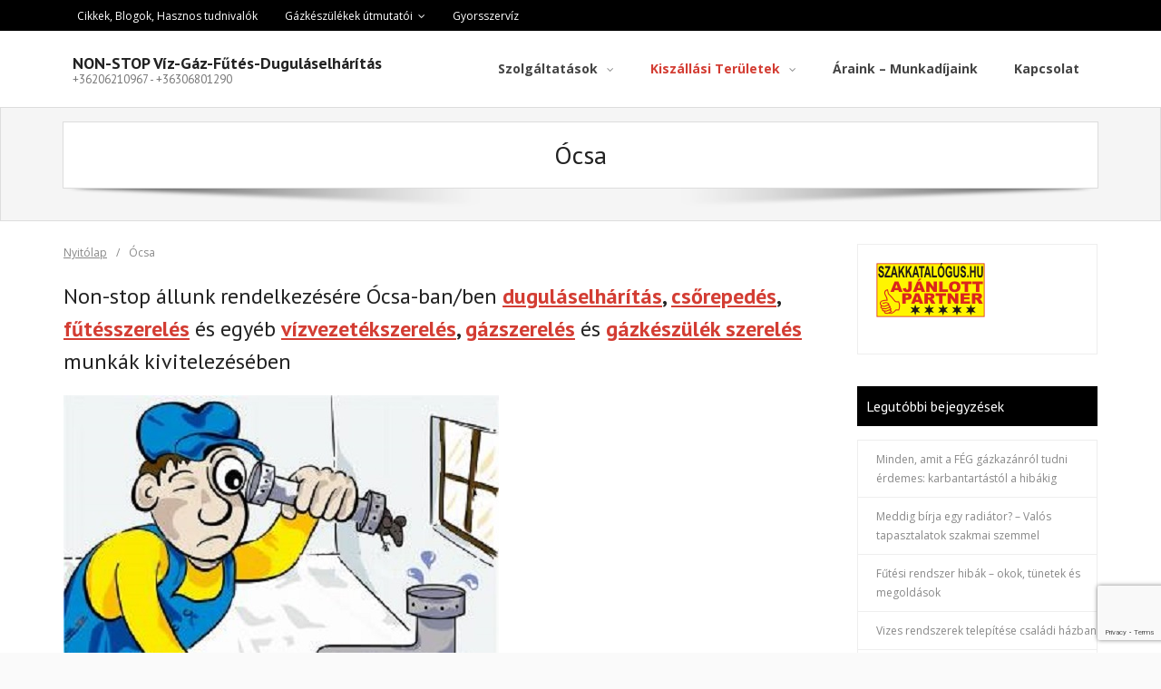

--- FILE ---
content_type: text/html; charset=UTF-8
request_url: https://vizgaztszerelek.hu/ocsa/
body_size: 25246
content:
<!DOCTYPE html>

<html dir="ltr" lang="hu" prefix="og: http://ogp.me/ns# article: http://ogp.me/ns/article#">
<head>
<meta charset="UTF-8" />
<meta name="viewport" content="width=device-width" />
<link rel="profile" href="//gmpg.org/xfn/11" />
<link rel="pingback" href="https://vizgaztszerelek.hu/xmlrpc.php" />

<title>Ócsa | Non-Stop Viz-Gáz-Fűtés szerelés</title>
	<style>img:is([sizes="auto" i], [sizes^="auto," i]) { contain-intrinsic-size: 3000px 1500px }</style>
	
		<!-- All in One SEO 4.9.3 - aioseo.com -->
	<meta name="robots" content="max-image-preview:large" />
	<link rel="canonical" href="https://vizgaztszerelek.hu/ocsa/" />
	<meta name="generator" content="All in One SEO (AIOSEO) 4.9.3" />
		<script type="application/ld+json" class="aioseo-schema">
			{"@context":"https:\/\/schema.org","@graph":[{"@type":"BreadcrumbList","@id":"https:\/\/vizgaztszerelek.hu\/ocsa\/#breadcrumblist","itemListElement":[{"@type":"ListItem","@id":"https:\/\/vizgaztszerelek.hu#listItem","position":1,"name":"Home","item":"https:\/\/vizgaztszerelek.hu","nextItem":{"@type":"ListItem","@id":"https:\/\/vizgaztszerelek.hu\/ocsa\/#listItem","name":"\u00d3csa"}},{"@type":"ListItem","@id":"https:\/\/vizgaztszerelek.hu\/ocsa\/#listItem","position":2,"name":"\u00d3csa","previousItem":{"@type":"ListItem","@id":"https:\/\/vizgaztszerelek.hu#listItem","name":"Home"}}]},{"@type":"Organization","@id":"https:\/\/vizgaztszerelek.hu\/#organization","name":"NON-STOP V\u00edz-G\u00e1z-F\u0171t\u00e9s-Dugul\u00e1selh\u00e1r\u00edt\u00e1s","description":"+36206210967 - +36306801290","url":"https:\/\/vizgaztszerelek.hu\/"},{"@type":"WebPage","@id":"https:\/\/vizgaztszerelek.hu\/ocsa\/#webpage","url":"https:\/\/vizgaztszerelek.hu\/ocsa\/","name":"\u00d3csa | Non-Stop Viz-G\u00e1z-F\u0171t\u00e9s szerel\u00e9s","inLanguage":"hu-HU","isPartOf":{"@id":"https:\/\/vizgaztszerelek.hu\/#website"},"breadcrumb":{"@id":"https:\/\/vizgaztszerelek.hu\/ocsa\/#breadcrumblist"},"datePublished":"2018-04-04T17:11:17+00:00","dateModified":"2018-04-04T17:11:17+00:00"},{"@type":"WebSite","@id":"https:\/\/vizgaztszerelek.hu\/#website","url":"https:\/\/vizgaztszerelek.hu\/","name":"NON-STOP V\u00edz-G\u00e1z-F\u0171t\u00e9s-Dugul\u00e1selh\u00e1r\u00edt\u00e1s","description":"+36206210967 - +36306801290","inLanguage":"hu-HU","publisher":{"@id":"https:\/\/vizgaztszerelek.hu\/#organization"}}]}
		</script>
		<!-- All in One SEO -->

<link rel='dns-prefetch' href='//secure.gravatar.com' />
<link rel='dns-prefetch' href='//stats.wp.com' />
<link rel='dns-prefetch' href='//fonts.googleapis.com' />
<link rel='dns-prefetch' href='//v0.wordpress.com' />
<link rel="alternate" type="application/rss+xml" title="NON-STOP Víz-Gáz-Fűtés-Duguláselhárítás &raquo; hírcsatorna" href="https://vizgaztszerelek.hu/feed/" />
		<!-- This site uses the Google Analytics by ExactMetrics plugin v8.11.1 - Using Analytics tracking - https://www.exactmetrics.com/ -->
		<!-- Note: ExactMetrics is not currently configured on this site. The site owner needs to authenticate with Google Analytics in the ExactMetrics settings panel. -->
					<!-- No tracking code set -->
				<!-- / Google Analytics by ExactMetrics -->
		<script type="text/javascript">
/* <![CDATA[ */
window._wpemojiSettings = {"baseUrl":"https:\/\/s.w.org\/images\/core\/emoji\/16.0.1\/72x72\/","ext":".png","svgUrl":"https:\/\/s.w.org\/images\/core\/emoji\/16.0.1\/svg\/","svgExt":".svg","source":{"concatemoji":"https:\/\/vizgaztszerelek.hu\/wp-includes\/js\/wp-emoji-release.min.js?ver=6.8.3"}};
/*! This file is auto-generated */
!function(s,n){var o,i,e;function c(e){try{var t={supportTests:e,timestamp:(new Date).valueOf()};sessionStorage.setItem(o,JSON.stringify(t))}catch(e){}}function p(e,t,n){e.clearRect(0,0,e.canvas.width,e.canvas.height),e.fillText(t,0,0);var t=new Uint32Array(e.getImageData(0,0,e.canvas.width,e.canvas.height).data),a=(e.clearRect(0,0,e.canvas.width,e.canvas.height),e.fillText(n,0,0),new Uint32Array(e.getImageData(0,0,e.canvas.width,e.canvas.height).data));return t.every(function(e,t){return e===a[t]})}function u(e,t){e.clearRect(0,0,e.canvas.width,e.canvas.height),e.fillText(t,0,0);for(var n=e.getImageData(16,16,1,1),a=0;a<n.data.length;a++)if(0!==n.data[a])return!1;return!0}function f(e,t,n,a){switch(t){case"flag":return n(e,"\ud83c\udff3\ufe0f\u200d\u26a7\ufe0f","\ud83c\udff3\ufe0f\u200b\u26a7\ufe0f")?!1:!n(e,"\ud83c\udde8\ud83c\uddf6","\ud83c\udde8\u200b\ud83c\uddf6")&&!n(e,"\ud83c\udff4\udb40\udc67\udb40\udc62\udb40\udc65\udb40\udc6e\udb40\udc67\udb40\udc7f","\ud83c\udff4\u200b\udb40\udc67\u200b\udb40\udc62\u200b\udb40\udc65\u200b\udb40\udc6e\u200b\udb40\udc67\u200b\udb40\udc7f");case"emoji":return!a(e,"\ud83e\udedf")}return!1}function g(e,t,n,a){var r="undefined"!=typeof WorkerGlobalScope&&self instanceof WorkerGlobalScope?new OffscreenCanvas(300,150):s.createElement("canvas"),o=r.getContext("2d",{willReadFrequently:!0}),i=(o.textBaseline="top",o.font="600 32px Arial",{});return e.forEach(function(e){i[e]=t(o,e,n,a)}),i}function t(e){var t=s.createElement("script");t.src=e,t.defer=!0,s.head.appendChild(t)}"undefined"!=typeof Promise&&(o="wpEmojiSettingsSupports",i=["flag","emoji"],n.supports={everything:!0,everythingExceptFlag:!0},e=new Promise(function(e){s.addEventListener("DOMContentLoaded",e,{once:!0})}),new Promise(function(t){var n=function(){try{var e=JSON.parse(sessionStorage.getItem(o));if("object"==typeof e&&"number"==typeof e.timestamp&&(new Date).valueOf()<e.timestamp+604800&&"object"==typeof e.supportTests)return e.supportTests}catch(e){}return null}();if(!n){if("undefined"!=typeof Worker&&"undefined"!=typeof OffscreenCanvas&&"undefined"!=typeof URL&&URL.createObjectURL&&"undefined"!=typeof Blob)try{var e="postMessage("+g.toString()+"("+[JSON.stringify(i),f.toString(),p.toString(),u.toString()].join(",")+"));",a=new Blob([e],{type:"text/javascript"}),r=new Worker(URL.createObjectURL(a),{name:"wpTestEmojiSupports"});return void(r.onmessage=function(e){c(n=e.data),r.terminate(),t(n)})}catch(e){}c(n=g(i,f,p,u))}t(n)}).then(function(e){for(var t in e)n.supports[t]=e[t],n.supports.everything=n.supports.everything&&n.supports[t],"flag"!==t&&(n.supports.everythingExceptFlag=n.supports.everythingExceptFlag&&n.supports[t]);n.supports.everythingExceptFlag=n.supports.everythingExceptFlag&&!n.supports.flag,n.DOMReady=!1,n.readyCallback=function(){n.DOMReady=!0}}).then(function(){return e}).then(function(){var e;n.supports.everything||(n.readyCallback(),(e=n.source||{}).concatemoji?t(e.concatemoji):e.wpemoji&&e.twemoji&&(t(e.twemoji),t(e.wpemoji)))}))}((window,document),window._wpemojiSettings);
/* ]]> */
</script>
<link rel='stylesheet' id='twb-open-sans-css' href='https://fonts.googleapis.com/css?family=Open+Sans%3A300%2C400%2C500%2C600%2C700%2C800&#038;display=swap&#038;ver=6.8.3' type='text/css' media='all' />
<link rel='stylesheet' id='twbbwg-global-css' href='https://vizgaztszerelek.hu/wp-content/plugins/photo-gallery/booster/assets/css/global.css?ver=1.0.0' type='text/css' media='all' />
<style id='wp-emoji-styles-inline-css' type='text/css'>

	img.wp-smiley, img.emoji {
		display: inline !important;
		border: none !important;
		box-shadow: none !important;
		height: 1em !important;
		width: 1em !important;
		margin: 0 0.07em !important;
		vertical-align: -0.1em !important;
		background: none !important;
		padding: 0 !important;
	}
</style>
<link rel='stylesheet' id='aioseo/css/src/vue/standalone/blocks/table-of-contents/global.scss-css' href='https://vizgaztszerelek.hu/wp-content/plugins/all-in-one-seo-pack/dist/Lite/assets/css/table-of-contents/global.e90f6d47.css?ver=4.9.3' type='text/css' media='all' />
<style id='esf-fb-halfwidth-style-inline-css' type='text/css'>
.wp-block-create-block-easy-social-feed-facebook-carousel{background-color:#21759b;color:#fff;padding:2px}

</style>
<style id='esf-fb-fullwidth-style-inline-css' type='text/css'>
.wp-block-create-block-easy-social-feed-facebook-carousel{background-color:#21759b;color:#fff;padding:2px}

</style>
<style id='esf-fb-thumbnail-style-inline-css' type='text/css'>
.wp-block-create-block-easy-social-feed-facebook-carousel{background-color:#21759b;color:#fff;padding:2px}

</style>
<link rel='stylesheet' id='wp-components-css' href='https://vizgaztszerelek.hu/wp-includes/css/dist/components/style.min.css?ver=6.8.3' type='text/css' media='all' />
<link rel='stylesheet' id='wp-preferences-css' href='https://vizgaztszerelek.hu/wp-includes/css/dist/preferences/style.min.css?ver=6.8.3' type='text/css' media='all' />
<link rel='stylesheet' id='wp-block-editor-css' href='https://vizgaztszerelek.hu/wp-includes/css/dist/block-editor/style.min.css?ver=6.8.3' type='text/css' media='all' />
<link rel='stylesheet' id='popup-maker-block-library-style-css' href='https://vizgaztszerelek.hu/wp-content/plugins/popup-maker/dist/packages/block-library-style.css?ver=dbea705cfafe089d65f1' type='text/css' media='all' />
<link rel='stylesheet' id='mediaelement-css' href='https://vizgaztszerelek.hu/wp-includes/js/mediaelement/mediaelementplayer-legacy.min.css?ver=4.2.17' type='text/css' media='all' />
<link rel='stylesheet' id='wp-mediaelement-css' href='https://vizgaztszerelek.hu/wp-includes/js/mediaelement/wp-mediaelement.min.css?ver=6.8.3' type='text/css' media='all' />
<style id='jetpack-sharing-buttons-style-inline-css' type='text/css'>
.jetpack-sharing-buttons__services-list{display:flex;flex-direction:row;flex-wrap:wrap;gap:0;list-style-type:none;margin:5px;padding:0}.jetpack-sharing-buttons__services-list.has-small-icon-size{font-size:12px}.jetpack-sharing-buttons__services-list.has-normal-icon-size{font-size:16px}.jetpack-sharing-buttons__services-list.has-large-icon-size{font-size:24px}.jetpack-sharing-buttons__services-list.has-huge-icon-size{font-size:36px}@media print{.jetpack-sharing-buttons__services-list{display:none!important}}.editor-styles-wrapper .wp-block-jetpack-sharing-buttons{gap:0;padding-inline-start:0}ul.jetpack-sharing-buttons__services-list.has-background{padding:1.25em 2.375em}
</style>
<link rel='stylesheet' id='contact-form-7-css' href='https://vizgaztszerelek.hu/wp-content/plugins/contact-form-7/includes/css/styles.css?ver=6.1.4' type='text/css' media='all' />
<link rel='stylesheet' id='easy-facebook-likebox-custom-fonts-css' href='https://vizgaztszerelek.hu/wp-content/plugins/easy-facebook-likebox/frontend/assets/css/esf-custom-fonts.css?ver=6.8.3' type='text/css' media='all' />
<link rel='stylesheet' id='easy-facebook-likebox-popup-styles-css' href='https://vizgaztszerelek.hu/wp-content/plugins/easy-facebook-likebox/facebook/frontend/assets/css/esf-free-popup.css?ver=6.7.2' type='text/css' media='all' />
<link rel='stylesheet' id='easy-facebook-likebox-frontend-css' href='https://vizgaztszerelek.hu/wp-content/plugins/easy-facebook-likebox/facebook/frontend/assets/css/easy-facebook-likebox-frontend.css?ver=6.7.2' type='text/css' media='all' />
<link rel='stylesheet' id='easy-facebook-likebox-customizer-style-css' href='https://vizgaztszerelek.hu/wp-admin/admin-ajax.php?action=easy-facebook-likebox-customizer-style&#038;ver=6.7.2' type='text/css' media='all' />
<link rel='stylesheet' id='bwg_fonts-css' href='https://vizgaztszerelek.hu/wp-content/plugins/photo-gallery/css/bwg-fonts/fonts.css?ver=0.0.1' type='text/css' media='all' />
<link rel='stylesheet' id='sumoselect-css' href='https://vizgaztszerelek.hu/wp-content/plugins/photo-gallery/css/sumoselect.min.css?ver=3.4.6' type='text/css' media='all' />
<link rel='stylesheet' id='mCustomScrollbar-css' href='https://vizgaztszerelek.hu/wp-content/plugins/photo-gallery/css/jquery.mCustomScrollbar.min.css?ver=3.1.5' type='text/css' media='all' />
<link rel='stylesheet' id='bwg_frontend-css' href='https://vizgaztszerelek.hu/wp-content/plugins/photo-gallery/css/styles.min.css?ver=1.8.35' type='text/css' media='all' />
<link rel='stylesheet' id='alante-thinkup-bootstrap-css' href='https://vizgaztszerelek.hu/wp-content/themes/alante/lib/extentions/bootstrap/css/bootstrap.min.css?ver=2.3.2' type='text/css' media='all' />
<link rel='stylesheet' id='alante-thinkup-style-css' href='https://vizgaztszerelek.hu/wp-content/themes/alante/style.css?ver=6.8.3' type='text/css' media='all' />
<link rel='stylesheet' id='alante-thinkup-style-magazine-css' href='https://vizgaztszerelek.hu/wp-content/themes/alante-magazine/style.css?ver=1.0.13' type='text/css' media='all' />
<link rel='stylesheet' id='alante-thinkup-google-fonts-css' href='//fonts.googleapis.com/css?family=Open+Sans%3A300%2C400%2C600%2C700%7CPT+Sans%3A300%2C400%2C600%2C700%7CRaleway%3A300%2C400%2C600%2C700&#038;subset=latin%2Clatin-ext' type='text/css' media='all' />
<link rel='stylesheet' id='prettyPhoto-css' href='https://vizgaztszerelek.hu/wp-content/themes/alante/lib/extentions/prettyPhoto/css/prettyPhoto.css?ver=3.1.6' type='text/css' media='all' />
<link rel='stylesheet' id='dashicons-css' href='https://vizgaztszerelek.hu/wp-includes/css/dashicons.min.css?ver=6.8.3' type='text/css' media='all' />
<link rel='stylesheet' id='font-awesome-css' href='https://vizgaztszerelek.hu/wp-content/themes/alante/lib/extentions/font-awesome/css/font-awesome.min.css?ver=4.7.0' type='text/css' media='all' />
<link rel='stylesheet' id='genericons-css' href='https://vizgaztszerelek.hu/wp-content/plugins/jetpack/_inc/genericons/genericons/genericons.css?ver=3.1' type='text/css' media='all' />
<link rel='stylesheet' id='alante-thinkup-shortcodes-css' href='https://vizgaztszerelek.hu/wp-content/themes/alante/styles/style-shortcodes.css?ver=1.5.1' type='text/css' media='all' />
<style id='jetpack_facebook_likebox-inline-css' type='text/css'>
.widget_facebook_likebox {
	overflow: hidden;
}

</style>
<link rel='stylesheet' id='esf-custom-fonts-css' href='https://vizgaztszerelek.hu/wp-content/plugins/easy-facebook-likebox/frontend/assets/css/esf-custom-fonts.css?ver=6.8.3' type='text/css' media='all' />
<link rel='stylesheet' id='esf-insta-frontend-css' href='https://vizgaztszerelek.hu/wp-content/plugins/easy-facebook-likebox//instagram/frontend/assets/css/esf-insta-frontend.css?ver=6.8.3' type='text/css' media='all' />
<link rel='stylesheet' id='esf-insta-customizer-style-css' href='https://vizgaztszerelek.hu/wp-admin/admin-ajax.php?action=esf-insta-customizer-style&#038;ver=6.8.3' type='text/css' media='all' />
<link rel='stylesheet' id='alante-thinkup-responsive-css' href='https://vizgaztszerelek.hu/wp-content/themes/alante/styles/style-responsive.css?ver=1.5.1' type='text/css' media='all' />
<link rel='stylesheet' id='__EPYT__style-css' href='https://vizgaztszerelek.hu/wp-content/plugins/youtube-embed-plus/styles/ytprefs.min.css?ver=14.2.4' type='text/css' media='all' />
<style id='__EPYT__style-inline-css' type='text/css'>

                .epyt-gallery-thumb {
                        width: 33.333%;
                }
                
</style>
<script type="text/javascript" src="https://vizgaztszerelek.hu/wp-includes/js/jquery/jquery.min.js?ver=3.7.1" id="jquery-core-js"></script>
<script type="text/javascript" src="https://vizgaztszerelek.hu/wp-includes/js/jquery/jquery-migrate.min.js?ver=3.4.1" id="jquery-migrate-js"></script>
<script type="text/javascript" src="https://vizgaztszerelek.hu/wp-content/plugins/photo-gallery/booster/assets/js/circle-progress.js?ver=1.2.2" id="twbbwg-circle-js"></script>
<script type="text/javascript" id="twbbwg-global-js-extra">
/* <![CDATA[ */
var twb = {"nonce":"67063842a3","ajax_url":"https:\/\/vizgaztszerelek.hu\/wp-admin\/admin-ajax.php","plugin_url":"https:\/\/vizgaztszerelek.hu\/wp-content\/plugins\/photo-gallery\/booster","href":"https:\/\/vizgaztszerelek.hu\/wp-admin\/admin.php?page=twbbwg_photo-gallery"};
var twb = {"nonce":"67063842a3","ajax_url":"https:\/\/vizgaztszerelek.hu\/wp-admin\/admin-ajax.php","plugin_url":"https:\/\/vizgaztszerelek.hu\/wp-content\/plugins\/photo-gallery\/booster","href":"https:\/\/vizgaztszerelek.hu\/wp-admin\/admin.php?page=twbbwg_photo-gallery"};
/* ]]> */
</script>
<script type="text/javascript" src="https://vizgaztszerelek.hu/wp-content/plugins/photo-gallery/booster/assets/js/global.js?ver=1.0.0" id="twbbwg-global-js"></script>
<script type="text/javascript" src="https://vizgaztszerelek.hu/wp-content/plugins/easy-facebook-likebox/facebook/frontend/assets/js/esf-free-popup.min.js?ver=6.7.2" id="easy-facebook-likebox-popup-script-js"></script>
<script type="text/javascript" id="easy-facebook-likebox-public-script-js-extra">
/* <![CDATA[ */
var public_ajax = {"ajax_url":"https:\/\/vizgaztszerelek.hu\/wp-admin\/admin-ajax.php","efbl_is_fb_pro":""};
/* ]]> */
</script>
<script type="text/javascript" src="https://vizgaztszerelek.hu/wp-content/plugins/easy-facebook-likebox/facebook/frontend/assets/js/public.js?ver=6.7.2" id="easy-facebook-likebox-public-script-js"></script>
<script type="text/javascript" src="https://vizgaztszerelek.hu/wp-content/plugins/photo-gallery/js/jquery.sumoselect.min.js?ver=3.4.6" id="sumoselect-js"></script>
<script type="text/javascript" src="https://vizgaztszerelek.hu/wp-content/plugins/photo-gallery/js/tocca.min.js?ver=2.0.9" id="bwg_mobile-js"></script>
<script type="text/javascript" src="https://vizgaztszerelek.hu/wp-content/plugins/photo-gallery/js/jquery.mCustomScrollbar.concat.min.js?ver=3.1.5" id="mCustomScrollbar-js"></script>
<script type="text/javascript" src="https://vizgaztszerelek.hu/wp-content/plugins/photo-gallery/js/jquery.fullscreen.min.js?ver=0.6.0" id="jquery-fullscreen-js"></script>
<script type="text/javascript" id="bwg_frontend-js-extra">
/* <![CDATA[ */
var bwg_objectsL10n = {"bwg_field_required":"field is required.","bwg_mail_validation":"This is not a valid email address.","bwg_search_result":"There are no images matching your search.","bwg_select_tag":"Select Tag","bwg_order_by":"Order By","bwg_search":"Search","bwg_show_ecommerce":"Show Ecommerce","bwg_hide_ecommerce":"Hide Ecommerce","bwg_show_comments":"Show Comments","bwg_hide_comments":"Hide Comments","bwg_restore":"Restore","bwg_maximize":"Maximize","bwg_fullscreen":"Fullscreen","bwg_exit_fullscreen":"Exit Fullscreen","bwg_search_tag":"SEARCH...","bwg_tag_no_match":"No tags found","bwg_all_tags_selected":"All tags selected","bwg_tags_selected":"tags selected","play":"Play","pause":"Pause","is_pro":"","bwg_play":"Play","bwg_pause":"Pause","bwg_hide_info":"Hide info","bwg_show_info":"Show info","bwg_hide_rating":"Hide rating","bwg_show_rating":"Show rating","ok":"Ok","cancel":"Cancel","select_all":"Select all","lazy_load":"0","lazy_loader":"https:\/\/vizgaztszerelek.hu\/wp-content\/plugins\/photo-gallery\/images\/ajax_loader.png","front_ajax":"0","bwg_tag_see_all":"see all tags","bwg_tag_see_less":"see less tags"};
/* ]]> */
</script>
<script type="text/javascript" src="https://vizgaztszerelek.hu/wp-content/plugins/photo-gallery/js/scripts.min.js?ver=1.8.35" id="bwg_frontend-js"></script>
<script type="text/javascript" src="https://vizgaztszerelek.hu/wp-content/themes/alante/lib/scripts/plugins/sticky/jquery.sticky.js?ver=true" id="sticky-js"></script>
<script type="text/javascript" src="https://vizgaztszerelek.hu/wp-content/plugins/easy-facebook-likebox/frontend/assets/js/imagesloaded.pkgd.min.js?ver=6.8.3" id="imagesloaded.pkgd.min-js"></script>
<script type="text/javascript" id="esf-insta-public-js-extra">
/* <![CDATA[ */
var esf_insta = {"ajax_url":"https:\/\/vizgaztszerelek.hu\/wp-admin\/admin-ajax.php","version":"free","nonce":"4e2379d9ac"};
/* ]]> */
</script>
<script type="text/javascript" src="https://vizgaztszerelek.hu/wp-content/plugins/easy-facebook-likebox//instagram/frontend/assets/js/esf-insta-public.js?ver=1" id="esf-insta-public-js"></script>
<script type="text/javascript" id="__ytprefs__-js-extra">
/* <![CDATA[ */
var _EPYT_ = {"ajaxurl":"https:\/\/vizgaztszerelek.hu\/wp-admin\/admin-ajax.php","security":"30a8aff201","gallery_scrolloffset":"20","eppathtoscripts":"https:\/\/vizgaztszerelek.hu\/wp-content\/plugins\/youtube-embed-plus\/scripts\/","eppath":"https:\/\/vizgaztszerelek.hu\/wp-content\/plugins\/youtube-embed-plus\/","epresponsiveselector":"[\"iframe.__youtube_prefs_widget__\"]","epdovol":"1","version":"14.2.4","evselector":"iframe.__youtube_prefs__[src], iframe[src*=\"youtube.com\/embed\/\"], iframe[src*=\"youtube-nocookie.com\/embed\/\"]","ajax_compat":"","maxres_facade":"eager","ytapi_load":"light","pause_others":"","stopMobileBuffer":"1","facade_mode":"","not_live_on_channel":""};
/* ]]> */
</script>
<script type="text/javascript" src="https://vizgaztszerelek.hu/wp-content/plugins/youtube-embed-plus/scripts/ytprefs.min.js?ver=14.2.4" id="__ytprefs__-js"></script>
<link rel="https://api.w.org/" href="https://vizgaztszerelek.hu/wp-json/" /><link rel="alternate" title="JSON" type="application/json" href="https://vizgaztszerelek.hu/wp-json/wp/v2/pages/1159" /><link rel="EditURI" type="application/rsd+xml" title="RSD" href="https://vizgaztszerelek.hu/xmlrpc.php?rsd" />
<meta name="generator" content="WordPress 6.8.3" />
<link rel='shortlink' href='https://wp.me/P9HMTj-iH' />
<link rel="alternate" title="oEmbed (JSON)" type="application/json+oembed" href="https://vizgaztszerelek.hu/wp-json/oembed/1.0/embed?url=https%3A%2F%2Fvizgaztszerelek.hu%2Focsa%2F" />
<link rel="alternate" title="oEmbed (XML)" type="text/xml+oembed" href="https://vizgaztszerelek.hu/wp-json/oembed/1.0/embed?url=https%3A%2F%2Fvizgaztszerelek.hu%2Focsa%2F&#038;format=xml" />

		<!-- GA Google Analytics @ https://m0n.co/ga -->
		<script async src="https://www.googletagmanager.com/gtag/js?id=G-ST5BCHRHVB"></script>
		<script>
			window.dataLayer = window.dataLayer || [];
			function gtag(){dataLayer.push(arguments);}
			gtag('js', new Date());
			gtag('config', 'G-ST5BCHRHVB');
		</script>

	<meta property="og:title" name="og:title" content="Ócsa" />
<meta property="og:type" name="og:type" content="article" />
<meta property="og:image" name="og:image" content="https://vizgaztszerelek.hu/wp-content/uploads/2018/01/24_oras_gyorsszolgalat.jpg" />
<meta property="og:url" name="og:url" content="https://vizgaztszerelek.hu/ocsa/" />
<meta property="og:description" name="og:description" content="Non-stop állunk rendelkezésére Ócsa-ban/ben&nbsp;duguláselhárítás, csőrepedés, fűtésszerelés és egyéb vízvezetékszerelés,&nbsp;gázszerelés és gázkészülék szerelés munkák kivitelezésében Családi vállalkozásként kényelmes, gyors, precíz megoldást biztosítunk&nbsp;éjjel-nappal&nbsp;a(z)&nbsp;Ócsa-i&nbsp;otthonában fellépő kellemetlenségekre. Legyen szó Ócsa-i&nbsp;vízszerelésről,&nbsp; Ócsa-i &nbsp;fűtés szerelésről,&nbsp; Ócsa-i &nbsp;gázkészülék szerelésről,&nbsp; Ócsa-i gázszerelésről vagy&nbsp; Ócsa-i dugulásról, mi jövünk és segítünk, ha baj van éjjel-nappal! Gépparkunk bármilyen munka elvégzésére alkalmas és rendelkezésre áll Ócsa-ban/ben! Rugalmasság,&#8230;Tovább&#043;" />
<meta property="og:locale" name="og:locale" content="hu_HU" />
<meta property="og:site_name" name="og:site_name" content="NON-STOP Víz-Gáz-Fűtés-Duguláselhárítás" />
<meta property="twitter:card" name="twitter:card" content="summary" />
<meta property="article:published_time" name="article:published_time" content="2018-04-04T17:11:17+00:00" />
<meta property="article:modified_time" name="article:modified_time" content="2018-04-04T17:11:17+00:00" />
<meta property="article:author" name="article:author" content="https://vizgaztszerelek.hu/author/admin/" />
<meta property="article:author" name="article:author" content="admin" />
	<style>img#wpstats{display:none}</style>
		<link rel="icon" href="https://vizgaztszerelek.hu/wp-content/uploads/2018/01/24_oras_gyorsszolgalat-150x150.jpg" sizes="32x32" />
<link rel="icon" href="https://vizgaztszerelek.hu/wp-content/uploads/2018/01/24_oras_gyorsszolgalat-298x300.jpg" sizes="192x192" />
<link rel="apple-touch-icon" href="https://vizgaztszerelek.hu/wp-content/uploads/2018/01/24_oras_gyorsszolgalat-298x300.jpg" />
<meta name="msapplication-TileImage" content="https://vizgaztszerelek.hu/wp-content/uploads/2018/01/24_oras_gyorsszolgalat.jpg" />
		<style type="text/css" id="wp-custom-css">
			#logo h1 {
	font-size: 18px;
}

.single-post .entry-content p,
.single-post .entry-content ul,
.single-post .entry-content ol {font-size:24px;}
.single-post .entry-content h2 {font-size:28px;font-weight:bold;}
.single-post .entry-content h3 {font-size:26px;font-weight:bold;}
.single-post .entry-content h4 {font-size:24px;font-weight:bold;}


/* Mobile QuickCall*/
.mobilcall-wrap {
display:block;
position: fixed;
bottom:0;
left:0;
right:0;
padding:10px;
border-top: 1px solid #DDD;
background: #F5F5F5;
}

.mobilcall-wrap .themebutton {
padding:10px;
font-size:20px;
margin:0;
display:block;
}

@media (min-width:768px) {
	.mobilcall-wrap {
		display:none;
	}
}		</style>
		</head>

<body class="wp-singular page-template-default page page-id-1159 wp-theme-alante wp-child-theme-alante-magazine layout-sidebar-right layout-responsive group-blog">
<div id="body-core" class="hfeed site">

	<a class="skip-link screen-reader-text" href="#content">Skip to content</a>
	<!-- .skip-link -->

	<header>

	<div id="site-header">

		
		<div id="pre-header">
		<div class="wrap-safari">
	    	<div id="pre-header-core" class="main-navigation">
  
						<div id="pre-header-links-inner" class="header-links"><ul id="menu-vgsz-pre-menu" class="menu"><li id="menu-item-2247" class="menu-item menu-item-type-post_type menu-item-object-page menu-item-2247"><a href="https://vizgaztszerelek.hu/cikkek-blogok-hasznos-tudnivalok/">Cikkek, Blogok, Hasznos tudnivalók</a></li>
<li id="menu-item-2246" class="menu-item menu-item-type-custom menu-item-object-custom menu-item-has-children menu-item-2246"><a href="http://vizgaztszerelek.hu/gazszereles/">Gázkészülékek útmutatói</a>
<ul class="sub-menu">
	<li id="menu-item-2248" class="menu-item menu-item-type-post_type menu-item-object-post menu-item-2248"><a href="https://vizgaztszerelek.hu/2018/12/27/saunier-duval-kezelesi-utmutatok/">SAUNIER DUVAL Kondenzációs kazán, vízmelegítők kezelési útmutatóik:</a></li>
	<li id="menu-item-2249" class="menu-item menu-item-type-post_type menu-item-object-post menu-item-2249"><a href="https://vizgaztszerelek.hu/2018/12/28/beretta/">BERETTA Kondenzációs kazán, vízmelegítők leírások, hibakódok</a></li>
	<li id="menu-item-2251" class="menu-item menu-item-type-post_type menu-item-object-post menu-item-2251"><a href="https://vizgaztszerelek.hu/2019/01/11/vaillant-kondenzacios-kazan-vizmelegitok-leirasok-hibakodok/">VAILLANT Kondenzációs kazán, vízmelegítők leírások, hibakódok</a></li>
	<li id="menu-item-2250" class="menu-item menu-item-type-post_type menu-item-object-post menu-item-2250"><a href="https://vizgaztszerelek.hu/2019/01/21/immergas-kondenzacios-kazan-vizmelegitok-leirasok-hibakodok/">IMMERGAS Kondenzációs kazán, vízmelegítők leírások, hibakódok</a></li>
</ul>
</li>
<li id="menu-item-2252" class="menu-item menu-item-type-post_type menu-item-object-page menu-item-2252"><a href="https://vizgaztszerelek.hu/gyorsszerviz/">Gyorsszervíz</a></li>
</ul></div>			
			
			<div id="pre-header-social"><ul></ul></div>
		</div>
		</div>
		</div>
		<!-- #pre-header -->

		<div id="header">
		<div id="header-core">

			<div id="logo">
			<a rel="home" href="https://vizgaztszerelek.hu/" class="custom-logo-link"><h1 rel="home" class="site-title" title="NON-STOP Víz-Gáz-Fűtés-Duguláselhárítás">NON-STOP Víz-Gáz-Fűtés-Duguláselhárítás</h1><h2 class="site-description" title="+36206210967 &#8211; +36306801290">+36206210967 - +36306801290</h2></a>			</div>

			<div id="header-links" class="main-navigation">
				<div id="header-links-inner" class="header-links">

				<ul id="menu-fomenu" class="menu"><li id="menu-item-45" class="menu-item menu-item-type-post_type menu-item-object-page menu-item-has-children"><a href="https://vizgaztszerelek.hu/kivitelezes-furdoszoba/"><span>Szolgáltatások</span></a>
<ul class="sub-menu">
	<li id="menu-item-2186" class="menu-item menu-item-type-post_type menu-item-object-page"><a href="https://vizgaztszerelek.hu/csokamerazas-ujpesten-budapesten-pest-megyeben-magyarorszagon-professzionalis-eszkozokkel/">Csőkamerázás</a></li>
	<li id="menu-item-2191" class="menu-item menu-item-type-post_type menu-item-object-page"><a href="https://vizgaztszerelek.hu/futesrendszer-tisztitas-atmosas-karbantartas-ujpest-budapest-pest-megye-magyarorszag/">Fűtésrendszer tisztítás, átmosás, karbantartás</a></li>
	<li id="menu-item-2122" class="menu-item menu-item-type-post_type menu-item-object-page"><a href="https://vizgaztszerelek.hu/csotores/">Csőtörés</a></li>
	<li id="menu-item-49" class="menu-item menu-item-type-post_type menu-item-object-page"><a href="https://vizgaztszerelek.hu/dugulaselharitas_non-stop/">Duguláselhárítás</a></li>
	<li id="menu-item-50" class="menu-item menu-item-type-post_type menu-item-object-page"><a href="https://vizgaztszerelek.hu/gazszereles/">Gázszerelés-Gázkészülék szerelés</a></li>
	<li id="menu-item-51" class="menu-item menu-item-type-post_type menu-item-object-page"><a href="https://vizgaztszerelek.hu/futesrendszerek/">Fűtésrendszerek</a></li>
	<li id="menu-item-52" class="menu-item menu-item-type-post_type menu-item-object-page"><a href="https://vizgaztszerelek.hu/vizvezetek_szereles/">Vízvezeték szerelés</a></li>
	<li id="menu-item-1790" class="menu-item menu-item-type-post_type menu-item-object-page"><a href="https://vizgaztszerelek.hu/szennyviz-szivattyuzas-vizmentesites/">Szennyvíz szivattyúzás, Vízmentesítés</a></li>
	<li id="menu-item-763" class="menu-item menu-item-type-post_type menu-item-object-page"><a href="https://vizgaztszerelek.hu/csapok-csaptelepek-ontozok-mosogatok/">Csapok, Csaptelepek, Kerti csapok, Öntözők, Mosogatók</a></li>
	<li id="menu-item-47" class="menu-item menu-item-type-post_type menu-item-object-page"><a href="https://vizgaztszerelek.hu/referenciak/">Referenciák</a></li>
	<li id="menu-item-1691" class="menu-item menu-item-type-post_type menu-item-object-post"><a href="https://vizgaztszerelek.hu/2020/01/02/garancialis-feltetelek/">GARANCIÁLIS FELTÉTELEK</a></li>
</ul>
</li>
<li id="menu-item-195" class="menu-item menu-item-type-post_type menu-item-object-page current-menu-ancestor current_page_ancestor menu-item-has-children"><a href="https://vizgaztszerelek.hu/kiszallasi-ejjel-nappal/"><span>Kiszállási Területek</span></a>
<ul class="sub-menu">
	<li id="menu-item-1457" class="menu-item menu-item-type-post_type menu-item-object-page"><a href="https://vizgaztszerelek.hu/pest-megye/">Pest Megye</a></li>
	<li id="menu-item-896" class="menu-item menu-item-type-post_type menu-item-object-page menu-item-has-children"><a href="https://vizgaztszerelek.hu/kiszallasi-ejjel-nappal/">Budapest kerületei</a>
	<ul class="sub-menu">
		<li id="menu-item-800" class="menu-item menu-item-type-post_type menu-item-object-page"><a href="https://vizgaztszerelek.hu/varkerulet-1-kerulet/">Várkerület 1. kerület</a></li>
		<li id="menu-item-768" class="menu-item menu-item-type-post_type menu-item-object-page"><a href="https://vizgaztszerelek.hu/2-kerulet/">2. kerület</a></li>
		<li id="menu-item-790" class="menu-item menu-item-type-post_type menu-item-object-page"><a href="https://vizgaztszerelek.hu/obuda-bekasmegyer-3-kerulet/">Óbuda-Békásmegyer 3. kerület</a></li>
		<li id="menu-item-799" class="menu-item menu-item-type-post_type menu-item-object-page"><a href="https://vizgaztszerelek.hu/ujpest-4-kerulet/">Újpest-Káposztásmegyer 4.kerület</a></li>
		<li id="menu-item-778" class="menu-item menu-item-type-post_type menu-item-object-page"><a href="https://vizgaztszerelek.hu/belvaros-lipotvaros-5-kerulet/">Belváros-Lipótváros 5. kerület</a></li>
		<li id="menu-item-797" class="menu-item menu-item-type-post_type menu-item-object-page"><a href="https://vizgaztszerelek.hu/terezvaros-6-kerulet/">Terézváros 6. kerület</a></li>
		<li id="menu-item-783" class="menu-item menu-item-type-post_type menu-item-object-page"><a href="https://vizgaztszerelek.hu/erzsebetvaros-7-kerulet/">Erzsébetváros 7. kerület</a></li>
		<li id="menu-item-786" class="menu-item menu-item-type-post_type menu-item-object-page"><a href="https://vizgaztszerelek.hu/jozsefvaros-8-kerulet/">Józsefváros 8. kerület</a></li>
		<li id="menu-item-784" class="menu-item menu-item-type-post_type menu-item-object-page"><a href="https://vizgaztszerelek.hu/ferencvaros-9-kerulet/">Ferencváros 9. kerület</a></li>
		<li id="menu-item-788" class="menu-item menu-item-type-post_type menu-item-object-page"><a href="https://vizgaztszerelek.hu/kobanya-10-kerulet/">Kőbánya 10. kerület</a></li>
		<li id="menu-item-798" class="menu-item menu-item-type-post_type menu-item-object-page"><a href="https://vizgaztszerelek.hu/ujbuda-11-kerulet/">Újbuda 11. kerület</a></li>
		<li id="menu-item-785" class="menu-item menu-item-type-post_type menu-item-object-page"><a href="https://vizgaztszerelek.hu/hegyvidek-12-kerulet/">Hegyvidék 12. kerület</a></li>
		<li id="menu-item-773" class="menu-item menu-item-type-post_type menu-item-object-page"><a href="https://vizgaztszerelek.hu/angyalfold-13-kerulet/">Angyalföld 13. kerület</a></li>
		<li id="menu-item-801" class="menu-item menu-item-type-post_type menu-item-object-page"><a href="https://vizgaztszerelek.hu/zuglo-14-kerulet/">Zugló 14. kerület</a></li>
		<li id="menu-item-794" class="menu-item menu-item-type-post_type menu-item-object-page"><a href="https://vizgaztszerelek.hu/rakospalota-pestujhely-ujpalota-15-kerulet/">Rákospalota-Pestújhely-Újpalota 15. kerület</a></li>
		<li id="menu-item-789" class="menu-item menu-item-type-post_type menu-item-object-page"><a href="https://vizgaztszerelek.hu/matyasfold-16-kerulet/">Mátyásföld 16. kerület</a></li>
		<li id="menu-item-793" class="menu-item menu-item-type-post_type menu-item-object-page"><a href="https://vizgaztszerelek.hu/rakosmente-17-kerulet/">Rákosmente 17. kerület</a></li>
		<li id="menu-item-792" class="menu-item menu-item-type-post_type menu-item-object-page"><a href="https://vizgaztszerelek.hu/pestszentlorinc-pestszentimre-18-kerulet/">Pestszentlőrinc-Pestszentimre 18. kerület</a></li>
		<li id="menu-item-787" class="menu-item menu-item-type-post_type menu-item-object-page"><a href="https://vizgaztszerelek.hu/kispest-19-kerulet/">Kispest 19. kerület</a></li>
		<li id="menu-item-791" class="menu-item menu-item-type-post_type menu-item-object-page"><a href="https://vizgaztszerelek.hu/pesterzsebet-20-kerulet/">Pesterzsébet 20. kerület</a></li>
		<li id="menu-item-782" class="menu-item menu-item-type-post_type menu-item-object-page"><a href="https://vizgaztszerelek.hu/csepel-21-kerulet/">Csepel 21. kerület</a></li>
		<li id="menu-item-781" class="menu-item menu-item-type-post_type menu-item-object-page"><a href="https://vizgaztszerelek.hu/budafok-teteny-22-kerulet/">Budafok-Tétény 22. kerület</a></li>
		<li id="menu-item-795" class="menu-item menu-item-type-post_type menu-item-object-page"><a href="https://vizgaztszerelek.hu/soroksar-23-kerulet/">Soroksár 23. kerület</a></li>
	</ul>
</li>
	<li id="menu-item-1029" class="menu-item menu-item-type-custom menu-item-object-custom menu-item-has-children"><a href="http://vizgaztszerelek.hu/kiszallasi-ejjel-nappal/">A, B, C betűs települések</a>
	<ul class="sub-menu">
		<li id="menu-item-769" class="menu-item menu-item-type-post_type menu-item-object-page"><a href="https://vizgaztszerelek.hu/abony-varos/">Abony város</a></li>
		<li id="menu-item-770" class="menu-item menu-item-type-post_type menu-item-object-page"><a href="https://vizgaztszerelek.hu/acsa-kozseg/">Acsa község</a></li>
		<li id="menu-item-2044" class="menu-item menu-item-type-post_type menu-item-object-page"><a href="https://vizgaztszerelek.hu/adony/">Adony</a></li>
		<li id="menu-item-2047" class="menu-item menu-item-type-post_type menu-item-object-page"><a href="https://vizgaztszerelek.hu/agard/">Agárd</a></li>
		<li id="menu-item-771" class="menu-item menu-item-type-post_type menu-item-object-page"><a href="https://vizgaztszerelek.hu/albertirsa-varos/">Albertirsa város</a></li>
		<li id="menu-item-772" class="menu-item menu-item-type-post_type menu-item-object-page"><a href="https://vizgaztszerelek.hu/alsonemedi-nagykozseg/">Alsónémedi nagyközség</a></li>
		<li id="menu-item-2036" class="menu-item menu-item-type-post_type menu-item-object-page"><a href="https://vizgaztszerelek.hu/alsoors/">Alsóörs</a></li>
		<li id="menu-item-1840" class="menu-item menu-item-type-post_type menu-item-object-page"><a href="https://vizgaztszerelek.hu/apc-telepules/">Apc település</a></li>
		<li id="menu-item-774" class="menu-item menu-item-type-post_type menu-item-object-page"><a href="https://vizgaztszerelek.hu/apaj-kozseg/">Apaj község</a></li>
		<li id="menu-item-775" class="menu-item menu-item-type-post_type menu-item-object-page"><a href="https://vizgaztszerelek.hu/aporka-kozseg/">Áporka község</a></li>
		<li id="menu-item-776" class="menu-item menu-item-type-post_type menu-item-object-page"><a href="https://vizgaztszerelek.hu/aszod-varos/">Aszód város</a></li>
		<li id="menu-item-777" class="menu-item menu-item-type-post_type menu-item-object-page"><a href="https://vizgaztszerelek.hu/bag-nagykozseg/">Bag nagyközség</a></li>
		<li id="menu-item-1705" class="menu-item menu-item-type-post_type menu-item-object-page"><a href="https://vizgaztszerelek.hu/balassagyarmat/">Balassagyarmat</a></li>
		<li id="menu-item-2041" class="menu-item menu-item-type-post_type menu-item-object-page"><a href="https://vizgaztszerelek.hu/balatonakarattya/">Balatonakarattya</a></li>
		<li id="menu-item-2034" class="menu-item menu-item-type-post_type menu-item-object-page"><a href="https://vizgaztszerelek.hu/balatonaliga/">Balatonaliga</a></li>
		<li id="menu-item-2038" class="menu-item menu-item-type-post_type menu-item-object-page"><a href="https://vizgaztszerelek.hu/balatonalmadi/">Balatonalmádi</a></li>
		<li id="menu-item-2042" class="menu-item menu-item-type-post_type menu-item-object-page"><a href="https://vizgaztszerelek.hu/balatonfokajar/">Balatonfőkajár</a></li>
		<li id="menu-item-2039" class="menu-item menu-item-type-post_type menu-item-object-page"><a href="https://vizgaztszerelek.hu/balatonfuzfo/">Balatonfüzfő</a></li>
		<li id="menu-item-2040" class="menu-item menu-item-type-post_type menu-item-object-page"><a href="https://vizgaztszerelek.hu/balatonkenese/">Balatonkenese</a></li>
		<li id="menu-item-2029" class="menu-item menu-item-type-post_type menu-item-object-page"><a href="https://vizgaztszerelek.hu/balatonkiliti/">Balatonkiliti</a></li>
		<li id="menu-item-2032" class="menu-item menu-item-type-post_type menu-item-object-page"><a href="https://vizgaztszerelek.hu/balatonszabadi/">Balatonszabadi</a></li>
		<li id="menu-item-2033" class="menu-item menu-item-type-post_type menu-item-object-page"><a href="https://vizgaztszerelek.hu/balatonvilagos/">Balatonvilágos</a></li>
		<li id="menu-item-2048" class="menu-item menu-item-type-post_type menu-item-object-page"><a href="https://vizgaztszerelek.hu/baracska/">Baracska</a></li>
		<li id="menu-item-779" class="menu-item menu-item-type-post_type menu-item-object-page"><a href="https://vizgaztszerelek.hu/benye-kozseg/">Bénye község</a></li>
		<li id="menu-item-780" class="menu-item menu-item-type-post_type menu-item-object-page"><a href="https://vizgaztszerelek.hu/bernecebarati-kozseg/">Bernecebaráti község</a></li>
		<li id="menu-item-2049" class="menu-item menu-item-type-post_type menu-item-object-page"><a href="https://vizgaztszerelek.hu/besenyszog/">Besenyszög</a></li>
		<li id="menu-item-899" class="menu-item menu-item-type-post_type menu-item-object-page"><a href="https://vizgaztszerelek.hu/biatorbagy-varos/">Biatorbágy város</a></li>
		<li id="menu-item-900" class="menu-item menu-item-type-post_type menu-item-object-page"><a href="https://vizgaztszerelek.hu/budajeno-kozseg/">Budajenő község</a></li>
		<li id="menu-item-901" class="menu-item menu-item-type-post_type menu-item-object-page"><a href="https://vizgaztszerelek.hu/budakalasz-varos/">Budakalász város</a></li>
		<li id="menu-item-902" class="menu-item menu-item-type-post_type menu-item-object-page"><a href="https://vizgaztszerelek.hu/budakeszi-varos/">Budakeszi város</a></li>
		<li id="menu-item-903" class="menu-item menu-item-type-post_type menu-item-object-page"><a href="https://vizgaztszerelek.hu/budaors-varos/">Budaörs város</a></li>
		<li id="menu-item-904" class="menu-item menu-item-type-post_type menu-item-object-page"><a href="https://vizgaztszerelek.hu/budapest-fovaros/">Budapest főváros</a></li>
		<li id="menu-item-905" class="menu-item menu-item-type-post_type menu-item-object-page"><a href="https://vizgaztszerelek.hu/bugyi-nagykozseg/">Bugyi nagyközség</a></li>
		<li id="menu-item-906" class="menu-item menu-item-type-post_type menu-item-object-page"><a href="https://vizgaztszerelek.hu/cegled-varos/">Cegléd város</a></li>
		<li id="menu-item-907" class="menu-item menu-item-type-post_type menu-item-object-page"><a href="https://vizgaztszerelek.hu/cegledbercel-kozseg/">Ceglédbercel község</a></li>
		<li id="menu-item-1834" class="menu-item menu-item-type-post_type menu-item-object-page"><a href="https://vizgaztszerelek.hu/csecse-telepules/">Csécse település</a></li>
		<li id="menu-item-909" class="menu-item menu-item-type-post_type menu-item-object-page"><a href="https://vizgaztszerelek.hu/csemo-kozseg/">Csemő község</a></li>
		<li id="menu-item-910" class="menu-item menu-item-type-post_type menu-item-object-page"><a href="https://vizgaztszerelek.hu/csevharaszt-kozseg/">Csévharaszt község</a></li>
		<li id="menu-item-911" class="menu-item menu-item-type-post_type menu-item-object-page"><a href="https://vizgaztszerelek.hu/csobanka-kozseg/">Csobánka község</a></li>
		<li id="menu-item-912" class="menu-item menu-item-type-post_type menu-item-object-page"><a href="https://vizgaztszerelek.hu/csomad-kozseg/">Csomád község</a></li>
		<li id="menu-item-913" class="menu-item menu-item-type-post_type menu-item-object-page"><a href="https://vizgaztszerelek.hu/csomor-nagykozseg/">Csömör nagyközség</a></li>
		<li id="menu-item-914" class="menu-item menu-item-type-post_type menu-item-object-page"><a href="https://vizgaztszerelek.hu/csorog-kozseg/">Csörög község</a></li>
		<li id="menu-item-915" class="menu-item menu-item-type-post_type menu-item-object-page"><a href="https://vizgaztszerelek.hu/csovar-kozseg/">Csővár község</a></li>
	</ul>
</li>
	<li id="menu-item-1030" class="menu-item menu-item-type-custom menu-item-object-custom menu-item-has-children"><a href="http://vizgaztszerelek.hu/kiszallasi-ejjel-nappal/">D, E, F, G betűs települések</a>
	<ul class="sub-menu">
		<li id="menu-item-928" class="menu-item menu-item-type-post_type menu-item-object-page"><a href="https://vizgaztszerelek.hu/dabas-varos/">Dabas város</a></li>
		<li id="menu-item-927" class="menu-item menu-item-type-post_type menu-item-object-page"><a href="https://vizgaztszerelek.hu/danszentmiklos-kozseg/">Dánszentmiklós község</a></li>
		<li id="menu-item-926" class="menu-item menu-item-type-post_type menu-item-object-page"><a href="https://vizgaztszerelek.hu/dany-kozseg/">Dány község</a></li>
		<li id="menu-item-2050" class="menu-item menu-item-type-post_type menu-item-object-page"><a href="https://vizgaztszerelek.hu/daruszentmiklos/">Daruszentmiklós</a></li>
		<li id="menu-item-925" class="menu-item menu-item-type-post_type menu-item-object-page"><a href="https://vizgaztszerelek.hu/delegyhaza-kozseg/">Délegyháza község</a></li>
		<li id="menu-item-924" class="menu-item menu-item-type-post_type menu-item-object-page"><a href="https://vizgaztszerelek.hu/diosd-varos/">Diósd város</a></li>
		<li id="menu-item-2051" class="menu-item menu-item-type-post_type menu-item-object-page"><a href="https://vizgaztszerelek.hu/dinnyes/">Dinnyés</a></li>
		<li id="menu-item-923" class="menu-item menu-item-type-post_type menu-item-object-page"><a href="https://vizgaztszerelek.hu/domony-kozseg/">Domony község</a></li>
		<li id="menu-item-922" class="menu-item menu-item-type-post_type menu-item-object-page"><a href="https://vizgaztszerelek.hu/domsod-nagykozseg/">Dömsöd nagyközség</a></li>
		<li id="menu-item-921" class="menu-item menu-item-type-post_type menu-item-object-page"><a href="https://vizgaztszerelek.hu/dunabogdany-kozseg/">Dunabogdány község</a></li>
		<li id="menu-item-2052" class="menu-item menu-item-type-post_type menu-item-object-page"><a href="https://vizgaztszerelek.hu/dunafoldvar/">Dunaföldvár</a></li>
		<li id="menu-item-920" class="menu-item menu-item-type-post_type menu-item-object-page"><a href="https://vizgaztszerelek.hu/dunaharaszti-varos/">Dunaharaszti város</a></li>
		<li id="menu-item-919" class="menu-item menu-item-type-post_type menu-item-object-page"><a href="https://vizgaztszerelek.hu/dunakeszi-varos/">Dunakeszi város</a></li>
		<li id="menu-item-2053" class="menu-item menu-item-type-post_type menu-item-object-page"><a href="https://vizgaztszerelek.hu/dunaujvaros/">Dunaujváros</a></li>
		<li id="menu-item-918" class="menu-item menu-item-type-post_type menu-item-object-page"><a href="https://vizgaztszerelek.hu/dunavarsany-varos/">Dunavarsány város</a></li>
		<li id="menu-item-985" class="menu-item menu-item-type-post_type menu-item-object-page"><a href="https://vizgaztszerelek.hu/ecser-nagykozseg/">Ecser nagyközség</a></li>
		<li id="menu-item-1832" class="menu-item menu-item-type-post_type menu-item-object-page"><a href="https://vizgaztszerelek.hu/ecseg-telepules/">Ecseg település</a></li>
		<li id="menu-item-986" class="menu-item menu-item-type-post_type menu-item-object-page"><a href="https://vizgaztszerelek.hu/erd-megyei-jogu-varos/">Érd megyei jogú város</a></li>
		<li id="menu-item-987" class="menu-item menu-item-type-post_type menu-item-object-page"><a href="https://vizgaztszerelek.hu/erdokertes-kozseg/">Erdőkertes község</a></li>
		<li id="menu-item-1708" class="menu-item menu-item-type-post_type menu-item-object-page"><a href="https://vizgaztszerelek.hu/ersekvadkert/">Érsekvadkert</a></li>
		<li id="menu-item-989" class="menu-item menu-item-type-post_type menu-item-object-page"><a href="https://vizgaztszerelek.hu/farmos-kozseg/">Farmos község</a></li>
		<li id="menu-item-2037" class="menu-item menu-item-type-post_type menu-item-object-page"><a href="https://vizgaztszerelek.hu/felsoors/">Felsőörs</a></li>
		<li id="menu-item-990" class="menu-item menu-item-type-post_type menu-item-object-page"><a href="https://vizgaztszerelek.hu/felsopakony-nagykozseg/">Felsőpakony nagyközség</a></li>
		<li id="menu-item-991" class="menu-item menu-item-type-post_type menu-item-object-page"><a href="https://vizgaztszerelek.hu/fot/">Fót</a></li>
		<li id="menu-item-992" class="menu-item menu-item-type-post_type menu-item-object-page"><a href="https://vizgaztszerelek.hu/galgagyork/">Galgagyörk</a></li>
		<li id="menu-item-993" class="menu-item menu-item-type-post_type menu-item-object-page"><a href="https://vizgaztszerelek.hu/galgaheviz/">Galgahévíz</a></li>
		<li id="menu-item-994" class="menu-item menu-item-type-post_type menu-item-object-page"><a href="https://vizgaztszerelek.hu/galgamacsa/">Galgamácsa</a></li>
		<li id="menu-item-995" class="menu-item menu-item-type-post_type menu-item-object-page"><a href="https://vizgaztszerelek.hu/god/">Göd</a></li>
		<li id="menu-item-996" class="menu-item menu-item-type-post_type menu-item-object-page"><a href="https://vizgaztszerelek.hu/godollo/">Gödöllő</a></li>
		<li id="menu-item-997" class="menu-item menu-item-type-post_type menu-item-object-page"><a href="https://vizgaztszerelek.hu/gomba/">Gomba</a></li>
		<li id="menu-item-998" class="menu-item menu-item-type-post_type menu-item-object-page"><a href="https://vizgaztszerelek.hu/gyal/">Gyál</a></li>
		<li id="menu-item-999" class="menu-item menu-item-type-post_type menu-item-object-page"><a href="https://vizgaztszerelek.hu/gyomro/">Gyömrő</a></li>
	</ul>
</li>
	<li id="menu-item-1032" class="menu-item menu-item-type-custom menu-item-object-custom menu-item-has-children"><a href="http://vizgaztszerelek.hu/kiszallasi-ejjel-nappal/">H, I, J, K betűs települések</a>
	<ul class="sub-menu">
		<li id="menu-item-1003" class="menu-item menu-item-type-post_type menu-item-object-page"><a href="https://vizgaztszerelek.hu/halasztelek/">Halásztelek</a></li>
		<li id="menu-item-1002" class="menu-item menu-item-type-post_type menu-item-object-page"><a href="https://vizgaztszerelek.hu/herceghalom/">Herceghalom</a></li>
		<li id="menu-item-1835" class="menu-item menu-item-type-post_type menu-item-object-page"><a href="https://vizgaztszerelek.hu/hered-telepules/">Heréd település</a></li>
		<li id="menu-item-1001" class="menu-item menu-item-type-post_type menu-item-object-page"><a href="https://vizgaztszerelek.hu/hernad/">Hernád</a></li>
		<li id="menu-item-1000" class="menu-item menu-item-type-post_type menu-item-object-page"><a href="https://vizgaztszerelek.hu/hevizgyork/">Hévízgyörk</a></li>
		<li id="menu-item-1008" class="menu-item menu-item-type-post_type menu-item-object-page"><a href="https://vizgaztszerelek.hu/iklad/">Iklad</a></li>
		<li id="menu-item-1007" class="menu-item menu-item-type-post_type menu-item-object-page"><a href="https://vizgaztszerelek.hu/inarcs/">Inárcs</a></li>
		<li id="menu-item-1006" class="menu-item menu-item-type-post_type menu-item-object-page"><a href="https://vizgaztszerelek.hu/ipolydamasd/">Ipolydamásd</a></li>
		<li id="menu-item-1005" class="menu-item menu-item-type-post_type menu-item-object-page"><a href="https://vizgaztszerelek.hu/ipolytolgyes/">Ipolytölgyes</a></li>
		<li id="menu-item-1004" class="menu-item menu-item-type-post_type menu-item-object-page"><a href="https://vizgaztszerelek.hu/isaszeg/">Isaszeg</a></li>
		<li id="menu-item-1009" class="menu-item menu-item-type-post_type menu-item-object-page"><a href="https://vizgaztszerelek.hu/jaszkarajeno/">Jászkarajenő</a></li>
		<li id="menu-item-1838" class="menu-item menu-item-type-post_type menu-item-object-page"><a href="https://vizgaztszerelek.hu/jobbagyi-telepules/">Jobbágyi település</a></li>
		<li id="menu-item-1090" class="menu-item menu-item-type-post_type menu-item-object-page"><a href="https://vizgaztszerelek.hu/kakucs/">Kakucs</a></li>
		<li id="menu-item-1091" class="menu-item menu-item-type-post_type menu-item-object-page"><a href="https://vizgaztszerelek.hu/kartal/">Kartal</a></li>
		<li id="menu-item-1092" class="menu-item menu-item-type-post_type menu-item-object-page"><a href="https://vizgaztszerelek.hu/kava/">Káva</a></li>
		<li id="menu-item-1093" class="menu-item menu-item-type-post_type menu-item-object-page"><a href="https://vizgaztszerelek.hu/kemence/">Kemence</a></li>
		<li id="menu-item-1094" class="menu-item menu-item-type-post_type menu-item-object-page"><a href="https://vizgaztszerelek.hu/kerepes/">Kerepes</a></li>
		<li id="menu-item-1095" class="menu-item menu-item-type-post_type menu-item-object-page"><a href="https://vizgaztszerelek.hu/kiskunlachaza/">Kiskunlacháza</a></li>
		<li id="menu-item-1096" class="menu-item menu-item-type-post_type menu-item-object-page"><a href="https://vizgaztszerelek.hu/kismaros/">Kismaros</a></li>
		<li id="menu-item-1097" class="menu-item menu-item-type-post_type menu-item-object-page"><a href="https://vizgaztszerelek.hu/kisnemedi/">Kisnémedi</a></li>
		<li id="menu-item-1098" class="menu-item menu-item-type-post_type menu-item-object-page"><a href="https://vizgaztszerelek.hu/kisoroszi/">Kisoroszi</a></li>
		<li id="menu-item-1099" class="menu-item menu-item-type-post_type menu-item-object-page"><a href="https://vizgaztszerelek.hu/kistarcsa/">Kistarcsa</a></li>
		<li id="menu-item-1100" class="menu-item menu-item-type-post_type menu-item-object-page"><a href="https://vizgaztszerelek.hu/kocser/">Kocsér</a></li>
		<li id="menu-item-1101" class="menu-item menu-item-type-post_type menu-item-object-page"><a href="https://vizgaztszerelek.hu/koka/">Kóka</a></li>
		<li id="menu-item-1087" class="menu-item menu-item-type-post_type menu-item-object-page"><a href="https://vizgaztszerelek.hu/kospallag/">Kóspallag</a></li>
		<li id="menu-item-1088" class="menu-item menu-item-type-post_type menu-item-object-page"><a href="https://vizgaztszerelek.hu/kosd/">Kosd</a></li>
		<li id="menu-item-1089" class="menu-item menu-item-type-post_type menu-item-object-page"><a href="https://vizgaztszerelek.hu/korostetetlen/">Kőröstetétlen</a></li>
	</ul>
</li>
	<li id="menu-item-1102" class="menu-item menu-item-type-custom menu-item-object-custom menu-item-has-children"><a href="http://vizgaztszerelek.hu/kiszallasi-ejjel-nappal/">L, M, N betűs települések</a>
	<ul class="sub-menu">
		<li id="menu-item-1103" class="menu-item menu-item-type-post_type menu-item-object-page"><a href="https://vizgaztszerelek.hu/leanyfalu/">Leányfalu</a></li>
		<li id="menu-item-1104" class="menu-item menu-item-type-post_type menu-item-object-page"><a href="https://vizgaztszerelek.hu/letkes/">Letkés</a></li>
		<li id="menu-item-2035" class="menu-item menu-item-type-post_type menu-item-object-page"><a href="https://vizgaztszerelek.hu/lovas/">Lovas</a></li>
		<li id="menu-item-1105" class="menu-item menu-item-type-post_type menu-item-object-page"><a href="https://vizgaztszerelek.hu/lorev/">Lórév</a></li>
		<li id="menu-item-1842" class="menu-item menu-item-type-post_type menu-item-object-page"><a href="https://vizgaztszerelek.hu/lorinci-telepules/">Lőrinci település</a></li>
		<li id="menu-item-1106" class="menu-item menu-item-type-post_type menu-item-object-page"><a href="https://vizgaztszerelek.hu/maglod/">Maglód</a></li>
		<li id="menu-item-1107" class="menu-item menu-item-type-post_type menu-item-object-page"><a href="https://vizgaztszerelek.hu/majoshaza/">Majosháza</a></li>
		<li id="menu-item-1108" class="menu-item menu-item-type-post_type menu-item-object-page"><a href="https://vizgaztszerelek.hu/makad/">Makád</a></li>
		<li id="menu-item-1109" class="menu-item menu-item-type-post_type menu-item-object-page"><a href="https://vizgaztszerelek.hu/marianosztra/">Márianosztra</a></li>
		<li id="menu-item-1110" class="menu-item menu-item-type-post_type menu-item-object-page"><a href="https://vizgaztszerelek.hu/mende/">Mende</a></li>
		<li id="menu-item-1111" class="menu-item menu-item-type-post_type menu-item-object-page"><a href="https://vizgaztszerelek.hu/mikebuda/">Mikebuda</a></li>
		<li id="menu-item-1112" class="menu-item menu-item-type-post_type menu-item-object-page"><a href="https://vizgaztszerelek.hu/mogyorod/">Mogyoród</a></li>
		<li id="menu-item-1113" class="menu-item menu-item-type-post_type menu-item-object-page"><a href="https://vizgaztszerelek.hu/monor/">Monor</a></li>
		<li id="menu-item-1114" class="menu-item menu-item-type-post_type menu-item-object-page"><a href="https://vizgaztszerelek.hu/monorierdo/">Monorierdő</a></li>
	</ul>
</li>
	<li id="menu-item-1227" class="menu-item menu-item-type-custom menu-item-object-custom current-menu-ancestor current-menu-parent menu-item-has-children"><a href="http://vizgaztszerelek.hu/kiszallasi-ejjel-nappal/">N, O betűs települések</a>
	<ul class="sub-menu">
		<li id="menu-item-1216" class="menu-item menu-item-type-post_type menu-item-object-page"><a href="https://vizgaztszerelek.hu/nagyborzsony/">Nagybörzsöny</a></li>
		<li id="menu-item-1217" class="menu-item menu-item-type-post_type menu-item-object-page"><a href="https://vizgaztszerelek.hu/nagykata/">Nagykáta</a></li>
		<li id="menu-item-1218" class="menu-item menu-item-type-post_type menu-item-object-page"><a href="https://vizgaztszerelek.hu/nagykoros/">Nagykőrös</a></li>
		<li id="menu-item-1219" class="menu-item menu-item-type-post_type menu-item-object-page"><a href="https://vizgaztszerelek.hu/nagykovacsi/">Nagykovácsi</a></li>
		<li id="menu-item-1220" class="menu-item menu-item-type-post_type menu-item-object-page"><a href="https://vizgaztszerelek.hu/nagymaros/">Nagymaros</a></li>
		<li id="menu-item-1221" class="menu-item menu-item-type-post_type menu-item-object-page"><a href="https://vizgaztszerelek.hu/nagytarcsa/">Nagytarcsa</a></li>
		<li id="menu-item-1222" class="menu-item menu-item-type-post_type menu-item-object-page"><a href="https://vizgaztszerelek.hu/nyaregyhaza/">Nyáregyháza</a></li>
		<li id="menu-item-1223" class="menu-item menu-item-type-post_type menu-item-object-page"><a href="https://vizgaztszerelek.hu/nyarsapat/">Nyársapát</a></li>
		<li id="menu-item-1224" class="menu-item menu-item-type-post_type menu-item-object-page current-menu-item page_item page-item-1159 current_page_item"><a href="https://vizgaztszerelek.hu/ocsa/">Ócsa</a></li>
		<li id="menu-item-1225" class="menu-item menu-item-type-post_type menu-item-object-page"><a href="https://vizgaztszerelek.hu/orbottyan/">Őrbottyán</a></li>
		<li id="menu-item-1226" class="menu-item menu-item-type-post_type menu-item-object-page"><a href="https://vizgaztszerelek.hu/orkeny/">Örkény</a></li>
	</ul>
</li>
	<li id="menu-item-1253" class="menu-item menu-item-type-custom menu-item-object-custom menu-item-has-children"><a href="http://vizgaztszerelek.hu/kiszallasi-ejjel-nappal/">P, R betűs települések</a>
	<ul class="sub-menu">
		<li id="menu-item-1831" class="menu-item menu-item-type-post_type menu-item-object-page"><a href="https://vizgaztszerelek.hu/palotas-telepules/">Palotás település</a></li>
		<li id="menu-item-1228" class="menu-item menu-item-type-post_type menu-item-object-page"><a href="https://vizgaztszerelek.hu/pand/">Pánd</a></li>
		<li id="menu-item-2043" class="menu-item menu-item-type-post_type menu-item-object-page"><a href="https://vizgaztszerelek.hu/papkeszi/">Papkeszi</a></li>
		<li id="menu-item-1836" class="menu-item menu-item-type-post_type menu-item-object-page"><a href="https://vizgaztszerelek.hu/paszto-telepules/">Pásztó település</a></li>
		<li id="menu-item-1229" class="menu-item menu-item-type-post_type menu-item-object-page"><a href="https://vizgaztszerelek.hu/paty/">Páty</a></li>
		<li id="menu-item-1230" class="menu-item menu-item-type-post_type menu-item-object-page"><a href="https://vizgaztszerelek.hu/pecel/">Pécel</a></li>
		<li id="menu-item-1231" class="menu-item menu-item-type-post_type menu-item-object-page"><a href="https://vizgaztszerelek.hu/penc/">Penc</a></li>
		<li id="menu-item-1232" class="menu-item menu-item-type-post_type menu-item-object-page"><a href="https://vizgaztszerelek.hu/perbal/">Perbál</a></li>
		<li id="menu-item-1233" class="menu-item menu-item-type-post_type menu-item-object-page"><a href="https://vizgaztszerelek.hu/perocseny/">Perőcsény</a></li>
		<li id="menu-item-1234" class="menu-item menu-item-type-post_type menu-item-object-page"><a href="https://vizgaztszerelek.hu/peteri/">Péteri</a></li>
		<li id="menu-item-1847" class="menu-item menu-item-type-post_type menu-item-object-page"><a href="https://vizgaztszerelek.hu/petofibanya-telepules/">Petőfibánya település</a></li>
		<li id="menu-item-1235" class="menu-item menu-item-type-post_type menu-item-object-page"><a href="https://vizgaztszerelek.hu/pilis/">Pilis</a></li>
		<li id="menu-item-1236" class="menu-item menu-item-type-post_type menu-item-object-page"><a href="https://vizgaztszerelek.hu/pilisborosjeno/">Pilisborosjenő</a></li>
		<li id="menu-item-1237" class="menu-item menu-item-type-post_type menu-item-object-page"><a href="https://vizgaztszerelek.hu/piliscsaba/">Piliscsaba</a></li>
		<li id="menu-item-1238" class="menu-item menu-item-type-post_type menu-item-object-page"><a href="https://vizgaztszerelek.hu/pilisjaszfalu/">Pilisjászfalu</a></li>
		<li id="menu-item-1239" class="menu-item menu-item-type-post_type menu-item-object-page"><a href="https://vizgaztszerelek.hu/pilisszanto/">Pilisszántó</a></li>
		<li id="menu-item-1240" class="menu-item menu-item-type-post_type menu-item-object-page"><a href="https://vizgaztszerelek.hu/pilisszentivan/">Pilisszentiván</a></li>
		<li id="menu-item-1241" class="menu-item menu-item-type-post_type menu-item-object-page"><a href="https://vizgaztszerelek.hu/pilisszentkereszt/">Pilisszentkereszt</a></li>
		<li id="menu-item-1242" class="menu-item menu-item-type-post_type menu-item-object-page"><a href="https://vizgaztszerelek.hu/pilisszentlaszlo/">Pilisszentlászló</a></li>
		<li id="menu-item-1243" class="menu-item menu-item-type-post_type menu-item-object-page"><a href="https://vizgaztszerelek.hu/pilisvorosvar/">Pilisvörösvár</a></li>
		<li id="menu-item-1244" class="menu-item menu-item-type-post_type menu-item-object-page"><a href="https://vizgaztszerelek.hu/pocsmegyer/">Pócsmegyer</a></li>
		<li id="menu-item-1245" class="menu-item menu-item-type-post_type menu-item-object-page"><a href="https://vizgaztszerelek.hu/pomaz/">Pomáz</a></li>
		<li id="menu-item-1246" class="menu-item menu-item-type-post_type menu-item-object-page"><a href="https://vizgaztszerelek.hu/puspokhatvan/">Püspökhatvan</a></li>
		<li id="menu-item-1247" class="menu-item menu-item-type-post_type menu-item-object-page"><a href="https://vizgaztszerelek.hu/puspokszilagy/">Püspökszilágy</a></li>
		<li id="menu-item-1248" class="menu-item menu-item-type-post_type menu-item-object-page"><a href="https://vizgaztszerelek.hu/pusztavacs/">Pusztavacs</a></li>
		<li id="menu-item-1249" class="menu-item menu-item-type-post_type menu-item-object-page"><a href="https://vizgaztszerelek.hu/pusztazamor/">Pusztazámor</a></li>
		<li id="menu-item-1250" class="menu-item menu-item-type-post_type menu-item-object-page"><a href="https://vizgaztszerelek.hu/rackeve/">Ráckeve</a></li>
		<li id="menu-item-1251" class="menu-item menu-item-type-post_type menu-item-object-page"><a href="https://vizgaztszerelek.hu/rad/">Rád</a></li>
		<li id="menu-item-1252" class="menu-item menu-item-type-post_type menu-item-object-page"><a href="https://vizgaztszerelek.hu/remeteszolos/">Remeteszőlős</a></li>
		<li id="menu-item-1701" class="menu-item menu-item-type-post_type menu-item-object-page"><a href="https://vizgaztszerelek.hu/retsag/">Rétság</a></li>
	</ul>
</li>
	<li id="menu-item-1380" class="menu-item menu-item-type-custom menu-item-object-custom menu-item-has-children"><a href="http://vizgaztszerelek.hu/kiszallasi-ejjel-nappal/">S, Sz betűs települések</a>
	<ul class="sub-menu">
		<li id="menu-item-2031" class="menu-item menu-item-type-post_type menu-item-object-page"><a href="https://vizgaztszerelek.hu/siofok/">Siófok</a></li>
		<li id="menu-item-1338" class="menu-item menu-item-type-post_type menu-item-object-page"><a href="https://vizgaztszerelek.hu/solymar/">Solymár</a></li>
		<li id="menu-item-1339" class="menu-item menu-item-type-post_type menu-item-object-page"><a href="https://vizgaztszerelek.hu/soskut/">Sóskút</a></li>
		<li id="menu-item-1340" class="menu-item menu-item-type-post_type menu-item-object-page"><a href="https://vizgaztszerelek.hu/sulysap/">Sülysáp</a></li>
		<li id="menu-item-1341" class="menu-item menu-item-type-post_type menu-item-object-page"><a href="https://vizgaztszerelek.hu/szada/">Szada</a></li>
		<li id="menu-item-1839" class="menu-item menu-item-type-post_type menu-item-object-page"><a href="https://vizgaztszerelek.hu/szarvasgede-telepules/">Szarvasgede település</a></li>
		<li id="menu-item-1342" class="menu-item menu-item-type-post_type menu-item-object-page"><a href="https://vizgaztszerelek.hu/szazhalombatta/">Százhalombatta</a></li>
		<li id="menu-item-1695" class="menu-item menu-item-type-post_type menu-item-object-page"><a href="https://vizgaztszerelek.hu/szendehely/">Szendehely</a></li>
		<li id="menu-item-1698" class="menu-item menu-item-type-post_type menu-item-object-page"><a href="https://vizgaztszerelek.hu/szendehely-katalinpuszta/">Szendehely-Katalinpuszta</a></li>
		<li id="menu-item-1343" class="menu-item menu-item-type-post_type menu-item-object-page"><a href="https://vizgaztszerelek.hu/szentendre/">Szentendre</a></li>
		<li id="menu-item-1344" class="menu-item menu-item-type-post_type menu-item-object-page"><a href="https://vizgaztszerelek.hu/szentlorinckata/">Szentlőrinckáta</a></li>
		<li id="menu-item-1345" class="menu-item menu-item-type-post_type menu-item-object-page"><a href="https://vizgaztszerelek.hu/szentmartonkata/">Szentmártonkáta</a></li>
		<li id="menu-item-1346" class="menu-item menu-item-type-post_type menu-item-object-page"><a href="https://vizgaztszerelek.hu/szigetbecse/">Szigetbecse</a></li>
		<li id="menu-item-1347" class="menu-item menu-item-type-post_type menu-item-object-page"><a href="https://vizgaztszerelek.hu/szigetcsep/">Szigetcsép</a></li>
		<li id="menu-item-1348" class="menu-item menu-item-type-post_type menu-item-object-page"><a href="https://vizgaztszerelek.hu/szigethalom/">Szigethalom</a></li>
		<li id="menu-item-1349" class="menu-item menu-item-type-post_type menu-item-object-page"><a href="https://vizgaztszerelek.hu/szigetmonostor/">Szigetmonostor</a></li>
		<li id="menu-item-1350" class="menu-item menu-item-type-post_type menu-item-object-page"><a href="https://vizgaztszerelek.hu/szigetszentmarton/">Szigetszentmárton</a></li>
		<li id="menu-item-1351" class="menu-item menu-item-type-post_type menu-item-object-page"><a href="https://vizgaztszerelek.hu/szigetszentmiklos/">Szigetszentmiklós</a></li>
		<li id="menu-item-1352" class="menu-item menu-item-type-post_type menu-item-object-page"><a href="https://vizgaztszerelek.hu/szigetujfalu/">Szigetújfalu</a></li>
		<li id="menu-item-1353" class="menu-item menu-item-type-post_type menu-item-object-page"><a href="https://vizgaztszerelek.hu/szob/">Szob</a></li>
		<li id="menu-item-1354" class="menu-item menu-item-type-post_type menu-item-object-page"><a href="https://vizgaztszerelek.hu/szod/">Sződ</a></li>
		<li id="menu-item-1355" class="menu-item menu-item-type-post_type menu-item-object-page"><a href="https://vizgaztszerelek.hu/szodliget/">Sződliget</a></li>
		<li id="menu-item-1356" class="menu-item menu-item-type-post_type menu-item-object-page"><a href="https://vizgaztszerelek.hu/szokolya/">Szokolya</a></li>
		<li id="menu-item-1837" class="menu-item menu-item-type-post_type menu-item-object-page"><a href="https://vizgaztszerelek.hu/szurdokpuspoki-telepules/">Szurdokpüspöki település</a></li>
	</ul>
</li>
	<li id="menu-item-1379" class="menu-item menu-item-type-custom menu-item-object-custom menu-item-has-children"><a href="http://vizgaztszerelek.hu/kiszallasi-ejjel-nappal/">T betűs települések</a>
	<ul class="sub-menu">
		<li id="menu-item-1358" class="menu-item menu-item-type-post_type menu-item-object-page"><a href="https://vizgaztszerelek.hu/taborfalva/">Táborfalva</a></li>
		<li id="menu-item-1359" class="menu-item menu-item-type-post_type menu-item-object-page"><a href="https://vizgaztszerelek.hu/tahitotfalu/">Tahitótfalu</a></li>
		<li id="menu-item-1360" class="menu-item menu-item-type-post_type menu-item-object-page"><a href="https://vizgaztszerelek.hu/taksony/">Taksony</a></li>
		<li id="menu-item-1361" class="menu-item menu-item-type-post_type menu-item-object-page"><a href="https://vizgaztszerelek.hu/tapiobicske/">Tápióbicske</a></li>
		<li id="menu-item-1362" class="menu-item menu-item-type-post_type menu-item-object-page"><a href="https://vizgaztszerelek.hu/tapiogyorgye/">Tápiógyörgye</a></li>
		<li id="menu-item-1363" class="menu-item menu-item-type-post_type menu-item-object-page"><a href="https://vizgaztszerelek.hu/tapiosag/">Tápióság</a></li>
		<li id="menu-item-1364" class="menu-item menu-item-type-post_type menu-item-object-page"><a href="https://vizgaztszerelek.hu/tapioszecso/">Tápiószecső</a></li>
		<li id="menu-item-1365" class="menu-item menu-item-type-post_type menu-item-object-page"><a href="https://vizgaztszerelek.hu/tapioszele/">Tápiószele</a></li>
		<li id="menu-item-1366" class="menu-item menu-item-type-post_type menu-item-object-page"><a href="https://vizgaztszerelek.hu/tapioszentmarton/">Tápiószentmárton</a></li>
		<li id="menu-item-1367" class="menu-item menu-item-type-post_type menu-item-object-page"><a href="https://vizgaztszerelek.hu/tapioszolos/">Tápiószőlős</a></li>
		<li id="menu-item-1368" class="menu-item menu-item-type-post_type menu-item-object-page"><a href="https://vizgaztszerelek.hu/tarnok/">Tárnok</a></li>
		<li id="menu-item-1369" class="menu-item menu-item-type-post_type menu-item-object-page"><a href="https://vizgaztszerelek.hu/tatarszentgyorgy/">Tatárszentgyörgy</a></li>
		<li id="menu-item-1833" class="menu-item menu-item-type-post_type menu-item-object-page"><a href="https://vizgaztszerelek.hu/tar-telepules/">Tar település</a></li>
		<li id="menu-item-1370" class="menu-item menu-item-type-post_type menu-item-object-page"><a href="https://vizgaztszerelek.hu/telki/">Telki</a></li>
		<li id="menu-item-1371" class="menu-item menu-item-type-post_type menu-item-object-page"><a href="https://vizgaztszerelek.hu/tesa/">Tésa</a></li>
		<li id="menu-item-1372" class="menu-item menu-item-type-post_type menu-item-object-page"><a href="https://vizgaztszerelek.hu/tinnye/">Tinnye</a></li>
		<li id="menu-item-1373" class="menu-item menu-item-type-post_type menu-item-object-page"><a href="https://vizgaztszerelek.hu/toalmas/">Tóalmás</a></li>
		<li id="menu-item-1374" class="menu-item menu-item-type-post_type menu-item-object-page"><a href="https://vizgaztszerelek.hu/tok/">Tök</a></li>
		<li id="menu-item-1375" class="menu-item menu-item-type-post_type menu-item-object-page"><a href="https://vizgaztszerelek.hu/tokol/">Tököl</a></li>
		<li id="menu-item-1376" class="menu-item menu-item-type-post_type menu-item-object-page"><a href="https://vizgaztszerelek.hu/torokbalint/">Törökbálint</a></li>
		<li id="menu-item-1377" class="menu-item menu-item-type-post_type menu-item-object-page"><a href="https://vizgaztszerelek.hu/tortel/">Törtel</a></li>
		<li id="menu-item-1378" class="menu-item menu-item-type-post_type menu-item-object-page"><a href="https://vizgaztszerelek.hu/tura/">Tura</a></li>
	</ul>
</li>
	<li id="menu-item-1430" class="menu-item menu-item-type-custom menu-item-object-custom menu-item-has-children"><a href="http://vizgaztszerelek.hu/kiszallasi-ejjel-nappal/">U, V, Z települések</a>
	<ul class="sub-menu">
		<li id="menu-item-1431" class="menu-item menu-item-type-post_type menu-item-object-page"><a href="https://vizgaztszerelek.hu/ujhartyan/">Újhartyán</a></li>
		<li id="menu-item-1432" class="menu-item menu-item-type-post_type menu-item-object-page"><a href="https://vizgaztszerelek.hu/ujlengyel/">Újlengyel</a></li>
		<li id="menu-item-1433" class="menu-item menu-item-type-post_type menu-item-object-page"><a href="https://vizgaztszerelek.hu/ujszilvas/">Újszilvás</a></li>
		<li id="menu-item-1434" class="menu-item menu-item-type-post_type menu-item-object-page"><a href="https://vizgaztszerelek.hu/ullo/">Üllő</a></li>
		<li id="menu-item-1435" class="menu-item menu-item-type-post_type menu-item-object-page"><a href="https://vizgaztszerelek.hu/uri/">Úri</a></li>
		<li id="menu-item-1436" class="menu-item menu-item-type-post_type menu-item-object-page"><a href="https://vizgaztszerelek.hu/urom/">Üröm</a></li>
		<li id="menu-item-1437" class="menu-item menu-item-type-post_type menu-item-object-page"><a href="https://vizgaztszerelek.hu/vac/">Vác</a></li>
		<li id="menu-item-1438" class="menu-item menu-item-type-post_type menu-item-object-page"><a href="https://vizgaztszerelek.hu/vacduka/">Vácduka</a></li>
		<li id="menu-item-1439" class="menu-item menu-item-type-post_type menu-item-object-page"><a href="https://vizgaztszerelek.hu/vacegres/">Vácegres</a></li>
		<li id="menu-item-1440" class="menu-item menu-item-type-post_type menu-item-object-page"><a href="https://vizgaztszerelek.hu/vachartyan/">Váchartyán</a></li>
		<li id="menu-item-1441" class="menu-item menu-item-type-post_type menu-item-object-page"><a href="https://vizgaztszerelek.hu/vackisujfalu/">Váckisújfalu</a></li>
		<li id="menu-item-1442" class="menu-item menu-item-type-post_type menu-item-object-page"><a href="https://vizgaztszerelek.hu/vacratot/">Vácrátót</a></li>
		<li id="menu-item-1443" class="menu-item menu-item-type-post_type menu-item-object-page"><a href="https://vizgaztszerelek.hu/vacszentlaszlo/">Vácszentlászló</a></li>
		<li id="menu-item-1444" class="menu-item menu-item-type-post_type menu-item-object-page"><a href="https://vizgaztszerelek.hu/valko/">Valkó</a></li>
		<li id="menu-item-1445" class="menu-item menu-item-type-post_type menu-item-object-page"><a href="https://vizgaztszerelek.hu/vamosmikola/">Vámosmikola</a></li>
		<li id="menu-item-1446" class="menu-item menu-item-type-post_type menu-item-object-page"><a href="https://vizgaztszerelek.hu/vasad/">Vasad</a></li>
		<li id="menu-item-1447" class="menu-item menu-item-type-post_type menu-item-object-page"><a href="https://vizgaztszerelek.hu/vecses/">Vecsés</a></li>
		<li id="menu-item-1448" class="menu-item menu-item-type-post_type menu-item-object-page"><a href="https://vizgaztszerelek.hu/veresegyhaza/">Veresegyháza</a></li>
		<li id="menu-item-1449" class="menu-item menu-item-type-post_type menu-item-object-page"><a href="https://vizgaztszerelek.hu/veroce/">Verőce</a></li>
		<li id="menu-item-1450" class="menu-item menu-item-type-post_type menu-item-object-page"><a href="https://vizgaztszerelek.hu/verseg/">Verseg</a></li>
		<li id="menu-item-1451" class="menu-item menu-item-type-post_type menu-item-object-page"><a href="https://vizgaztszerelek.hu/visegrad/">Visegrád</a></li>
		<li id="menu-item-1841" class="menu-item menu-item-type-post_type menu-item-object-page"><a href="https://vizgaztszerelek.hu/zagyvaszanto-telepules/">Zagyvaszántó település</a></li>
		<li id="menu-item-2030" class="menu-item menu-item-type-post_type menu-item-object-page"><a href="https://vizgaztszerelek.hu/zamardi/">Zamárdi</a></li>
		<li id="menu-item-1452" class="menu-item menu-item-type-post_type menu-item-object-page"><a href="https://vizgaztszerelek.hu/zebegeny/">Zebegény</a></li>
		<li id="menu-item-1453" class="menu-item menu-item-type-post_type menu-item-object-page"><a href="https://vizgaztszerelek.hu/zsambek/">Zsámbék</a></li>
		<li id="menu-item-1454" class="menu-item menu-item-type-post_type menu-item-object-page"><a href="https://vizgaztszerelek.hu/zsambok/">Zsámbok</a></li>
	</ul>
</li>
</ul>
</li>
<li id="menu-item-553" class="menu-item menu-item-type-post_type menu-item-object-page"><a href="https://vizgaztszerelek.hu/araink-munkadijaink/"><span>Áraink – Munkadíjaink</span></a></li>
<li id="menu-item-48" class="menu-item menu-item-type-post_type menu-item-object-page"><a href="https://vizgaztszerelek.hu/kapcsolat_non_stop/"><span>Kapcsolat</span></a></li>
</ul>
				</div>
			</div>
			<!-- #header-links .main-navigation -->

			<div id="header-nav"><a class="btn-navbar collapsed" data-toggle="collapse" data-target=".nav-collapse" tabindex="0"><span class="icon-bar"></span><span class="icon-bar"></span><span class="icon-bar"></span></a></div>
		</div>

			<div id="header-responsive"><div id="header-responsive-inner" class="responsive-links nav-collapse collapse"><ul id="menu-fomenu-1" class=""><li id="res-menu-item-45" class="menu-item menu-item-type-post_type menu-item-object-page menu-item-has-children"><a href="https://vizgaztszerelek.hu/kivitelezes-furdoszoba/"><span>Szolgáltatások</span></a>
<ul class="sub-menu">
	<li id="res-menu-item-2186" class="menu-item menu-item-type-post_type menu-item-object-page"><a href="https://vizgaztszerelek.hu/csokamerazas-ujpesten-budapesten-pest-megyeben-magyarorszagon-professzionalis-eszkozokkel/">&#45; Csőkamerázás</a></li>
	<li id="res-menu-item-2191" class="menu-item menu-item-type-post_type menu-item-object-page"><a href="https://vizgaztszerelek.hu/futesrendszer-tisztitas-atmosas-karbantartas-ujpest-budapest-pest-megye-magyarorszag/">&#45; Fűtésrendszer tisztítás, átmosás, karbantartás</a></li>
	<li id="res-menu-item-2122" class="menu-item menu-item-type-post_type menu-item-object-page"><a href="https://vizgaztszerelek.hu/csotores/">&#45; Csőtörés</a></li>
	<li id="res-menu-item-49" class="menu-item menu-item-type-post_type menu-item-object-page"><a href="https://vizgaztszerelek.hu/dugulaselharitas_non-stop/">&#45; Duguláselhárítás</a></li>
	<li id="res-menu-item-50" class="menu-item menu-item-type-post_type menu-item-object-page"><a href="https://vizgaztszerelek.hu/gazszereles/">&#45; Gázszerelés-Gázkészülék szerelés</a></li>
	<li id="res-menu-item-51" class="menu-item menu-item-type-post_type menu-item-object-page"><a href="https://vizgaztszerelek.hu/futesrendszerek/">&#45; Fűtésrendszerek</a></li>
	<li id="res-menu-item-52" class="menu-item menu-item-type-post_type menu-item-object-page"><a href="https://vizgaztszerelek.hu/vizvezetek_szereles/">&#45; Vízvezeték szerelés</a></li>
	<li id="res-menu-item-1790" class="menu-item menu-item-type-post_type menu-item-object-page"><a href="https://vizgaztszerelek.hu/szennyviz-szivattyuzas-vizmentesites/">&#45; Szennyvíz szivattyúzás, Vízmentesítés</a></li>
	<li id="res-menu-item-763" class="menu-item menu-item-type-post_type menu-item-object-page"><a href="https://vizgaztszerelek.hu/csapok-csaptelepek-ontozok-mosogatok/">&#45; Csapok, Csaptelepek, Kerti csapok, Öntözők, Mosogatók</a></li>
	<li id="res-menu-item-47" class="menu-item menu-item-type-post_type menu-item-object-page"><a href="https://vizgaztszerelek.hu/referenciak/">&#45; Referenciák</a></li>
	<li id="res-menu-item-1691" class="menu-item menu-item-type-post_type menu-item-object-post"><a href="https://vizgaztszerelek.hu/2020/01/02/garancialis-feltetelek/">&#45; GARANCIÁLIS FELTÉTELEK</a></li>
</ul>
</li>
<li id="res-menu-item-195" class="menu-item menu-item-type-post_type menu-item-object-page current-menu-ancestor current_page_ancestor menu-item-has-children"><a href="https://vizgaztszerelek.hu/kiszallasi-ejjel-nappal/"><span>Kiszállási Területek</span></a>
<ul class="sub-menu">
	<li id="res-menu-item-1457" class="menu-item menu-item-type-post_type menu-item-object-page"><a href="https://vizgaztszerelek.hu/pest-megye/">&#45; Pest Megye</a></li>
	<li id="res-menu-item-896" class="menu-item menu-item-type-post_type menu-item-object-page menu-item-has-children"><a href="https://vizgaztszerelek.hu/kiszallasi-ejjel-nappal/">&#45; Budapest kerületei</a>
	<ul class="sub-menu">
		<li id="res-menu-item-800" class="menu-item menu-item-type-post_type menu-item-object-page"><a href="https://vizgaztszerelek.hu/varkerulet-1-kerulet/">&#45; &#45; Várkerület 1. kerület</a></li>
		<li id="res-menu-item-768" class="menu-item menu-item-type-post_type menu-item-object-page"><a href="https://vizgaztszerelek.hu/2-kerulet/">&#45; &#45; 2. kerület</a></li>
		<li id="res-menu-item-790" class="menu-item menu-item-type-post_type menu-item-object-page"><a href="https://vizgaztszerelek.hu/obuda-bekasmegyer-3-kerulet/">&#45; &#45; Óbuda-Békásmegyer 3. kerület</a></li>
		<li id="res-menu-item-799" class="menu-item menu-item-type-post_type menu-item-object-page"><a href="https://vizgaztszerelek.hu/ujpest-4-kerulet/">&#45; &#45; Újpest-Káposztásmegyer 4.kerület</a></li>
		<li id="res-menu-item-778" class="menu-item menu-item-type-post_type menu-item-object-page"><a href="https://vizgaztszerelek.hu/belvaros-lipotvaros-5-kerulet/">&#45; &#45; Belváros-Lipótváros 5. kerület</a></li>
		<li id="res-menu-item-797" class="menu-item menu-item-type-post_type menu-item-object-page"><a href="https://vizgaztszerelek.hu/terezvaros-6-kerulet/">&#45; &#45; Terézváros 6. kerület</a></li>
		<li id="res-menu-item-783" class="menu-item menu-item-type-post_type menu-item-object-page"><a href="https://vizgaztszerelek.hu/erzsebetvaros-7-kerulet/">&#45; &#45; Erzsébetváros 7. kerület</a></li>
		<li id="res-menu-item-786" class="menu-item menu-item-type-post_type menu-item-object-page"><a href="https://vizgaztszerelek.hu/jozsefvaros-8-kerulet/">&#45; &#45; Józsefváros 8. kerület</a></li>
		<li id="res-menu-item-784" class="menu-item menu-item-type-post_type menu-item-object-page"><a href="https://vizgaztszerelek.hu/ferencvaros-9-kerulet/">&#45; &#45; Ferencváros 9. kerület</a></li>
		<li id="res-menu-item-788" class="menu-item menu-item-type-post_type menu-item-object-page"><a href="https://vizgaztszerelek.hu/kobanya-10-kerulet/">&#45; &#45; Kőbánya 10. kerület</a></li>
		<li id="res-menu-item-798" class="menu-item menu-item-type-post_type menu-item-object-page"><a href="https://vizgaztszerelek.hu/ujbuda-11-kerulet/">&#45; &#45; Újbuda 11. kerület</a></li>
		<li id="res-menu-item-785" class="menu-item menu-item-type-post_type menu-item-object-page"><a href="https://vizgaztszerelek.hu/hegyvidek-12-kerulet/">&#45; &#45; Hegyvidék 12. kerület</a></li>
		<li id="res-menu-item-773" class="menu-item menu-item-type-post_type menu-item-object-page"><a href="https://vizgaztszerelek.hu/angyalfold-13-kerulet/">&#45; &#45; Angyalföld 13. kerület</a></li>
		<li id="res-menu-item-801" class="menu-item menu-item-type-post_type menu-item-object-page"><a href="https://vizgaztszerelek.hu/zuglo-14-kerulet/">&#45; &#45; Zugló 14. kerület</a></li>
		<li id="res-menu-item-794" class="menu-item menu-item-type-post_type menu-item-object-page"><a href="https://vizgaztszerelek.hu/rakospalota-pestujhely-ujpalota-15-kerulet/">&#45; &#45; Rákospalota-Pestújhely-Újpalota 15. kerület</a></li>
		<li id="res-menu-item-789" class="menu-item menu-item-type-post_type menu-item-object-page"><a href="https://vizgaztszerelek.hu/matyasfold-16-kerulet/">&#45; &#45; Mátyásföld 16. kerület</a></li>
		<li id="res-menu-item-793" class="menu-item menu-item-type-post_type menu-item-object-page"><a href="https://vizgaztszerelek.hu/rakosmente-17-kerulet/">&#45; &#45; Rákosmente 17. kerület</a></li>
		<li id="res-menu-item-792" class="menu-item menu-item-type-post_type menu-item-object-page"><a href="https://vizgaztszerelek.hu/pestszentlorinc-pestszentimre-18-kerulet/">&#45; &#45; Pestszentlőrinc-Pestszentimre 18. kerület</a></li>
		<li id="res-menu-item-787" class="menu-item menu-item-type-post_type menu-item-object-page"><a href="https://vizgaztszerelek.hu/kispest-19-kerulet/">&#45; &#45; Kispest 19. kerület</a></li>
		<li id="res-menu-item-791" class="menu-item menu-item-type-post_type menu-item-object-page"><a href="https://vizgaztszerelek.hu/pesterzsebet-20-kerulet/">&#45; &#45; Pesterzsébet 20. kerület</a></li>
		<li id="res-menu-item-782" class="menu-item menu-item-type-post_type menu-item-object-page"><a href="https://vizgaztszerelek.hu/csepel-21-kerulet/">&#45; &#45; Csepel 21. kerület</a></li>
		<li id="res-menu-item-781" class="menu-item menu-item-type-post_type menu-item-object-page"><a href="https://vizgaztszerelek.hu/budafok-teteny-22-kerulet/">&#45; &#45; Budafok-Tétény 22. kerület</a></li>
		<li id="res-menu-item-795" class="menu-item menu-item-type-post_type menu-item-object-page"><a href="https://vizgaztszerelek.hu/soroksar-23-kerulet/">&#45; &#45; Soroksár 23. kerület</a></li>
	</ul>
</li>
	<li id="res-menu-item-1029" class="menu-item menu-item-type-custom menu-item-object-custom menu-item-has-children"><a href="http://vizgaztszerelek.hu/kiszallasi-ejjel-nappal/">&#45; A, B, C betűs települések</a>
	<ul class="sub-menu">
		<li id="res-menu-item-769" class="menu-item menu-item-type-post_type menu-item-object-page"><a href="https://vizgaztszerelek.hu/abony-varos/">&#45; &#45; Abony város</a></li>
		<li id="res-menu-item-770" class="menu-item menu-item-type-post_type menu-item-object-page"><a href="https://vizgaztszerelek.hu/acsa-kozseg/">&#45; &#45; Acsa község</a></li>
		<li id="res-menu-item-2044" class="menu-item menu-item-type-post_type menu-item-object-page"><a href="https://vizgaztszerelek.hu/adony/">&#45; &#45; Adony</a></li>
		<li id="res-menu-item-2047" class="menu-item menu-item-type-post_type menu-item-object-page"><a href="https://vizgaztszerelek.hu/agard/">&#45; &#45; Agárd</a></li>
		<li id="res-menu-item-771" class="menu-item menu-item-type-post_type menu-item-object-page"><a href="https://vizgaztszerelek.hu/albertirsa-varos/">&#45; &#45; Albertirsa város</a></li>
		<li id="res-menu-item-772" class="menu-item menu-item-type-post_type menu-item-object-page"><a href="https://vizgaztszerelek.hu/alsonemedi-nagykozseg/">&#45; &#45; Alsónémedi nagyközség</a></li>
		<li id="res-menu-item-2036" class="menu-item menu-item-type-post_type menu-item-object-page"><a href="https://vizgaztszerelek.hu/alsoors/">&#45; &#45; Alsóörs</a></li>
		<li id="res-menu-item-1840" class="menu-item menu-item-type-post_type menu-item-object-page"><a href="https://vizgaztszerelek.hu/apc-telepules/">&#45; &#45; Apc település</a></li>
		<li id="res-menu-item-774" class="menu-item menu-item-type-post_type menu-item-object-page"><a href="https://vizgaztszerelek.hu/apaj-kozseg/">&#45; &#45; Apaj község</a></li>
		<li id="res-menu-item-775" class="menu-item menu-item-type-post_type menu-item-object-page"><a href="https://vizgaztszerelek.hu/aporka-kozseg/">&#45; &#45; Áporka község</a></li>
		<li id="res-menu-item-776" class="menu-item menu-item-type-post_type menu-item-object-page"><a href="https://vizgaztszerelek.hu/aszod-varos/">&#45; &#45; Aszód város</a></li>
		<li id="res-menu-item-777" class="menu-item menu-item-type-post_type menu-item-object-page"><a href="https://vizgaztszerelek.hu/bag-nagykozseg/">&#45; &#45; Bag nagyközség</a></li>
		<li id="res-menu-item-1705" class="menu-item menu-item-type-post_type menu-item-object-page"><a href="https://vizgaztszerelek.hu/balassagyarmat/">&#45; &#45; Balassagyarmat</a></li>
		<li id="res-menu-item-2041" class="menu-item menu-item-type-post_type menu-item-object-page"><a href="https://vizgaztszerelek.hu/balatonakarattya/">&#45; &#45; Balatonakarattya</a></li>
		<li id="res-menu-item-2034" class="menu-item menu-item-type-post_type menu-item-object-page"><a href="https://vizgaztszerelek.hu/balatonaliga/">&#45; &#45; Balatonaliga</a></li>
		<li id="res-menu-item-2038" class="menu-item menu-item-type-post_type menu-item-object-page"><a href="https://vizgaztszerelek.hu/balatonalmadi/">&#45; &#45; Balatonalmádi</a></li>
		<li id="res-menu-item-2042" class="menu-item menu-item-type-post_type menu-item-object-page"><a href="https://vizgaztszerelek.hu/balatonfokajar/">&#45; &#45; Balatonfőkajár</a></li>
		<li id="res-menu-item-2039" class="menu-item menu-item-type-post_type menu-item-object-page"><a href="https://vizgaztszerelek.hu/balatonfuzfo/">&#45; &#45; Balatonfüzfő</a></li>
		<li id="res-menu-item-2040" class="menu-item menu-item-type-post_type menu-item-object-page"><a href="https://vizgaztszerelek.hu/balatonkenese/">&#45; &#45; Balatonkenese</a></li>
		<li id="res-menu-item-2029" class="menu-item menu-item-type-post_type menu-item-object-page"><a href="https://vizgaztszerelek.hu/balatonkiliti/">&#45; &#45; Balatonkiliti</a></li>
		<li id="res-menu-item-2032" class="menu-item menu-item-type-post_type menu-item-object-page"><a href="https://vizgaztszerelek.hu/balatonszabadi/">&#45; &#45; Balatonszabadi</a></li>
		<li id="res-menu-item-2033" class="menu-item menu-item-type-post_type menu-item-object-page"><a href="https://vizgaztszerelek.hu/balatonvilagos/">&#45; &#45; Balatonvilágos</a></li>
		<li id="res-menu-item-2048" class="menu-item menu-item-type-post_type menu-item-object-page"><a href="https://vizgaztszerelek.hu/baracska/">&#45; &#45; Baracska</a></li>
		<li id="res-menu-item-779" class="menu-item menu-item-type-post_type menu-item-object-page"><a href="https://vizgaztszerelek.hu/benye-kozseg/">&#45; &#45; Bénye község</a></li>
		<li id="res-menu-item-780" class="menu-item menu-item-type-post_type menu-item-object-page"><a href="https://vizgaztszerelek.hu/bernecebarati-kozseg/">&#45; &#45; Bernecebaráti község</a></li>
		<li id="res-menu-item-2049" class="menu-item menu-item-type-post_type menu-item-object-page"><a href="https://vizgaztszerelek.hu/besenyszog/">&#45; &#45; Besenyszög</a></li>
		<li id="res-menu-item-899" class="menu-item menu-item-type-post_type menu-item-object-page"><a href="https://vizgaztszerelek.hu/biatorbagy-varos/">&#45; &#45; Biatorbágy város</a></li>
		<li id="res-menu-item-900" class="menu-item menu-item-type-post_type menu-item-object-page"><a href="https://vizgaztszerelek.hu/budajeno-kozseg/">&#45; &#45; Budajenő község</a></li>
		<li id="res-menu-item-901" class="menu-item menu-item-type-post_type menu-item-object-page"><a href="https://vizgaztszerelek.hu/budakalasz-varos/">&#45; &#45; Budakalász város</a></li>
		<li id="res-menu-item-902" class="menu-item menu-item-type-post_type menu-item-object-page"><a href="https://vizgaztszerelek.hu/budakeszi-varos/">&#45; &#45; Budakeszi város</a></li>
		<li id="res-menu-item-903" class="menu-item menu-item-type-post_type menu-item-object-page"><a href="https://vizgaztszerelek.hu/budaors-varos/">&#45; &#45; Budaörs város</a></li>
		<li id="res-menu-item-904" class="menu-item menu-item-type-post_type menu-item-object-page"><a href="https://vizgaztszerelek.hu/budapest-fovaros/">&#45; &#45; Budapest főváros</a></li>
		<li id="res-menu-item-905" class="menu-item menu-item-type-post_type menu-item-object-page"><a href="https://vizgaztszerelek.hu/bugyi-nagykozseg/">&#45; &#45; Bugyi nagyközség</a></li>
		<li id="res-menu-item-906" class="menu-item menu-item-type-post_type menu-item-object-page"><a href="https://vizgaztszerelek.hu/cegled-varos/">&#45; &#45; Cegléd város</a></li>
		<li id="res-menu-item-907" class="menu-item menu-item-type-post_type menu-item-object-page"><a href="https://vizgaztszerelek.hu/cegledbercel-kozseg/">&#45; &#45; Ceglédbercel község</a></li>
		<li id="res-menu-item-1834" class="menu-item menu-item-type-post_type menu-item-object-page"><a href="https://vizgaztszerelek.hu/csecse-telepules/">&#45; &#45; Csécse település</a></li>
		<li id="res-menu-item-909" class="menu-item menu-item-type-post_type menu-item-object-page"><a href="https://vizgaztszerelek.hu/csemo-kozseg/">&#45; &#45; Csemő község</a></li>
		<li id="res-menu-item-910" class="menu-item menu-item-type-post_type menu-item-object-page"><a href="https://vizgaztszerelek.hu/csevharaszt-kozseg/">&#45; &#45; Csévharaszt község</a></li>
		<li id="res-menu-item-911" class="menu-item menu-item-type-post_type menu-item-object-page"><a href="https://vizgaztszerelek.hu/csobanka-kozseg/">&#45; &#45; Csobánka község</a></li>
		<li id="res-menu-item-912" class="menu-item menu-item-type-post_type menu-item-object-page"><a href="https://vizgaztszerelek.hu/csomad-kozseg/">&#45; &#45; Csomád község</a></li>
		<li id="res-menu-item-913" class="menu-item menu-item-type-post_type menu-item-object-page"><a href="https://vizgaztszerelek.hu/csomor-nagykozseg/">&#45; &#45; Csömör nagyközség</a></li>
		<li id="res-menu-item-914" class="menu-item menu-item-type-post_type menu-item-object-page"><a href="https://vizgaztszerelek.hu/csorog-kozseg/">&#45; &#45; Csörög község</a></li>
		<li id="res-menu-item-915" class="menu-item menu-item-type-post_type menu-item-object-page"><a href="https://vizgaztszerelek.hu/csovar-kozseg/">&#45; &#45; Csővár község</a></li>
	</ul>
</li>
	<li id="res-menu-item-1030" class="menu-item menu-item-type-custom menu-item-object-custom menu-item-has-children"><a href="http://vizgaztszerelek.hu/kiszallasi-ejjel-nappal/">&#45; D, E, F, G betűs települések</a>
	<ul class="sub-menu">
		<li id="res-menu-item-928" class="menu-item menu-item-type-post_type menu-item-object-page"><a href="https://vizgaztszerelek.hu/dabas-varos/">&#45; &#45; Dabas város</a></li>
		<li id="res-menu-item-927" class="menu-item menu-item-type-post_type menu-item-object-page"><a href="https://vizgaztszerelek.hu/danszentmiklos-kozseg/">&#45; &#45; Dánszentmiklós község</a></li>
		<li id="res-menu-item-926" class="menu-item menu-item-type-post_type menu-item-object-page"><a href="https://vizgaztszerelek.hu/dany-kozseg/">&#45; &#45; Dány község</a></li>
		<li id="res-menu-item-2050" class="menu-item menu-item-type-post_type menu-item-object-page"><a href="https://vizgaztszerelek.hu/daruszentmiklos/">&#45; &#45; Daruszentmiklós</a></li>
		<li id="res-menu-item-925" class="menu-item menu-item-type-post_type menu-item-object-page"><a href="https://vizgaztszerelek.hu/delegyhaza-kozseg/">&#45; &#45; Délegyháza község</a></li>
		<li id="res-menu-item-924" class="menu-item menu-item-type-post_type menu-item-object-page"><a href="https://vizgaztszerelek.hu/diosd-varos/">&#45; &#45; Diósd város</a></li>
		<li id="res-menu-item-2051" class="menu-item menu-item-type-post_type menu-item-object-page"><a href="https://vizgaztszerelek.hu/dinnyes/">&#45; &#45; Dinnyés</a></li>
		<li id="res-menu-item-923" class="menu-item menu-item-type-post_type menu-item-object-page"><a href="https://vizgaztszerelek.hu/domony-kozseg/">&#45; &#45; Domony község</a></li>
		<li id="res-menu-item-922" class="menu-item menu-item-type-post_type menu-item-object-page"><a href="https://vizgaztszerelek.hu/domsod-nagykozseg/">&#45; &#45; Dömsöd nagyközség</a></li>
		<li id="res-menu-item-921" class="menu-item menu-item-type-post_type menu-item-object-page"><a href="https://vizgaztszerelek.hu/dunabogdany-kozseg/">&#45; &#45; Dunabogdány község</a></li>
		<li id="res-menu-item-2052" class="menu-item menu-item-type-post_type menu-item-object-page"><a href="https://vizgaztszerelek.hu/dunafoldvar/">&#45; &#45; Dunaföldvár</a></li>
		<li id="res-menu-item-920" class="menu-item menu-item-type-post_type menu-item-object-page"><a href="https://vizgaztszerelek.hu/dunaharaszti-varos/">&#45; &#45; Dunaharaszti város</a></li>
		<li id="res-menu-item-919" class="menu-item menu-item-type-post_type menu-item-object-page"><a href="https://vizgaztszerelek.hu/dunakeszi-varos/">&#45; &#45; Dunakeszi város</a></li>
		<li id="res-menu-item-2053" class="menu-item menu-item-type-post_type menu-item-object-page"><a href="https://vizgaztszerelek.hu/dunaujvaros/">&#45; &#45; Dunaujváros</a></li>
		<li id="res-menu-item-918" class="menu-item menu-item-type-post_type menu-item-object-page"><a href="https://vizgaztszerelek.hu/dunavarsany-varos/">&#45; &#45; Dunavarsány város</a></li>
		<li id="res-menu-item-985" class="menu-item menu-item-type-post_type menu-item-object-page"><a href="https://vizgaztszerelek.hu/ecser-nagykozseg/">&#45; &#45; Ecser nagyközség</a></li>
		<li id="res-menu-item-1832" class="menu-item menu-item-type-post_type menu-item-object-page"><a href="https://vizgaztszerelek.hu/ecseg-telepules/">&#45; &#45; Ecseg település</a></li>
		<li id="res-menu-item-986" class="menu-item menu-item-type-post_type menu-item-object-page"><a href="https://vizgaztszerelek.hu/erd-megyei-jogu-varos/">&#45; &#45; Érd megyei jogú város</a></li>
		<li id="res-menu-item-987" class="menu-item menu-item-type-post_type menu-item-object-page"><a href="https://vizgaztszerelek.hu/erdokertes-kozseg/">&#45; &#45; Erdőkertes község</a></li>
		<li id="res-menu-item-1708" class="menu-item menu-item-type-post_type menu-item-object-page"><a href="https://vizgaztszerelek.hu/ersekvadkert/">&#45; &#45; Érsekvadkert</a></li>
		<li id="res-menu-item-989" class="menu-item menu-item-type-post_type menu-item-object-page"><a href="https://vizgaztszerelek.hu/farmos-kozseg/">&#45; &#45; Farmos község</a></li>
		<li id="res-menu-item-2037" class="menu-item menu-item-type-post_type menu-item-object-page"><a href="https://vizgaztszerelek.hu/felsoors/">&#45; &#45; Felsőörs</a></li>
		<li id="res-menu-item-990" class="menu-item menu-item-type-post_type menu-item-object-page"><a href="https://vizgaztszerelek.hu/felsopakony-nagykozseg/">&#45; &#45; Felsőpakony nagyközség</a></li>
		<li id="res-menu-item-991" class="menu-item menu-item-type-post_type menu-item-object-page"><a href="https://vizgaztszerelek.hu/fot/">&#45; &#45; Fót</a></li>
		<li id="res-menu-item-992" class="menu-item menu-item-type-post_type menu-item-object-page"><a href="https://vizgaztszerelek.hu/galgagyork/">&#45; &#45; Galgagyörk</a></li>
		<li id="res-menu-item-993" class="menu-item menu-item-type-post_type menu-item-object-page"><a href="https://vizgaztszerelek.hu/galgaheviz/">&#45; &#45; Galgahévíz</a></li>
		<li id="res-menu-item-994" class="menu-item menu-item-type-post_type menu-item-object-page"><a href="https://vizgaztszerelek.hu/galgamacsa/">&#45; &#45; Galgamácsa</a></li>
		<li id="res-menu-item-995" class="menu-item menu-item-type-post_type menu-item-object-page"><a href="https://vizgaztszerelek.hu/god/">&#45; &#45; Göd</a></li>
		<li id="res-menu-item-996" class="menu-item menu-item-type-post_type menu-item-object-page"><a href="https://vizgaztszerelek.hu/godollo/">&#45; &#45; Gödöllő</a></li>
		<li id="res-menu-item-997" class="menu-item menu-item-type-post_type menu-item-object-page"><a href="https://vizgaztszerelek.hu/gomba/">&#45; &#45; Gomba</a></li>
		<li id="res-menu-item-998" class="menu-item menu-item-type-post_type menu-item-object-page"><a href="https://vizgaztszerelek.hu/gyal/">&#45; &#45; Gyál</a></li>
		<li id="res-menu-item-999" class="menu-item menu-item-type-post_type menu-item-object-page"><a href="https://vizgaztszerelek.hu/gyomro/">&#45; &#45; Gyömrő</a></li>
	</ul>
</li>
	<li id="res-menu-item-1032" class="menu-item menu-item-type-custom menu-item-object-custom menu-item-has-children"><a href="http://vizgaztszerelek.hu/kiszallasi-ejjel-nappal/">&#45; H, I, J, K betűs települések</a>
	<ul class="sub-menu">
		<li id="res-menu-item-1003" class="menu-item menu-item-type-post_type menu-item-object-page"><a href="https://vizgaztszerelek.hu/halasztelek/">&#45; &#45; Halásztelek</a></li>
		<li id="res-menu-item-1002" class="menu-item menu-item-type-post_type menu-item-object-page"><a href="https://vizgaztszerelek.hu/herceghalom/">&#45; &#45; Herceghalom</a></li>
		<li id="res-menu-item-1835" class="menu-item menu-item-type-post_type menu-item-object-page"><a href="https://vizgaztszerelek.hu/hered-telepules/">&#45; &#45; Heréd település</a></li>
		<li id="res-menu-item-1001" class="menu-item menu-item-type-post_type menu-item-object-page"><a href="https://vizgaztszerelek.hu/hernad/">&#45; &#45; Hernád</a></li>
		<li id="res-menu-item-1000" class="menu-item menu-item-type-post_type menu-item-object-page"><a href="https://vizgaztszerelek.hu/hevizgyork/">&#45; &#45; Hévízgyörk</a></li>
		<li id="res-menu-item-1008" class="menu-item menu-item-type-post_type menu-item-object-page"><a href="https://vizgaztszerelek.hu/iklad/">&#45; &#45; Iklad</a></li>
		<li id="res-menu-item-1007" class="menu-item menu-item-type-post_type menu-item-object-page"><a href="https://vizgaztszerelek.hu/inarcs/">&#45; &#45; Inárcs</a></li>
		<li id="res-menu-item-1006" class="menu-item menu-item-type-post_type menu-item-object-page"><a href="https://vizgaztszerelek.hu/ipolydamasd/">&#45; &#45; Ipolydamásd</a></li>
		<li id="res-menu-item-1005" class="menu-item menu-item-type-post_type menu-item-object-page"><a href="https://vizgaztszerelek.hu/ipolytolgyes/">&#45; &#45; Ipolytölgyes</a></li>
		<li id="res-menu-item-1004" class="menu-item menu-item-type-post_type menu-item-object-page"><a href="https://vizgaztszerelek.hu/isaszeg/">&#45; &#45; Isaszeg</a></li>
		<li id="res-menu-item-1009" class="menu-item menu-item-type-post_type menu-item-object-page"><a href="https://vizgaztszerelek.hu/jaszkarajeno/">&#45; &#45; Jászkarajenő</a></li>
		<li id="res-menu-item-1838" class="menu-item menu-item-type-post_type menu-item-object-page"><a href="https://vizgaztszerelek.hu/jobbagyi-telepules/">&#45; &#45; Jobbágyi település</a></li>
		<li id="res-menu-item-1090" class="menu-item menu-item-type-post_type menu-item-object-page"><a href="https://vizgaztszerelek.hu/kakucs/">&#45; &#45; Kakucs</a></li>
		<li id="res-menu-item-1091" class="menu-item menu-item-type-post_type menu-item-object-page"><a href="https://vizgaztszerelek.hu/kartal/">&#45; &#45; Kartal</a></li>
		<li id="res-menu-item-1092" class="menu-item menu-item-type-post_type menu-item-object-page"><a href="https://vizgaztszerelek.hu/kava/">&#45; &#45; Káva</a></li>
		<li id="res-menu-item-1093" class="menu-item menu-item-type-post_type menu-item-object-page"><a href="https://vizgaztszerelek.hu/kemence/">&#45; &#45; Kemence</a></li>
		<li id="res-menu-item-1094" class="menu-item menu-item-type-post_type menu-item-object-page"><a href="https://vizgaztszerelek.hu/kerepes/">&#45; &#45; Kerepes</a></li>
		<li id="res-menu-item-1095" class="menu-item menu-item-type-post_type menu-item-object-page"><a href="https://vizgaztszerelek.hu/kiskunlachaza/">&#45; &#45; Kiskunlacháza</a></li>
		<li id="res-menu-item-1096" class="menu-item menu-item-type-post_type menu-item-object-page"><a href="https://vizgaztszerelek.hu/kismaros/">&#45; &#45; Kismaros</a></li>
		<li id="res-menu-item-1097" class="menu-item menu-item-type-post_type menu-item-object-page"><a href="https://vizgaztszerelek.hu/kisnemedi/">&#45; &#45; Kisnémedi</a></li>
		<li id="res-menu-item-1098" class="menu-item menu-item-type-post_type menu-item-object-page"><a href="https://vizgaztszerelek.hu/kisoroszi/">&#45; &#45; Kisoroszi</a></li>
		<li id="res-menu-item-1099" class="menu-item menu-item-type-post_type menu-item-object-page"><a href="https://vizgaztszerelek.hu/kistarcsa/">&#45; &#45; Kistarcsa</a></li>
		<li id="res-menu-item-1100" class="menu-item menu-item-type-post_type menu-item-object-page"><a href="https://vizgaztszerelek.hu/kocser/">&#45; &#45; Kocsér</a></li>
		<li id="res-menu-item-1101" class="menu-item menu-item-type-post_type menu-item-object-page"><a href="https://vizgaztszerelek.hu/koka/">&#45; &#45; Kóka</a></li>
		<li id="res-menu-item-1087" class="menu-item menu-item-type-post_type menu-item-object-page"><a href="https://vizgaztszerelek.hu/kospallag/">&#45; &#45; Kóspallag</a></li>
		<li id="res-menu-item-1088" class="menu-item menu-item-type-post_type menu-item-object-page"><a href="https://vizgaztszerelek.hu/kosd/">&#45; &#45; Kosd</a></li>
		<li id="res-menu-item-1089" class="menu-item menu-item-type-post_type menu-item-object-page"><a href="https://vizgaztszerelek.hu/korostetetlen/">&#45; &#45; Kőröstetétlen</a></li>
	</ul>
</li>
	<li id="res-menu-item-1102" class="menu-item menu-item-type-custom menu-item-object-custom menu-item-has-children"><a href="http://vizgaztszerelek.hu/kiszallasi-ejjel-nappal/">&#45; L, M, N betűs települések</a>
	<ul class="sub-menu">
		<li id="res-menu-item-1103" class="menu-item menu-item-type-post_type menu-item-object-page"><a href="https://vizgaztszerelek.hu/leanyfalu/">&#45; &#45; Leányfalu</a></li>
		<li id="res-menu-item-1104" class="menu-item menu-item-type-post_type menu-item-object-page"><a href="https://vizgaztszerelek.hu/letkes/">&#45; &#45; Letkés</a></li>
		<li id="res-menu-item-2035" class="menu-item menu-item-type-post_type menu-item-object-page"><a href="https://vizgaztszerelek.hu/lovas/">&#45; &#45; Lovas</a></li>
		<li id="res-menu-item-1105" class="menu-item menu-item-type-post_type menu-item-object-page"><a href="https://vizgaztszerelek.hu/lorev/">&#45; &#45; Lórév</a></li>
		<li id="res-menu-item-1842" class="menu-item menu-item-type-post_type menu-item-object-page"><a href="https://vizgaztszerelek.hu/lorinci-telepules/">&#45; &#45; Lőrinci település</a></li>
		<li id="res-menu-item-1106" class="menu-item menu-item-type-post_type menu-item-object-page"><a href="https://vizgaztszerelek.hu/maglod/">&#45; &#45; Maglód</a></li>
		<li id="res-menu-item-1107" class="menu-item menu-item-type-post_type menu-item-object-page"><a href="https://vizgaztszerelek.hu/majoshaza/">&#45; &#45; Majosháza</a></li>
		<li id="res-menu-item-1108" class="menu-item menu-item-type-post_type menu-item-object-page"><a href="https://vizgaztszerelek.hu/makad/">&#45; &#45; Makád</a></li>
		<li id="res-menu-item-1109" class="menu-item menu-item-type-post_type menu-item-object-page"><a href="https://vizgaztszerelek.hu/marianosztra/">&#45; &#45; Márianosztra</a></li>
		<li id="res-menu-item-1110" class="menu-item menu-item-type-post_type menu-item-object-page"><a href="https://vizgaztszerelek.hu/mende/">&#45; &#45; Mende</a></li>
		<li id="res-menu-item-1111" class="menu-item menu-item-type-post_type menu-item-object-page"><a href="https://vizgaztszerelek.hu/mikebuda/">&#45; &#45; Mikebuda</a></li>
		<li id="res-menu-item-1112" class="menu-item menu-item-type-post_type menu-item-object-page"><a href="https://vizgaztszerelek.hu/mogyorod/">&#45; &#45; Mogyoród</a></li>
		<li id="res-menu-item-1113" class="menu-item menu-item-type-post_type menu-item-object-page"><a href="https://vizgaztszerelek.hu/monor/">&#45; &#45; Monor</a></li>
		<li id="res-menu-item-1114" class="menu-item menu-item-type-post_type menu-item-object-page"><a href="https://vizgaztszerelek.hu/monorierdo/">&#45; &#45; Monorierdő</a></li>
	</ul>
</li>
	<li id="res-menu-item-1227" class="menu-item menu-item-type-custom menu-item-object-custom current-menu-ancestor current-menu-parent menu-item-has-children"><a href="http://vizgaztszerelek.hu/kiszallasi-ejjel-nappal/">&#45; N, O betűs települések</a>
	<ul class="sub-menu">
		<li id="res-menu-item-1216" class="menu-item menu-item-type-post_type menu-item-object-page"><a href="https://vizgaztszerelek.hu/nagyborzsony/">&#45; &#45; Nagybörzsöny</a></li>
		<li id="res-menu-item-1217" class="menu-item menu-item-type-post_type menu-item-object-page"><a href="https://vizgaztszerelek.hu/nagykata/">&#45; &#45; Nagykáta</a></li>
		<li id="res-menu-item-1218" class="menu-item menu-item-type-post_type menu-item-object-page"><a href="https://vizgaztszerelek.hu/nagykoros/">&#45; &#45; Nagykőrös</a></li>
		<li id="res-menu-item-1219" class="menu-item menu-item-type-post_type menu-item-object-page"><a href="https://vizgaztszerelek.hu/nagykovacsi/">&#45; &#45; Nagykovácsi</a></li>
		<li id="res-menu-item-1220" class="menu-item menu-item-type-post_type menu-item-object-page"><a href="https://vizgaztszerelek.hu/nagymaros/">&#45; &#45; Nagymaros</a></li>
		<li id="res-menu-item-1221" class="menu-item menu-item-type-post_type menu-item-object-page"><a href="https://vizgaztszerelek.hu/nagytarcsa/">&#45; &#45; Nagytarcsa</a></li>
		<li id="res-menu-item-1222" class="menu-item menu-item-type-post_type menu-item-object-page"><a href="https://vizgaztszerelek.hu/nyaregyhaza/">&#45; &#45; Nyáregyháza</a></li>
		<li id="res-menu-item-1223" class="menu-item menu-item-type-post_type menu-item-object-page"><a href="https://vizgaztszerelek.hu/nyarsapat/">&#45; &#45; Nyársapát</a></li>
		<li id="res-menu-item-1224" class="menu-item menu-item-type-post_type menu-item-object-page current-menu-item page_item page-item-1159 current_page_item"><a href="https://vizgaztszerelek.hu/ocsa/">&#45; &#45; Ócsa</a></li>
		<li id="res-menu-item-1225" class="menu-item menu-item-type-post_type menu-item-object-page"><a href="https://vizgaztszerelek.hu/orbottyan/">&#45; &#45; Őrbottyán</a></li>
		<li id="res-menu-item-1226" class="menu-item menu-item-type-post_type menu-item-object-page"><a href="https://vizgaztszerelek.hu/orkeny/">&#45; &#45; Örkény</a></li>
	</ul>
</li>
	<li id="res-menu-item-1253" class="menu-item menu-item-type-custom menu-item-object-custom menu-item-has-children"><a href="http://vizgaztszerelek.hu/kiszallasi-ejjel-nappal/">&#45; P, R betűs települések</a>
	<ul class="sub-menu">
		<li id="res-menu-item-1831" class="menu-item menu-item-type-post_type menu-item-object-page"><a href="https://vizgaztszerelek.hu/palotas-telepules/">&#45; &#45; Palotás település</a></li>
		<li id="res-menu-item-1228" class="menu-item menu-item-type-post_type menu-item-object-page"><a href="https://vizgaztszerelek.hu/pand/">&#45; &#45; Pánd</a></li>
		<li id="res-menu-item-2043" class="menu-item menu-item-type-post_type menu-item-object-page"><a href="https://vizgaztszerelek.hu/papkeszi/">&#45; &#45; Papkeszi</a></li>
		<li id="res-menu-item-1836" class="menu-item menu-item-type-post_type menu-item-object-page"><a href="https://vizgaztszerelek.hu/paszto-telepules/">&#45; &#45; Pásztó település</a></li>
		<li id="res-menu-item-1229" class="menu-item menu-item-type-post_type menu-item-object-page"><a href="https://vizgaztszerelek.hu/paty/">&#45; &#45; Páty</a></li>
		<li id="res-menu-item-1230" class="menu-item menu-item-type-post_type menu-item-object-page"><a href="https://vizgaztszerelek.hu/pecel/">&#45; &#45; Pécel</a></li>
		<li id="res-menu-item-1231" class="menu-item menu-item-type-post_type menu-item-object-page"><a href="https://vizgaztszerelek.hu/penc/">&#45; &#45; Penc</a></li>
		<li id="res-menu-item-1232" class="menu-item menu-item-type-post_type menu-item-object-page"><a href="https://vizgaztszerelek.hu/perbal/">&#45; &#45; Perbál</a></li>
		<li id="res-menu-item-1233" class="menu-item menu-item-type-post_type menu-item-object-page"><a href="https://vizgaztszerelek.hu/perocseny/">&#45; &#45; Perőcsény</a></li>
		<li id="res-menu-item-1234" class="menu-item menu-item-type-post_type menu-item-object-page"><a href="https://vizgaztszerelek.hu/peteri/">&#45; &#45; Péteri</a></li>
		<li id="res-menu-item-1847" class="menu-item menu-item-type-post_type menu-item-object-page"><a href="https://vizgaztszerelek.hu/petofibanya-telepules/">&#45; &#45; Petőfibánya település</a></li>
		<li id="res-menu-item-1235" class="menu-item menu-item-type-post_type menu-item-object-page"><a href="https://vizgaztszerelek.hu/pilis/">&#45; &#45; Pilis</a></li>
		<li id="res-menu-item-1236" class="menu-item menu-item-type-post_type menu-item-object-page"><a href="https://vizgaztszerelek.hu/pilisborosjeno/">&#45; &#45; Pilisborosjenő</a></li>
		<li id="res-menu-item-1237" class="menu-item menu-item-type-post_type menu-item-object-page"><a href="https://vizgaztszerelek.hu/piliscsaba/">&#45; &#45; Piliscsaba</a></li>
		<li id="res-menu-item-1238" class="menu-item menu-item-type-post_type menu-item-object-page"><a href="https://vizgaztszerelek.hu/pilisjaszfalu/">&#45; &#45; Pilisjászfalu</a></li>
		<li id="res-menu-item-1239" class="menu-item menu-item-type-post_type menu-item-object-page"><a href="https://vizgaztszerelek.hu/pilisszanto/">&#45; &#45; Pilisszántó</a></li>
		<li id="res-menu-item-1240" class="menu-item menu-item-type-post_type menu-item-object-page"><a href="https://vizgaztszerelek.hu/pilisszentivan/">&#45; &#45; Pilisszentiván</a></li>
		<li id="res-menu-item-1241" class="menu-item menu-item-type-post_type menu-item-object-page"><a href="https://vizgaztszerelek.hu/pilisszentkereszt/">&#45; &#45; Pilisszentkereszt</a></li>
		<li id="res-menu-item-1242" class="menu-item menu-item-type-post_type menu-item-object-page"><a href="https://vizgaztszerelek.hu/pilisszentlaszlo/">&#45; &#45; Pilisszentlászló</a></li>
		<li id="res-menu-item-1243" class="menu-item menu-item-type-post_type menu-item-object-page"><a href="https://vizgaztszerelek.hu/pilisvorosvar/">&#45; &#45; Pilisvörösvár</a></li>
		<li id="res-menu-item-1244" class="menu-item menu-item-type-post_type menu-item-object-page"><a href="https://vizgaztszerelek.hu/pocsmegyer/">&#45; &#45; Pócsmegyer</a></li>
		<li id="res-menu-item-1245" class="menu-item menu-item-type-post_type menu-item-object-page"><a href="https://vizgaztszerelek.hu/pomaz/">&#45; &#45; Pomáz</a></li>
		<li id="res-menu-item-1246" class="menu-item menu-item-type-post_type menu-item-object-page"><a href="https://vizgaztszerelek.hu/puspokhatvan/">&#45; &#45; Püspökhatvan</a></li>
		<li id="res-menu-item-1247" class="menu-item menu-item-type-post_type menu-item-object-page"><a href="https://vizgaztszerelek.hu/puspokszilagy/">&#45; &#45; Püspökszilágy</a></li>
		<li id="res-menu-item-1248" class="menu-item menu-item-type-post_type menu-item-object-page"><a href="https://vizgaztszerelek.hu/pusztavacs/">&#45; &#45; Pusztavacs</a></li>
		<li id="res-menu-item-1249" class="menu-item menu-item-type-post_type menu-item-object-page"><a href="https://vizgaztszerelek.hu/pusztazamor/">&#45; &#45; Pusztazámor</a></li>
		<li id="res-menu-item-1250" class="menu-item menu-item-type-post_type menu-item-object-page"><a href="https://vizgaztszerelek.hu/rackeve/">&#45; &#45; Ráckeve</a></li>
		<li id="res-menu-item-1251" class="menu-item menu-item-type-post_type menu-item-object-page"><a href="https://vizgaztszerelek.hu/rad/">&#45; &#45; Rád</a></li>
		<li id="res-menu-item-1252" class="menu-item menu-item-type-post_type menu-item-object-page"><a href="https://vizgaztszerelek.hu/remeteszolos/">&#45; &#45; Remeteszőlős</a></li>
		<li id="res-menu-item-1701" class="menu-item menu-item-type-post_type menu-item-object-page"><a href="https://vizgaztszerelek.hu/retsag/">&#45; &#45; Rétság</a></li>
	</ul>
</li>
	<li id="res-menu-item-1380" class="menu-item menu-item-type-custom menu-item-object-custom menu-item-has-children"><a href="http://vizgaztszerelek.hu/kiszallasi-ejjel-nappal/">&#45; S, Sz betűs települések</a>
	<ul class="sub-menu">
		<li id="res-menu-item-2031" class="menu-item menu-item-type-post_type menu-item-object-page"><a href="https://vizgaztszerelek.hu/siofok/">&#45; &#45; Siófok</a></li>
		<li id="res-menu-item-1338" class="menu-item menu-item-type-post_type menu-item-object-page"><a href="https://vizgaztszerelek.hu/solymar/">&#45; &#45; Solymár</a></li>
		<li id="res-menu-item-1339" class="menu-item menu-item-type-post_type menu-item-object-page"><a href="https://vizgaztszerelek.hu/soskut/">&#45; &#45; Sóskút</a></li>
		<li id="res-menu-item-1340" class="menu-item menu-item-type-post_type menu-item-object-page"><a href="https://vizgaztszerelek.hu/sulysap/">&#45; &#45; Sülysáp</a></li>
		<li id="res-menu-item-1341" class="menu-item menu-item-type-post_type menu-item-object-page"><a href="https://vizgaztszerelek.hu/szada/">&#45; &#45; Szada</a></li>
		<li id="res-menu-item-1839" class="menu-item menu-item-type-post_type menu-item-object-page"><a href="https://vizgaztszerelek.hu/szarvasgede-telepules/">&#45; &#45; Szarvasgede település</a></li>
		<li id="res-menu-item-1342" class="menu-item menu-item-type-post_type menu-item-object-page"><a href="https://vizgaztszerelek.hu/szazhalombatta/">&#45; &#45; Százhalombatta</a></li>
		<li id="res-menu-item-1695" class="menu-item menu-item-type-post_type menu-item-object-page"><a href="https://vizgaztszerelek.hu/szendehely/">&#45; &#45; Szendehely</a></li>
		<li id="res-menu-item-1698" class="menu-item menu-item-type-post_type menu-item-object-page"><a href="https://vizgaztszerelek.hu/szendehely-katalinpuszta/">&#45; &#45; Szendehely-Katalinpuszta</a></li>
		<li id="res-menu-item-1343" class="menu-item menu-item-type-post_type menu-item-object-page"><a href="https://vizgaztszerelek.hu/szentendre/">&#45; &#45; Szentendre</a></li>
		<li id="res-menu-item-1344" class="menu-item menu-item-type-post_type menu-item-object-page"><a href="https://vizgaztszerelek.hu/szentlorinckata/">&#45; &#45; Szentlőrinckáta</a></li>
		<li id="res-menu-item-1345" class="menu-item menu-item-type-post_type menu-item-object-page"><a href="https://vizgaztszerelek.hu/szentmartonkata/">&#45; &#45; Szentmártonkáta</a></li>
		<li id="res-menu-item-1346" class="menu-item menu-item-type-post_type menu-item-object-page"><a href="https://vizgaztszerelek.hu/szigetbecse/">&#45; &#45; Szigetbecse</a></li>
		<li id="res-menu-item-1347" class="menu-item menu-item-type-post_type menu-item-object-page"><a href="https://vizgaztszerelek.hu/szigetcsep/">&#45; &#45; Szigetcsép</a></li>
		<li id="res-menu-item-1348" class="menu-item menu-item-type-post_type menu-item-object-page"><a href="https://vizgaztszerelek.hu/szigethalom/">&#45; &#45; Szigethalom</a></li>
		<li id="res-menu-item-1349" class="menu-item menu-item-type-post_type menu-item-object-page"><a href="https://vizgaztszerelek.hu/szigetmonostor/">&#45; &#45; Szigetmonostor</a></li>
		<li id="res-menu-item-1350" class="menu-item menu-item-type-post_type menu-item-object-page"><a href="https://vizgaztszerelek.hu/szigetszentmarton/">&#45; &#45; Szigetszentmárton</a></li>
		<li id="res-menu-item-1351" class="menu-item menu-item-type-post_type menu-item-object-page"><a href="https://vizgaztszerelek.hu/szigetszentmiklos/">&#45; &#45; Szigetszentmiklós</a></li>
		<li id="res-menu-item-1352" class="menu-item menu-item-type-post_type menu-item-object-page"><a href="https://vizgaztszerelek.hu/szigetujfalu/">&#45; &#45; Szigetújfalu</a></li>
		<li id="res-menu-item-1353" class="menu-item menu-item-type-post_type menu-item-object-page"><a href="https://vizgaztszerelek.hu/szob/">&#45; &#45; Szob</a></li>
		<li id="res-menu-item-1354" class="menu-item menu-item-type-post_type menu-item-object-page"><a href="https://vizgaztszerelek.hu/szod/">&#45; &#45; Sződ</a></li>
		<li id="res-menu-item-1355" class="menu-item menu-item-type-post_type menu-item-object-page"><a href="https://vizgaztszerelek.hu/szodliget/">&#45; &#45; Sződliget</a></li>
		<li id="res-menu-item-1356" class="menu-item menu-item-type-post_type menu-item-object-page"><a href="https://vizgaztszerelek.hu/szokolya/">&#45; &#45; Szokolya</a></li>
		<li id="res-menu-item-1837" class="menu-item menu-item-type-post_type menu-item-object-page"><a href="https://vizgaztszerelek.hu/szurdokpuspoki-telepules/">&#45; &#45; Szurdokpüspöki település</a></li>
	</ul>
</li>
	<li id="res-menu-item-1379" class="menu-item menu-item-type-custom menu-item-object-custom menu-item-has-children"><a href="http://vizgaztszerelek.hu/kiszallasi-ejjel-nappal/">&#45; T betűs települések</a>
	<ul class="sub-menu">
		<li id="res-menu-item-1358" class="menu-item menu-item-type-post_type menu-item-object-page"><a href="https://vizgaztszerelek.hu/taborfalva/">&#45; &#45; Táborfalva</a></li>
		<li id="res-menu-item-1359" class="menu-item menu-item-type-post_type menu-item-object-page"><a href="https://vizgaztszerelek.hu/tahitotfalu/">&#45; &#45; Tahitótfalu</a></li>
		<li id="res-menu-item-1360" class="menu-item menu-item-type-post_type menu-item-object-page"><a href="https://vizgaztszerelek.hu/taksony/">&#45; &#45; Taksony</a></li>
		<li id="res-menu-item-1361" class="menu-item menu-item-type-post_type menu-item-object-page"><a href="https://vizgaztszerelek.hu/tapiobicske/">&#45; &#45; Tápióbicske</a></li>
		<li id="res-menu-item-1362" class="menu-item menu-item-type-post_type menu-item-object-page"><a href="https://vizgaztszerelek.hu/tapiogyorgye/">&#45; &#45; Tápiógyörgye</a></li>
		<li id="res-menu-item-1363" class="menu-item menu-item-type-post_type menu-item-object-page"><a href="https://vizgaztszerelek.hu/tapiosag/">&#45; &#45; Tápióság</a></li>
		<li id="res-menu-item-1364" class="menu-item menu-item-type-post_type menu-item-object-page"><a href="https://vizgaztszerelek.hu/tapioszecso/">&#45; &#45; Tápiószecső</a></li>
		<li id="res-menu-item-1365" class="menu-item menu-item-type-post_type menu-item-object-page"><a href="https://vizgaztszerelek.hu/tapioszele/">&#45; &#45; Tápiószele</a></li>
		<li id="res-menu-item-1366" class="menu-item menu-item-type-post_type menu-item-object-page"><a href="https://vizgaztszerelek.hu/tapioszentmarton/">&#45; &#45; Tápiószentmárton</a></li>
		<li id="res-menu-item-1367" class="menu-item menu-item-type-post_type menu-item-object-page"><a href="https://vizgaztszerelek.hu/tapioszolos/">&#45; &#45; Tápiószőlős</a></li>
		<li id="res-menu-item-1368" class="menu-item menu-item-type-post_type menu-item-object-page"><a href="https://vizgaztszerelek.hu/tarnok/">&#45; &#45; Tárnok</a></li>
		<li id="res-menu-item-1369" class="menu-item menu-item-type-post_type menu-item-object-page"><a href="https://vizgaztszerelek.hu/tatarszentgyorgy/">&#45; &#45; Tatárszentgyörgy</a></li>
		<li id="res-menu-item-1833" class="menu-item menu-item-type-post_type menu-item-object-page"><a href="https://vizgaztszerelek.hu/tar-telepules/">&#45; &#45; Tar település</a></li>
		<li id="res-menu-item-1370" class="menu-item menu-item-type-post_type menu-item-object-page"><a href="https://vizgaztszerelek.hu/telki/">&#45; &#45; Telki</a></li>
		<li id="res-menu-item-1371" class="menu-item menu-item-type-post_type menu-item-object-page"><a href="https://vizgaztszerelek.hu/tesa/">&#45; &#45; Tésa</a></li>
		<li id="res-menu-item-1372" class="menu-item menu-item-type-post_type menu-item-object-page"><a href="https://vizgaztszerelek.hu/tinnye/">&#45; &#45; Tinnye</a></li>
		<li id="res-menu-item-1373" class="menu-item menu-item-type-post_type menu-item-object-page"><a href="https://vizgaztszerelek.hu/toalmas/">&#45; &#45; Tóalmás</a></li>
		<li id="res-menu-item-1374" class="menu-item menu-item-type-post_type menu-item-object-page"><a href="https://vizgaztszerelek.hu/tok/">&#45; &#45; Tök</a></li>
		<li id="res-menu-item-1375" class="menu-item menu-item-type-post_type menu-item-object-page"><a href="https://vizgaztszerelek.hu/tokol/">&#45; &#45; Tököl</a></li>
		<li id="res-menu-item-1376" class="menu-item menu-item-type-post_type menu-item-object-page"><a href="https://vizgaztszerelek.hu/torokbalint/">&#45; &#45; Törökbálint</a></li>
		<li id="res-menu-item-1377" class="menu-item menu-item-type-post_type menu-item-object-page"><a href="https://vizgaztszerelek.hu/tortel/">&#45; &#45; Törtel</a></li>
		<li id="res-menu-item-1378" class="menu-item menu-item-type-post_type menu-item-object-page"><a href="https://vizgaztszerelek.hu/tura/">&#45; &#45; Tura</a></li>
	</ul>
</li>
	<li id="res-menu-item-1430" class="menu-item menu-item-type-custom menu-item-object-custom menu-item-has-children"><a href="http://vizgaztszerelek.hu/kiszallasi-ejjel-nappal/">&#45; U, V, Z települések</a>
	<ul class="sub-menu">
		<li id="res-menu-item-1431" class="menu-item menu-item-type-post_type menu-item-object-page"><a href="https://vizgaztszerelek.hu/ujhartyan/">&#45; &#45; Újhartyán</a></li>
		<li id="res-menu-item-1432" class="menu-item menu-item-type-post_type menu-item-object-page"><a href="https://vizgaztszerelek.hu/ujlengyel/">&#45; &#45; Újlengyel</a></li>
		<li id="res-menu-item-1433" class="menu-item menu-item-type-post_type menu-item-object-page"><a href="https://vizgaztszerelek.hu/ujszilvas/">&#45; &#45; Újszilvás</a></li>
		<li id="res-menu-item-1434" class="menu-item menu-item-type-post_type menu-item-object-page"><a href="https://vizgaztszerelek.hu/ullo/">&#45; &#45; Üllő</a></li>
		<li id="res-menu-item-1435" class="menu-item menu-item-type-post_type menu-item-object-page"><a href="https://vizgaztszerelek.hu/uri/">&#45; &#45; Úri</a></li>
		<li id="res-menu-item-1436" class="menu-item menu-item-type-post_type menu-item-object-page"><a href="https://vizgaztszerelek.hu/urom/">&#45; &#45; Üröm</a></li>
		<li id="res-menu-item-1437" class="menu-item menu-item-type-post_type menu-item-object-page"><a href="https://vizgaztszerelek.hu/vac/">&#45; &#45; Vác</a></li>
		<li id="res-menu-item-1438" class="menu-item menu-item-type-post_type menu-item-object-page"><a href="https://vizgaztszerelek.hu/vacduka/">&#45; &#45; Vácduka</a></li>
		<li id="res-menu-item-1439" class="menu-item menu-item-type-post_type menu-item-object-page"><a href="https://vizgaztszerelek.hu/vacegres/">&#45; &#45; Vácegres</a></li>
		<li id="res-menu-item-1440" class="menu-item menu-item-type-post_type menu-item-object-page"><a href="https://vizgaztszerelek.hu/vachartyan/">&#45; &#45; Váchartyán</a></li>
		<li id="res-menu-item-1441" class="menu-item menu-item-type-post_type menu-item-object-page"><a href="https://vizgaztszerelek.hu/vackisujfalu/">&#45; &#45; Váckisújfalu</a></li>
		<li id="res-menu-item-1442" class="menu-item menu-item-type-post_type menu-item-object-page"><a href="https://vizgaztszerelek.hu/vacratot/">&#45; &#45; Vácrátót</a></li>
		<li id="res-menu-item-1443" class="menu-item menu-item-type-post_type menu-item-object-page"><a href="https://vizgaztszerelek.hu/vacszentlaszlo/">&#45; &#45; Vácszentlászló</a></li>
		<li id="res-menu-item-1444" class="menu-item menu-item-type-post_type menu-item-object-page"><a href="https://vizgaztszerelek.hu/valko/">&#45; &#45; Valkó</a></li>
		<li id="res-menu-item-1445" class="menu-item menu-item-type-post_type menu-item-object-page"><a href="https://vizgaztszerelek.hu/vamosmikola/">&#45; &#45; Vámosmikola</a></li>
		<li id="res-menu-item-1446" class="menu-item menu-item-type-post_type menu-item-object-page"><a href="https://vizgaztszerelek.hu/vasad/">&#45; &#45; Vasad</a></li>
		<li id="res-menu-item-1447" class="menu-item menu-item-type-post_type menu-item-object-page"><a href="https://vizgaztszerelek.hu/vecses/">&#45; &#45; Vecsés</a></li>
		<li id="res-menu-item-1448" class="menu-item menu-item-type-post_type menu-item-object-page"><a href="https://vizgaztszerelek.hu/veresegyhaza/">&#45; &#45; Veresegyháza</a></li>
		<li id="res-menu-item-1449" class="menu-item menu-item-type-post_type menu-item-object-page"><a href="https://vizgaztszerelek.hu/veroce/">&#45; &#45; Verőce</a></li>
		<li id="res-menu-item-1450" class="menu-item menu-item-type-post_type menu-item-object-page"><a href="https://vizgaztszerelek.hu/verseg/">&#45; &#45; Verseg</a></li>
		<li id="res-menu-item-1451" class="menu-item menu-item-type-post_type menu-item-object-page"><a href="https://vizgaztszerelek.hu/visegrad/">&#45; &#45; Visegrád</a></li>
		<li id="res-menu-item-1841" class="menu-item menu-item-type-post_type menu-item-object-page"><a href="https://vizgaztszerelek.hu/zagyvaszanto-telepules/">&#45; &#45; Zagyvaszántó település</a></li>
		<li id="res-menu-item-2030" class="menu-item menu-item-type-post_type menu-item-object-page"><a href="https://vizgaztszerelek.hu/zamardi/">&#45; &#45; Zamárdi</a></li>
		<li id="res-menu-item-1452" class="menu-item menu-item-type-post_type menu-item-object-page"><a href="https://vizgaztszerelek.hu/zebegeny/">&#45; &#45; Zebegény</a></li>
		<li id="res-menu-item-1453" class="menu-item menu-item-type-post_type menu-item-object-page"><a href="https://vizgaztszerelek.hu/zsambek/">&#45; &#45; Zsámbék</a></li>
		<li id="res-menu-item-1454" class="menu-item menu-item-type-post_type menu-item-object-page"><a href="https://vizgaztszerelek.hu/zsambok/">&#45; &#45; Zsámbok</a></li>
	</ul>
</li>
</ul>
</li>
<li id="res-menu-item-553" class="menu-item menu-item-type-post_type menu-item-object-page"><a href="https://vizgaztszerelek.hu/araink-munkadijaink/"><span>Áraink – Munkadíjaink</span></a></li>
<li id="res-menu-item-48" class="menu-item menu-item-type-post_type menu-item-object-page"><a href="https://vizgaztszerelek.hu/kapcsolat_non_stop/"><span>Kapcsolat</span></a></li>
</ul></div></div>
		</div>
		<!-- #header -->
		</div>
		
	</header>
	<!-- header -->

	<div id="intro" class="option1"><div id="intro-core"><h1 class="page-title"><span><span>Ócsa</span></span></h1></div><div class="action-shadow"></div></div>
		
	<div id="content">
	<div id="content-core">

		<div id="main">
		<div id="breadcrumbs"><div id="breadcrumbs-core"><a href="https://vizgaztszerelek.hu/">Nyitólap</a><span class="delimiter">/</span>Ócsa</div></div>
		<div id="main-core">
			
				
		<article id="post-1159" class="post-1159 page type-page status-publish hentry">

		<h2 style="text-align: left;">Non-stop állunk rendelkezésére Ócsa-ban/ben&nbsp;<strong><a href="http://vizgaztszerelek.hu/dugulaselharitas/">duguláselhárítás</a>, <a href="http://vizgaztszerelek.hu/gyorsszerviz/">csőrepedés</a>, <a href="http://vizgaztszerelek.hu/futesrendszerek/">fűtésszerelés</a> </strong>és egyéb<strong> <a href="http://vizgaztszerelek.hu/vizvezetek_szereles/">vízvezetékszerelés</a>,&nbsp;<a href="http://vizgaztszerelek.hu/gazszereles/">gázszerelés</a> </strong>és<strong> <a href="http://vizgaztszerelek.hu/gazszereles/">gázkészülék szerelés</a></strong> munkák kivitelezésében</h2>
<p><img fetchpriority="high" decoding="async" class="size-full wp-image-595" src="http://vizgaztszerelek.hu/wp-content/uploads/2018/03/logo.jpg" alt="" width="480" height="360" srcset="https://vizgaztszerelek.hu/wp-content/uploads/2018/03/logo.jpg 480w, https://vizgaztszerelek.hu/wp-content/uploads/2018/03/logo-300x225.jpg 300w" sizes="(max-width: 480px) 100vw, 480px" /></p>
<h2 style="text-align: left;"><span style="font-weight: 400;">Családi vállalkozásként k</span><span style="font-weight: 400;">ényelmes, gyors, precíz megoldást biztosítunk&nbsp;</span><span style="font-weight: 400;">éjjel-nappal&nbsp;</span><span style="font-weight: 400;">a(z)&nbsp;</span><span style="font-weight: 400;">Ócsa-i&nbsp;</span><span style="font-weight: 400;">otthonában fellépő kellemetlenségekre.</span></h2>
<h2 style="text-align: left;"><span style="font-weight: 400;">Legyen szó Ócsa-i&nbsp;<a href="http://vizgaztszerelek.hu/vizvezetek_szereles/">vízszerelésről</a>,&nbsp;</span><span style="font-weight: 400;"> Ócsa-i &nbsp;<a href="http://vizgaztszerelek.hu/futesrendszerek/">fűtés szerelésről</a>,&nbsp;</span><span style="font-weight: 400;"> Ócsa-i &nbsp;<a href="http://vizgaztszerelek.hu/gazszereles/">gázkészülék szerelésről</a>,&nbsp;</span><span style="font-weight: 400;"> Ócsa-i <a href="http://vizgaztszerelek.hu/gazszereles/">gázszerelésről</a> vagy&nbsp;</span><span style="font-weight: 400;"> Ócsa-i <a href="http://vizgaztszerelek.hu/dugulaselharitas/">dugulásról</a>, mi jövünk és segítünk, ha baj van éjjel-nappal!</span></h2>
<h2 style="text-align: left;"><span style="font-weight: 400;">Gépparkunk bármilyen munka elvégzésére alkalmas és rendelkezésre áll Ócsa-ban/ben!</span></h2>
<h2 style="text-align: left;"><span style="font-weight: 400;"> Rugalmasság, korrekt árképzés Non-stop a(z)&nbsp;</span><span style="font-weight: 400;">Ócsa-i lakosság szolgálatában!</span></h2>
<p>&nbsp;</p>
<h3 style="text-align: left;">Tevékenységeink:</h3>
<ul>
<li>
<h4>Vízvezeték szerelő Ócsa</h4>
</li>
<li>
<h4>csap csere Ócsa</h4>
</li>
<li>
<h4>csap javítás Ócsa</h4>
</li>
<li>
<h4>csap szerelés Ócsa</h4>
</li>
<li>
<h4>csaptelep csere Ócsa</h4>
</li>
<li>
<h4>csaptelep szerelés Ócsa</h4>
</li>
<li>
<h4>csaptelep szerelése Ócsa</h4>
</li>
<li>
<h4>csőtörés elhárítás Ócsa</h4>
</li>
<li>
<h4>csőtörés gyorsszolgálat Ócsa</h4>
</li>
<li>
<h4>csőtörés javítás Ócsa</h4>
</li>
<li>
<h4>csőtörés javítása Ócsa</h4>
</li>
<li>
<h4>eldugult wc Ócsa</h4>
</li>
<li>
<h4>fürdőszoba vízszerelés Ócsa</h4>
</li>
<li>
<h4>kerti csap szerelés Ócsa</h4>
</li>
<li>
<h4>konyhai csaptelep szerelés Ócsa</h4>
</li>
<li>
<h4>mosogató csaptelep szerelés Ócsa</h4>
</li>
<li>
<h4>mosogató csaptelep szerelése Ócsa</h4>
</li>
<li>
<h4>mosogatógép bekötése Ócsa</h4>
</li>
<li>
<h4>mosogatógép beszerelés Ócsa</h4>
</li>
<li>
<h4>mosógép bekötés Ócsa</h4>
</li>
<li>
<h4>vízcsap szerelés Ócsa</h4>
</li>
<li>
<h4>vízcsap szerelése Ócsa</h4>
</li>
<li>
<h4>vízóra csere Ócsa</h4>
</li>
<li>
<h4>vízóra cseréje Ócsa</h4>
</li>
<li>
<h4>vízóra hitelesítés Ócsa</h4>
</li>
<li>
<h4>vízóra szerelés Ócsa</h4>
</li>
<li>
<h4>vízszerelő gyorsszolgálat Ócsa</h4>
</li>
<li>
<h4>wc csere Ócsa</h4>
</li>
<li>
<h4>wc csésze csere Ócsa</h4>
</li>
<li>
<h4>wc javítás Ócsa</h4>
</li>
<li>
<h4>wc kagyló szerelése Ócsa</h4>
</li>
<li>
<h4>wc szerelés Ócsa</h4>
</li>
<li>
<h4>wc szerelő Ócsa</h4>
</li>
<li>
<h4>wc tartály csere Ócsa</h4>
</li>
<li>
<h4>wc tartály cseréje Ócsa</h4>
</li>
<li>
<h4>wc tartály felszerelés Ócsa</h4>
</li>
<li>
<h4>wc tartály szerelés Ócsa</h4>
</li>
<li>
<h4>wc tartály szerelése Ócsa</h4>
</li>
<li>
<h4>wc tartály szerelő Ócsa</h4>
</li>
<li>
<h4>zuhanykabin szerelő Ócsa</h4>
</li>
<li>
<h4>zuhanytálca beszerelés Ócsa</h4>
</li>
<li>
<h4>Gázszerelés gázkészülék szerelés Ócsa</h4>
</li>
<li>
<h4>gázszerelő lefolyótisztítás Ócsa</h4>
</li>
<li>
<h4>Duguláselhárítás Ócsa</h4>
</li>
<li>
<h4>Padlóösszefolyó dugulás Ócsa</h4>
</li>
<li>
<h4>konyhai duguláselhárítás Ócsa</h4>
</li>
<li>
<h4>WC duguláselhárítás Ócsa</h4>
</li>
<li>
<h4>Konyha wc lefolyó tisztítása. Ócsa</h4>
</li>
<li>
<h4>Lefolyótisztításspirálozásesővezeték Ócsa</h4>
</li>
<li>
<h4>mosogató Duguláselhárítás Ócsa</h4>
</li>
<li>
<h4>gázkonvektor szerelés Ócsa</h4>
</li>
<li>
<h4>gázkonvektor szerelő Ócsa</h4>
</li>
<li>
<h4>gázkonvektor javítás Ócsa</h4>
</li>
<li>
<h4>gázkonvektor átvizsgálás Ócsa</h4>
</li>
<li>
<h4>gázkonvektor-karbantartás Ócsa</h4>
</li>
<li>
<h4>Gázbojler szerelő Ócsa</h4>
</li>
<li>
<h4>gázkazán javítás Ócsa</h4>
</li>
<li>
<h4>gázkazán karbantartás Ócsa</h4>
</li>
<li>
<h4>gázkazán szerelés Ócsa</h4>
</li>
<li>
<h4>gázkazán szerviz Ócsa</h4>
</li>
<li>
<h4>Szén-monoxid érzékelő beüzemelése Ócsa</h4>
</li>
<li>
<h4>Szén-monoxid érzékelő beszerelése Ócsa</h4>
</li>
<li>
<h4>Szén-monoxid érzékelő javítása Ócsa</h4>
</li>
<li>
<h4>Szén-monoxid érzékelő ellenőrzése Ócsa</h4>
</li>
<li>
<h4>Szén-monoxid érzékelő karbantartása Ócsa</h4>
</li>
<li>
<h4>gázsütő szerelés Ócsa</h4>
</li>
<li>
<h4>gázsütő javítás Ócsa</h4>
</li>
<li>
<h4>gázsütő szerelő Ócsa</h4>
</li>
<li>
<h4>gázsütő szerviz Ócsa</h4>
</li>
<li>
<h4>gázsütő átvizsgálás Ócsa</h4>
</li>
<li>
<h4>gázsütő karbantartás Ócsa</h4>
</li>
<li>
<h4>gázsütő ellenőrzés Ócsa</h4>
</li>
<li>
<h4>Konvektor szerelő Ócsa</h4>
</li>
<li>
<h4>falimelegítő szerelés Ócsa</h4>
</li>
<li>
<h4>falimelegítő javítás Ócsa</h4>
</li>
<li>
<h4>falimelegítő beüzemelés Ócsa</h4>
</li>
<li>
<h4>manuális termosztátok beüzemelése Ócsa</h4>
</li>
<li>
<h4>manuális termosztátok szerelése Ócsa</h4>
</li>
<li>
<h4>manuális termosztátok cseréje Ócsa</h4>
</li>
<li>
<h4>manuális termosztátok értékesítése Ócsa</h4>
</li>
<li>
<h4>manuális termosztátok ellenőrzése Ócsa</h4>
</li>
<li>
<h4>digitális termosztátok beüzemelése Ócsa</h4>
</li>
<li>
<h4>digitális termosztátok szerelése Ócsa</h4>
</li>
<li>
<h4>digitális termosztátok cseréje Ócsa</h4>
</li>
<li>
<h4>digitális termosztátok értékesítése Ócsa</h4>
</li>
<li>
<h4>digitális termosztátok ellenőrzése Ócsa</h4>
</li>
<li>
<h4>programozható termosztátok beüzemelése Ócsa</h4>
</li>
<li>
<h4>programozható termosztátok szerelése Ócsa</h4>
</li>
<li>
<h4>programozható termosztátok cseréje Ócsa</h4>
</li>
<li>
<h4>programozható termosztátok értékesítése Ócsa</h4>
</li>
<li>
<h4>programozható termosztátok ellenőrzése Ócsa</h4>
</li>
<li>
<h4>gázcirkó szerelés Ócsa</h4>
</li>
<li>
<h4>gázcirkó javítás Ócsa</h4>
</li>
<li>
<h4>gázcirkó karbantartás Ócsa</h4>
</li>
<li>
<h4>gázcirkó ellenőrzése Ócsa</h4>
</li>
<li>
<h4>gázcirkó beüzemelése Ócsa</h4>
</li>
<li>
<h4>gázcirkó cseréje Ócsa</h4>
</li>
<li>
<h4>gázcirkó értékesítése Ócsa</h4>
</li>
<li>
<h4>gázcirkó átvizsgálás Ócsa</h4>
</li>
<li>
<h4>gázcirkó karbantartás Ócsa</h4>
</li>
<li>
<h4>Gázcserépkályha-szerelés Ócsa</h4>
</li>
<li>
<h4>Gázcserépkályha-javítás Ócsa</h4>
</li>
<li>
<h4>Gázcserépkályha-karbantartás Ócsa</h4>
</li>
<li>
<h4>Gázcserépkályha-ellenőrzés Ócsa</h4>
</li>
<li>
<h4>Gázcserépkályha-szerviz Ócsa</h4>
</li>
<li>
<h4>Héra cserépkályha-szerelés Ócsa</h4>
</li>
<li>
<h4>Héra cserépkályha-javítás Ócsa</h4>
</li>
<li>
<h4>Héra cserépkályha-karbantartás Ócsa</h4>
</li>
<li>
<h4>Héra cserépkályha-ellenőrzés Ócsa</h4>
</li>
<li>
<h4>Héra cserépkályha-szerviz Ócsa</h4>
</li>
<li>
<h4>Héraégő tisztítás Ócsa</h4>
</li>
<li>
<h4>Héraégő szerelés Ócsa</h4>
</li>
<li>
<h4>Héraégő javítás Ócsa</h4>
</li>
<li>
<h4>Héraégő karbantartás Ócsa</h4>
</li>
<li>
<h4>Héraégő szerviz Ócsa</h4>
</li>
<li>
<h4>Héraégő ellenőrzés Ócsa</h4>
</li>
<li>
<h4>Gáztűzhely javítás&nbsp;Ócsa</h4>
</li>
<li>
<h4>Gáztűzhely karbantartás&nbsp;Ócsa</h4>
</li>
<li>
<h4>Gáztűzhely tisztítás&nbsp;Ócsa</h4>
</li>
<li>
<h4>Radiátor csere&nbsp;Ócsa</h4>
</li>
<li>
<h4>Radiátorszelep javítás&nbsp;Ócsa</h4>
</li>
<li>
<h4>Radiátorszelep csere&nbsp;Ócsa</h4>
</li>
<li>
<h4>Fűtésrendszer kiépítés&nbsp;Ócsa</h4>
</li>
<li>
<h4>Fűtésrendszer karbantartás&nbsp;Ócsa</h4>
</li>
<li>
<h4>Fűtésrendszer javítás&nbsp;Ócsa</h4>
</li>
</ul>
		
		</article>
				
			

		</div><!-- #main-core -->
		</div><!-- #main -->

		
		<div id="sidebar">
		<div id="sidebar-core">

						<aside class="widget widget_text">			<div class="textwidget"><p><a target="_blank" href="http://www.szakkatalogus.hu/adat/VizGáztSzerelekhu_Non-Stop-716880"><img decoding="async" src="http://www.szakkatalogus.hu/images/bs/szakkatalogus6.png" border="0" /></a></p>
</div>
		</aside>
		<aside class="widget widget_recent_entries">
		<h3 class="widget-title">Legutóbbi bejegyzések</h3>
		<ul>
											<li>
					<a href="https://vizgaztszerelek.hu/2025/12/09/minden-amit-a-feg-gazkazanrol-tudni-erdemes-karbantartastol-a-hibakig/">Minden, amit a FÉG gázkazánról tudni érdemes: karbantartástól a hibákig</a>
									</li>
											<li>
					<a href="https://vizgaztszerelek.hu/2025/10/01/meddig-birja-egy-radiator-valos-tapasztalatok-szakmai-szemmel/">Meddig bírja egy radiátor? – Valós tapasztalatok szakmai szemmel</a>
									</li>
											<li>
					<a href="https://vizgaztszerelek.hu/2025/09/11/futesi-rendszer-hibak-okok-tunetek-es-megoldasok/">Fűtési rendszer hibák – okok, tünetek és megoldások</a>
									</li>
											<li>
					<a href="https://vizgaztszerelek.hu/2025/07/23/vizes-rendszerek-telepitese-csaladi-hazban/">Vizes rendszerek telepítése családi házban</a>
									</li>
											<li>
					<a href="https://vizgaztszerelek.hu/2025/02/12/minden-amit-a-gazkonvektorrol-tudni-erdemes/">Minden, amit a gázkonvektorról tudni érdemes</a>
									</li>
					</ul>

		</aside><aside class="widget widget_text"><h3 class="widget-title">Kiszállási területeink</h3>			<div class="textwidget"><p>I.kerület, Várkerület, II.kerület,  III.kerület,  Óbuda-Békásmegyer,  IV.kerület,  Újpest,  V.kerület,  Bel-Lipót,  VI.kerület,  Terézváros,  VII.kerület,  Erzsébetváros,  VIII.kerület,  Józsefváros,  IX.kerület,  Ferencváros,  X.kerület,  Kőbánya,  XI.kerület,  Újbuda,  XII.kerület,  Hegyvidék,  XIII.kerület,  —,  XIV.kerület,  Zugló,  XV.kerület,  Rákospalota-Pestújhely-Újpalota,  XVI.kerület,  —,  XVII.kerület,  Rákosmente,  XVIII.kerület,  Pestszentlőrinc-Pestszentimre,  XIX.kerület,  Kispest,  XX.kerület,  Pesterzsébet,  XXI.kerület,  Csepel,  XXII.kerület,  Budafok-Tétény,  XXIII.kerület,  Soroksár,  Abony, Acsa, Albertirsa, Alsónémedi, Apaj, Áporka, Aszód, Bag, Bénye, Bernecebaráti, Biatorbágy, Budajenő, Budakalász, Budakeszi, Budaörs, Bugyi, Cegléd, Ceglédbercel, Csemő, Csévharaszt, Csobánka, Csomád, Csömör, Csörög, Csővár, Dabas, Dánszentmiklós, Dány, Délegyháza, Diósd, Domony, Dömsöd, Dunabogdány, Dunaharaszti, Dunakeszi, Dunavarsány, Ecser, Érd, Erdőkertes, Farmos, Felsőpakony, Fót, Galgagyörk, Galgahévíz, Galgamácsa, Göd, Gödöllő, Gomba, Gyál, Gyömrő, Halásztelek, Herceghalom, Hernád nagy, Hévízgyörk, Iklad, Inárcs, Ipolydamásd, Ipolytölgyes, Isaszeg, Jászkarajenő, Kakucs, Kartal, Káva, Kemence, Kerepes, Kiskunlacháza, Kismaros, Kisnémedi, Kisoroszi, Kistarcsa, Kocsér, Kóka, Kőröstetétlen, Kosd, Kóspallag, Leányfalu, Letkés, Lórév, Maglód , Majosháza, Makád, Márianosztra, Mende, Mikebuda, Mogyoród, Monor, Monorierdő, Nagybörzsöny, Nagykáta, Nagykőrös, Nagykovácsi, Nagymaros, Nagytarcsa, Nyáregyháza, Nyársapát, Ócsa, Őrbottyán, Örkény, Pánd, Páty, Pécel, Penc, Perbál, Perőcsény, Péteri, Pilis, Pilisborosjenő, Piliscsaba, Pilisjászfalu, Pilisszántó, Pilisszentiván, Pilisszentkereszt, Pilisszentlászló, Pilisvörösvár, Pócsmegyer, Pomáz, Püspökhatvan, Püspökszilágy, Pusztavacs, Pusztazámor, Ráckeve, Rád, Remeteszőlős, Solymár, Sóskút, Sülysáp, Szada, Százhalombatta, Szentendre, Szentlőrinckáta, Szentmártonkáta, Szigetbecse, Szigetcsép, Szigethalom, Szigetmonostor, Szigetszentmárton, Szigetszentmiklós, Szigetújfalu, Szob, Sződ, Sződliget, Szokolya, Táborfalva, Tahitótfalu, Taksony, Tápióbicske, Tápiógyörgye, Tápióság, Tápiószecső nagy, Tápiószele, Tápiószentmárton, Tápiószőlős, Tárnok, Tatárszentgyörgy, Telki, Tésa, Tinnye, Tóalmás, Tök, Tököl, Törökbálint, Törtel, Tura, Újhartyán, Újlengyel, Újszilvás, Üllő, Úri, Üröm, Vác, Vácduka, Vácegres, Váchartyán, Váckisújfalu, Vácrátót, Vácszentlászló, Valkó, Vámosmikola, Vasad, Vecsés, Veresegyház, Verőce, Verseg, Visegrád, Zebegény, Zsámbék és Zsámbok</p>
</div>
		</aside><aside class="widget widget_tag_cloud"><h3 class="widget-title">Címke felhő</h3><div class="tagcloud"><a href="https://vizgaztszerelek.hu/tag/alfoldi/" class="tag-cloud-link tag-link-72 tag-link-position-1" style="font-size: 8pt;" aria-label="alföldi (1 elem)">alföldi</a>
<a href="https://vizgaztszerelek.hu/tag/ariston/" class="tag-cloud-link tag-link-18 tag-link-position-2" style="font-size: 8pt;" aria-label="ariston (1 elem)">ariston</a>
<a href="https://vizgaztszerelek.hu/tag/baxi/" class="tag-cloud-link tag-link-19 tag-link-position-3" style="font-size: 8pt;" aria-label="baxi (1 elem)">baxi</a>
<a href="https://vizgaztszerelek.hu/tag/beretta/" class="tag-cloud-link tag-link-20 tag-link-position-4" style="font-size: 8pt;" aria-label="beretta (1 elem)">beretta</a>
<a href="https://vizgaztszerelek.hu/tag/budapest/" class="tag-cloud-link tag-link-65 tag-link-position-5" style="font-size: 11.405405405405pt;" aria-label="budapest (2 elem)">budapest</a>
<a href="https://vizgaztszerelek.hu/tag/cirko/" class="tag-cloud-link tag-link-31 tag-link-position-6" style="font-size: 8pt;" aria-label="cirkó (1 elem)">cirkó</a>
<a href="https://vizgaztszerelek.hu/tag/csapcsere/" class="tag-cloud-link tag-link-40 tag-link-position-7" style="font-size: 11.405405405405pt;" aria-label="csapcsere (2 elem)">csapcsere</a>
<a href="https://vizgaztszerelek.hu/tag/csapcsopoges/" class="tag-cloud-link tag-link-26 tag-link-position-8" style="font-size: 11.405405405405pt;" aria-label="csapcsöpögés (2 elem)">csapcsöpögés</a>
<a href="https://vizgaztszerelek.hu/tag/csatorna/" class="tag-cloud-link tag-link-75 tag-link-position-9" style="font-size: 8pt;" aria-label="csatorna (1 elem)">csatorna</a>
<a href="https://vizgaztszerelek.hu/tag/csere/" class="tag-cloud-link tag-link-62 tag-link-position-10" style="font-size: 11.405405405405pt;" aria-label="csere (2 elem)">csere</a>
<a href="https://vizgaztszerelek.hu/tag/csotores/" class="tag-cloud-link tag-link-27 tag-link-position-11" style="font-size: 11.405405405405pt;" aria-label="csőtörés (2 elem)">csőtörés</a>
<a href="https://vizgaztszerelek.hu/tag/dugulas/" class="tag-cloud-link tag-link-30 tag-link-position-12" style="font-size: 13.675675675676pt;" aria-label="dugulás (3 elem)">dugulás</a>
<a href="https://vizgaztszerelek.hu/tag/dugulaselharitas/" class="tag-cloud-link tag-link-33 tag-link-position-13" style="font-size: 17.081081081081pt;" aria-label="duguláselhárítás (5 elem)">duguláselhárítás</a>
<a href="https://vizgaztszerelek.hu/tag/futes-szereles/" class="tag-cloud-link tag-link-79 tag-link-position-14" style="font-size: 8pt;" aria-label="fütés szerelés (1 elem)">fütés szerelés</a>
<a href="https://vizgaztszerelek.hu/tag/futesszereles/" class="tag-cloud-link tag-link-60 tag-link-position-15" style="font-size: 13.675675675676pt;" aria-label="fűtésszerelés (3 elem)">fűtésszerelés</a>
<a href="https://vizgaztszerelek.hu/tag/garancia/" class="tag-cloud-link tag-link-61 tag-link-position-16" style="font-size: 8pt;" aria-label="garancia (1 elem)">garancia</a>
<a href="https://vizgaztszerelek.hu/tag/gaz/" class="tag-cloud-link tag-link-78 tag-link-position-17" style="font-size: 8pt;" aria-label="gáz (1 elem)">gáz</a>
<a href="https://vizgaztszerelek.hu/tag/gazkeszulek-ellenorzes/" class="tag-cloud-link tag-link-5 tag-link-position-18" style="font-size: 8pt;" aria-label="gázkészülék ellenőrzés (1 elem)">gázkészülék ellenőrzés</a>
<a href="https://vizgaztszerelek.hu/tag/gazkeszulek-szereles/" class="tag-cloud-link tag-link-34 tag-link-position-19" style="font-size: 11.405405405405pt;" aria-label="Gázkészülék szerelés (2 elem)">Gázkészülék szerelés</a>
<a href="https://vizgaztszerelek.hu/tag/gazszereles/" class="tag-cloud-link tag-link-4 tag-link-position-20" style="font-size: 15.567567567568pt;" aria-label="gázszerelés (4 elem)">gázszerelés</a>
<a href="https://vizgaztszerelek.hu/tag/gazszerelo/" class="tag-cloud-link tag-link-11 tag-link-position-21" style="font-size: 13.675675675676pt;" aria-label="gázszerelő (3 elem)">gázszerelő</a>
<a href="https://vizgaztszerelek.hu/tag/gazszivargas/" class="tag-cloud-link tag-link-28 tag-link-position-22" style="font-size: 8pt;" aria-label="gázszivárgás (1 elem)">gázszivárgás</a>
<a href="https://vizgaztszerelek.hu/tag/hideg-radiator/" class="tag-cloud-link tag-link-29 tag-link-position-23" style="font-size: 13.675675675676pt;" aria-label="hideg radiátor (3 elem)">hideg radiátor</a>
<a href="https://vizgaztszerelek.hu/tag/immergras/" class="tag-cloud-link tag-link-21 tag-link-position-24" style="font-size: 8pt;" aria-label="immergras (1 elem)">immergras</a>
<a href="https://vizgaztszerelek.hu/tag/junkers/" class="tag-cloud-link tag-link-22 tag-link-position-25" style="font-size: 8pt;" aria-label="junkers (1 elem)">junkers</a>
<a href="https://vizgaztszerelek.hu/tag/kamera/" class="tag-cloud-link tag-link-76 tag-link-position-26" style="font-size: 8pt;" aria-label="kamera (1 elem)">kamera</a>
<a href="https://vizgaztszerelek.hu/tag/kazan/" class="tag-cloud-link tag-link-10 tag-link-position-27" style="font-size: 8pt;" aria-label="kazán (1 elem)">kazán</a>
<a href="https://vizgaztszerelek.hu/tag/kondenzacios-kazan/" class="tag-cloud-link tag-link-9 tag-link-position-28" style="font-size: 8pt;" aria-label="kondenzációs kazán (1 elem)">kondenzációs kazán</a>
<a href="https://vizgaztszerelek.hu/tag/konvektor/" class="tag-cloud-link tag-link-68 tag-link-position-29" style="font-size: 8pt;" aria-label="konvektor (1 elem)">konvektor</a>
<a href="https://vizgaztszerelek.hu/tag/kaposztasmegyer/" class="tag-cloud-link tag-link-74 tag-link-position-30" style="font-size: 8pt;" aria-label="káposztásmegyer (1 elem)">káposztásmegyer</a>
<a href="https://vizgaztszerelek.hu/tag/lakasfelujitas/" class="tag-cloud-link tag-link-38 tag-link-position-31" style="font-size: 11.405405405405pt;" aria-label="lakásfelújítás (2 elem)">lakásfelújítás</a>
<a href="https://vizgaztszerelek.hu/tag/non-stop/" class="tag-cloud-link tag-link-12 tag-link-position-32" style="font-size: 17.081081081081pt;" aria-label="non-stop (5 elem)">non-stop</a>
<a href="https://vizgaztszerelek.hu/tag/non-stop-gazsszereles/" class="tag-cloud-link tag-link-6 tag-link-position-33" style="font-size: 8pt;" aria-label="non-stop gázsszerelés (1 elem)">non-stop gázsszerelés</a>
<a href="https://vizgaztszerelek.hu/tag/radiator-csere/" class="tag-cloud-link tag-link-67 tag-link-position-34" style="font-size: 8pt;" aria-label="radiátor csere (1 elem)">radiátor csere</a>
<a href="https://vizgaztszerelek.hu/tag/saunier-duval/" class="tag-cloud-link tag-link-23 tag-link-position-35" style="font-size: 8pt;" aria-label="saunier duval (1 elem)">saunier duval</a>
<a href="https://vizgaztszerelek.hu/tag/szereles/" class="tag-cloud-link tag-link-16 tag-link-position-36" style="font-size: 11.405405405405pt;" aria-label="szerelés (2 elem)">szerelés</a>
<a href="https://vizgaztszerelek.hu/tag/szerelo/" class="tag-cloud-link tag-link-66 tag-link-position-37" style="font-size: 8pt;" aria-label="szerelő (1 elem)">szerelő</a>
<a href="https://vizgaztszerelek.hu/tag/vaillant/" class="tag-cloud-link tag-link-25 tag-link-position-38" style="font-size: 8pt;" aria-label="vaillant (1 elem)">vaillant</a>
<a href="https://vizgaztszerelek.hu/tag/viz/" class="tag-cloud-link tag-link-77 tag-link-position-39" style="font-size: 8pt;" aria-label="viz (1 elem)">viz</a>
<a href="https://vizgaztszerelek.hu/tag/vizszereles/" class="tag-cloud-link tag-link-32 tag-link-position-40" style="font-size: 22pt;" aria-label="vízszerelés (10 elem)">vízszerelés</a>
<a href="https://vizgaztszerelek.hu/tag/vizszerelo/" class="tag-cloud-link tag-link-37 tag-link-position-41" style="font-size: 19.351351351351pt;" aria-label="vízszerelő (7 elem)">vízszerelő</a>
<a href="https://vizgaztszerelek.hu/tag/vizora-csere/" class="tag-cloud-link tag-link-42 tag-link-position-42" style="font-size: 8pt;" aria-label="vízóra csere (1 elem)">vízóra csere</a>
<a href="https://vizgaztszerelek.hu/tag/wc/" class="tag-cloud-link tag-link-73 tag-link-position-43" style="font-size: 8pt;" aria-label="wc (1 elem)">wc</a>
<a href="https://vizgaztszerelek.hu/tag/westen/" class="tag-cloud-link tag-link-24 tag-link-position-44" style="font-size: 8pt;" aria-label="westen (1 elem)">westen</a>
<a href="https://vizgaztszerelek.hu/tag/ujpest/" class="tag-cloud-link tag-link-64 tag-link-position-45" style="font-size: 19.351351351351pt;" aria-label="újpest (7 elem)">újpest</a></div>
</aside>
		</div>
		</div><!-- #sidebar -->
					</div>
	</div><!-- #content -->

	
	<footer>
		<div id="footer"><div id="footer-core" class="option2"><div id="footer-col1" class="widget-area"><aside class="widget widget_text"><h3 class="footer-widget-title"><span>Copyright © Vizgaztszerelek.hu</span></h3>			<div class="textwidget"><p>Minthogy a szerzői jogi védelem általános jellegű és a szerzőt a mű keletkezésétől fogva megilleti bármilyen külön intézkedés nélkül is, ezért a <a href="http://www.vizgaztszerelek.hu">vizgaztszerelek.hu</a> (írások, fotók, videók) is a hatálya alá tartoznak. A honlapon való közzétételükhöz a szerző hozzájárulása szükséges. A honlap design-ja képzőművészeti alkotásnak minősül, ezért az külön is védelmet élvez. A honlap, mint egyedi összeállítás gyűjteményes műnek számít, és akkor is megilleti a védelem, ha egyes részei, összetevői egyébként nem részesülhetnének védelemben.</p>
</div>
		</aside></div><div id="footer-col2" class="widget-area"><aside class="widget widget_facebook_likebox">		<div id="fb-root"></div>
		<div class="fb-page" data-href="https://www.facebook.com/www.vizgaztszerelek.hu" data-width="440"  data-height="632" data-hide-cover="false" data-show-facepile="true" data-tabs="false" data-hide-cta="false" data-small-header="false">
		<div class="fb-xfbml-parse-ignore"><blockquote cite="https://www.facebook.com/www.vizgaztszerelek.hu"><a href="https://www.facebook.com/www.vizgaztszerelek.hu"></a></blockquote></div>
		</div>
		</aside></div></div></div><!-- #footer -->
		<div id="sub-footer">
		<div id="sub-footer-core">

			<div class="copyright">
			Developed by <a href="//www.thinkupthemes.com/" target="_blank">Think Up Themes Ltd</a>. Powered by <a href="//www.wordpress.org/" target="_blank">WordPress</a>.			</div>
			<!-- .copyright -->

						<div id="footer-menu" class="sub-footer-links"><ul id="menu-fomenu-2" class="menu"><li id="menu-item-45" class="menu-item menu-item-type-post_type menu-item-object-page menu-item-45"><a href="https://vizgaztszerelek.hu/kivitelezes-furdoszoba/">Szolgáltatások</a></li>
<li id="menu-item-195" class="menu-item menu-item-type-post_type menu-item-object-page current-menu-ancestor current_page_ancestor menu-item-195"><a href="https://vizgaztszerelek.hu/kiszallasi-ejjel-nappal/">Kiszállási Területek</a></li>
<li id="menu-item-553" class="menu-item menu-item-type-post_type menu-item-object-page menu-item-553"><a href="https://vizgaztszerelek.hu/araink-munkadijaink/">Áraink – Munkadíjaink</a></li>
<li id="menu-item-48" class="menu-item menu-item-type-post_type menu-item-object-page menu-item-48"><a href="https://vizgaztszerelek.hu/kapcsolat_non_stop/">Kapcsolat</a></li>
</ul></div>						<!-- #footer-menu -->

		</div>
		</div>
	</footer><!-- footer -->

</div><!-- #body-core -->

<!-- Mobil gyorshivas -->
<div class="mobilcall-wrap">
    <a href="tel:+36206210967" class="themebutton">Gyorshívás</a>
</div>

<script type="speculationrules">
{"prefetch":[{"source":"document","where":{"and":[{"href_matches":"\/*"},{"not":{"href_matches":["\/wp-*.php","\/wp-admin\/*","\/wp-content\/uploads\/*","\/wp-content\/*","\/wp-content\/plugins\/*","\/wp-content\/themes\/alante-magazine\/*","\/wp-content\/themes\/alante\/*","\/*\\?(.+)"]}},{"not":{"selector_matches":"a[rel~=\"nofollow\"]"}},{"not":{"selector_matches":".no-prefetch, .no-prefetch a"}}]},"eagerness":"conservative"}]}
</script>
<script type="text/javascript" src="https://vizgaztszerelek.hu/wp-includes/js/dist/hooks.min.js?ver=4d63a3d491d11ffd8ac6" id="wp-hooks-js"></script>
<script type="text/javascript" src="https://vizgaztszerelek.hu/wp-includes/js/dist/i18n.min.js?ver=5e580eb46a90c2b997e6" id="wp-i18n-js"></script>
<script type="text/javascript" id="wp-i18n-js-after">
/* <![CDATA[ */
wp.i18n.setLocaleData( { 'text direction\u0004ltr': [ 'ltr' ] } );
/* ]]> */
</script>
<script type="text/javascript" src="https://vizgaztszerelek.hu/wp-content/plugins/contact-form-7/includes/swv/js/index.js?ver=6.1.4" id="swv-js"></script>
<script type="text/javascript" id="contact-form-7-js-translations">
/* <![CDATA[ */
( function( domain, translations ) {
	var localeData = translations.locale_data[ domain ] || translations.locale_data.messages;
	localeData[""].domain = domain;
	wp.i18n.setLocaleData( localeData, domain );
} )( "contact-form-7", {"translation-revision-date":"2025-06-30 16:09:30+0000","generator":"GlotPress\/4.0.1","domain":"messages","locale_data":{"messages":{"":{"domain":"messages","plural-forms":"nplurals=2; plural=n != 1;","lang":"hu"},"This contact form is placed in the wrong place.":["Ez a kapcsolatfelv\u00e9teli \u0171rlap rossz helyre ker\u00fclt."],"Error:":["Hiba:"]}},"comment":{"reference":"includes\/js\/index.js"}} );
/* ]]> */
</script>
<script type="text/javascript" id="contact-form-7-js-before">
/* <![CDATA[ */
var wpcf7 = {
    "api": {
        "root": "https:\/\/vizgaztszerelek.hu\/wp-json\/",
        "namespace": "contact-form-7\/v1"
    }
};
/* ]]> */
</script>
<script type="text/javascript" src="https://vizgaztszerelek.hu/wp-content/plugins/contact-form-7/includes/js/index.js?ver=6.1.4" id="contact-form-7-js"></script>
<script type="text/javascript" src="https://vizgaztszerelek.hu/wp-includes/js/imagesloaded.min.js?ver=5.0.0" id="imagesloaded-js"></script>
<script type="text/javascript" src="https://vizgaztszerelek.hu/wp-content/themes/alante/lib/extentions/prettyPhoto/js/jquery.prettyPhoto.js?ver=3.1.6" id="prettyPhoto-js"></script>
<script type="text/javascript" src="https://vizgaztszerelek.hu/wp-content/themes/alante/lib/scripts/plugins/waypoints/waypoints.min.js?ver=2.0.3" id="waypoints-js"></script>
<script type="text/javascript" src="https://vizgaztszerelek.hu/wp-content/themes/alante/lib/scripts/plugins/waypoints/waypoints-sticky.min.js?ver=2.0.3" id="waypoints-sticky-js"></script>
<script type="text/javascript" src="https://vizgaztszerelek.hu/wp-content/themes/alante/lib/extentions/bootstrap/js/bootstrap.js?ver=2.3.2" id="alante-thinkup-bootstrap-js"></script>
<script type="text/javascript" src="https://vizgaztszerelek.hu/wp-content/themes/alante/lib/scripts/main-frontend.js?ver=1.5.1" id="alante-thinkup-frontend-js"></script>
<script type="text/javascript" id="jetpack-facebook-embed-js-extra">
/* <![CDATA[ */
var jpfbembed = {"appid":"249643311490","locale":"hu_HU"};
/* ]]> */
</script>
<script type="text/javascript" src="https://vizgaztszerelek.hu/wp-content/plugins/jetpack/_inc/build/facebook-embed.min.js?ver=15.4" id="jetpack-facebook-embed-js"></script>
<script type="text/javascript" src="https://www.google.com/recaptcha/api.js?render=6LdaIEArAAAAAJAb4CPRcNCbo_BJcjkWTeOWGMvo&amp;ver=3.0" id="google-recaptcha-js"></script>
<script type="text/javascript" src="https://vizgaztszerelek.hu/wp-includes/js/dist/vendor/wp-polyfill.min.js?ver=3.15.0" id="wp-polyfill-js"></script>
<script type="text/javascript" id="wpcf7-recaptcha-js-before">
/* <![CDATA[ */
var wpcf7_recaptcha = {
    "sitekey": "6LdaIEArAAAAAJAb4CPRcNCbo_BJcjkWTeOWGMvo",
    "actions": {
        "homepage": "homepage",
        "contactform": "contactform"
    }
};
/* ]]> */
</script>
<script type="text/javascript" src="https://vizgaztszerelek.hu/wp-content/plugins/contact-form-7/modules/recaptcha/index.js?ver=6.1.4" id="wpcf7-recaptcha-js"></script>
<script type="text/javascript" src="https://vizgaztszerelek.hu/wp-content/plugins/youtube-embed-plus/scripts/fitvids.min.js?ver=14.2.4" id="__ytprefsfitvids__-js"></script>
<script type="text/javascript" id="jetpack-stats-js-before">
/* <![CDATA[ */
_stq = window._stq || [];
_stq.push([ "view", {"v":"ext","blog":"143423069","post":"1159","tz":"0","srv":"vizgaztszerelek.hu","j":"1:15.4"} ]);
_stq.push([ "clickTrackerInit", "143423069", "1159" ]);
/* ]]> */
</script>
<script type="text/javascript" src="https://stats.wp.com/e-202603.js" id="jetpack-stats-js" defer="defer" data-wp-strategy="defer"></script>

</body>
</html>


--- FILE ---
content_type: text/html; charset=utf-8
request_url: https://www.google.com/recaptcha/api2/anchor?ar=1&k=6LdaIEArAAAAAJAb4CPRcNCbo_BJcjkWTeOWGMvo&co=aHR0cHM6Ly92aXpnYXp0c3plcmVsZWsuaHU6NDQz&hl=en&v=PoyoqOPhxBO7pBk68S4YbpHZ&size=invisible&anchor-ms=20000&execute-ms=30000&cb=vg2ln278cdxg
body_size: 48399
content:
<!DOCTYPE HTML><html dir="ltr" lang="en"><head><meta http-equiv="Content-Type" content="text/html; charset=UTF-8">
<meta http-equiv="X-UA-Compatible" content="IE=edge">
<title>reCAPTCHA</title>
<style type="text/css">
/* cyrillic-ext */
@font-face {
  font-family: 'Roboto';
  font-style: normal;
  font-weight: 400;
  font-stretch: 100%;
  src: url(//fonts.gstatic.com/s/roboto/v48/KFO7CnqEu92Fr1ME7kSn66aGLdTylUAMa3GUBHMdazTgWw.woff2) format('woff2');
  unicode-range: U+0460-052F, U+1C80-1C8A, U+20B4, U+2DE0-2DFF, U+A640-A69F, U+FE2E-FE2F;
}
/* cyrillic */
@font-face {
  font-family: 'Roboto';
  font-style: normal;
  font-weight: 400;
  font-stretch: 100%;
  src: url(//fonts.gstatic.com/s/roboto/v48/KFO7CnqEu92Fr1ME7kSn66aGLdTylUAMa3iUBHMdazTgWw.woff2) format('woff2');
  unicode-range: U+0301, U+0400-045F, U+0490-0491, U+04B0-04B1, U+2116;
}
/* greek-ext */
@font-face {
  font-family: 'Roboto';
  font-style: normal;
  font-weight: 400;
  font-stretch: 100%;
  src: url(//fonts.gstatic.com/s/roboto/v48/KFO7CnqEu92Fr1ME7kSn66aGLdTylUAMa3CUBHMdazTgWw.woff2) format('woff2');
  unicode-range: U+1F00-1FFF;
}
/* greek */
@font-face {
  font-family: 'Roboto';
  font-style: normal;
  font-weight: 400;
  font-stretch: 100%;
  src: url(//fonts.gstatic.com/s/roboto/v48/KFO7CnqEu92Fr1ME7kSn66aGLdTylUAMa3-UBHMdazTgWw.woff2) format('woff2');
  unicode-range: U+0370-0377, U+037A-037F, U+0384-038A, U+038C, U+038E-03A1, U+03A3-03FF;
}
/* math */
@font-face {
  font-family: 'Roboto';
  font-style: normal;
  font-weight: 400;
  font-stretch: 100%;
  src: url(//fonts.gstatic.com/s/roboto/v48/KFO7CnqEu92Fr1ME7kSn66aGLdTylUAMawCUBHMdazTgWw.woff2) format('woff2');
  unicode-range: U+0302-0303, U+0305, U+0307-0308, U+0310, U+0312, U+0315, U+031A, U+0326-0327, U+032C, U+032F-0330, U+0332-0333, U+0338, U+033A, U+0346, U+034D, U+0391-03A1, U+03A3-03A9, U+03B1-03C9, U+03D1, U+03D5-03D6, U+03F0-03F1, U+03F4-03F5, U+2016-2017, U+2034-2038, U+203C, U+2040, U+2043, U+2047, U+2050, U+2057, U+205F, U+2070-2071, U+2074-208E, U+2090-209C, U+20D0-20DC, U+20E1, U+20E5-20EF, U+2100-2112, U+2114-2115, U+2117-2121, U+2123-214F, U+2190, U+2192, U+2194-21AE, U+21B0-21E5, U+21F1-21F2, U+21F4-2211, U+2213-2214, U+2216-22FF, U+2308-230B, U+2310, U+2319, U+231C-2321, U+2336-237A, U+237C, U+2395, U+239B-23B7, U+23D0, U+23DC-23E1, U+2474-2475, U+25AF, U+25B3, U+25B7, U+25BD, U+25C1, U+25CA, U+25CC, U+25FB, U+266D-266F, U+27C0-27FF, U+2900-2AFF, U+2B0E-2B11, U+2B30-2B4C, U+2BFE, U+3030, U+FF5B, U+FF5D, U+1D400-1D7FF, U+1EE00-1EEFF;
}
/* symbols */
@font-face {
  font-family: 'Roboto';
  font-style: normal;
  font-weight: 400;
  font-stretch: 100%;
  src: url(//fonts.gstatic.com/s/roboto/v48/KFO7CnqEu92Fr1ME7kSn66aGLdTylUAMaxKUBHMdazTgWw.woff2) format('woff2');
  unicode-range: U+0001-000C, U+000E-001F, U+007F-009F, U+20DD-20E0, U+20E2-20E4, U+2150-218F, U+2190, U+2192, U+2194-2199, U+21AF, U+21E6-21F0, U+21F3, U+2218-2219, U+2299, U+22C4-22C6, U+2300-243F, U+2440-244A, U+2460-24FF, U+25A0-27BF, U+2800-28FF, U+2921-2922, U+2981, U+29BF, U+29EB, U+2B00-2BFF, U+4DC0-4DFF, U+FFF9-FFFB, U+10140-1018E, U+10190-1019C, U+101A0, U+101D0-101FD, U+102E0-102FB, U+10E60-10E7E, U+1D2C0-1D2D3, U+1D2E0-1D37F, U+1F000-1F0FF, U+1F100-1F1AD, U+1F1E6-1F1FF, U+1F30D-1F30F, U+1F315, U+1F31C, U+1F31E, U+1F320-1F32C, U+1F336, U+1F378, U+1F37D, U+1F382, U+1F393-1F39F, U+1F3A7-1F3A8, U+1F3AC-1F3AF, U+1F3C2, U+1F3C4-1F3C6, U+1F3CA-1F3CE, U+1F3D4-1F3E0, U+1F3ED, U+1F3F1-1F3F3, U+1F3F5-1F3F7, U+1F408, U+1F415, U+1F41F, U+1F426, U+1F43F, U+1F441-1F442, U+1F444, U+1F446-1F449, U+1F44C-1F44E, U+1F453, U+1F46A, U+1F47D, U+1F4A3, U+1F4B0, U+1F4B3, U+1F4B9, U+1F4BB, U+1F4BF, U+1F4C8-1F4CB, U+1F4D6, U+1F4DA, U+1F4DF, U+1F4E3-1F4E6, U+1F4EA-1F4ED, U+1F4F7, U+1F4F9-1F4FB, U+1F4FD-1F4FE, U+1F503, U+1F507-1F50B, U+1F50D, U+1F512-1F513, U+1F53E-1F54A, U+1F54F-1F5FA, U+1F610, U+1F650-1F67F, U+1F687, U+1F68D, U+1F691, U+1F694, U+1F698, U+1F6AD, U+1F6B2, U+1F6B9-1F6BA, U+1F6BC, U+1F6C6-1F6CF, U+1F6D3-1F6D7, U+1F6E0-1F6EA, U+1F6F0-1F6F3, U+1F6F7-1F6FC, U+1F700-1F7FF, U+1F800-1F80B, U+1F810-1F847, U+1F850-1F859, U+1F860-1F887, U+1F890-1F8AD, U+1F8B0-1F8BB, U+1F8C0-1F8C1, U+1F900-1F90B, U+1F93B, U+1F946, U+1F984, U+1F996, U+1F9E9, U+1FA00-1FA6F, U+1FA70-1FA7C, U+1FA80-1FA89, U+1FA8F-1FAC6, U+1FACE-1FADC, U+1FADF-1FAE9, U+1FAF0-1FAF8, U+1FB00-1FBFF;
}
/* vietnamese */
@font-face {
  font-family: 'Roboto';
  font-style: normal;
  font-weight: 400;
  font-stretch: 100%;
  src: url(//fonts.gstatic.com/s/roboto/v48/KFO7CnqEu92Fr1ME7kSn66aGLdTylUAMa3OUBHMdazTgWw.woff2) format('woff2');
  unicode-range: U+0102-0103, U+0110-0111, U+0128-0129, U+0168-0169, U+01A0-01A1, U+01AF-01B0, U+0300-0301, U+0303-0304, U+0308-0309, U+0323, U+0329, U+1EA0-1EF9, U+20AB;
}
/* latin-ext */
@font-face {
  font-family: 'Roboto';
  font-style: normal;
  font-weight: 400;
  font-stretch: 100%;
  src: url(//fonts.gstatic.com/s/roboto/v48/KFO7CnqEu92Fr1ME7kSn66aGLdTylUAMa3KUBHMdazTgWw.woff2) format('woff2');
  unicode-range: U+0100-02BA, U+02BD-02C5, U+02C7-02CC, U+02CE-02D7, U+02DD-02FF, U+0304, U+0308, U+0329, U+1D00-1DBF, U+1E00-1E9F, U+1EF2-1EFF, U+2020, U+20A0-20AB, U+20AD-20C0, U+2113, U+2C60-2C7F, U+A720-A7FF;
}
/* latin */
@font-face {
  font-family: 'Roboto';
  font-style: normal;
  font-weight: 400;
  font-stretch: 100%;
  src: url(//fonts.gstatic.com/s/roboto/v48/KFO7CnqEu92Fr1ME7kSn66aGLdTylUAMa3yUBHMdazQ.woff2) format('woff2');
  unicode-range: U+0000-00FF, U+0131, U+0152-0153, U+02BB-02BC, U+02C6, U+02DA, U+02DC, U+0304, U+0308, U+0329, U+2000-206F, U+20AC, U+2122, U+2191, U+2193, U+2212, U+2215, U+FEFF, U+FFFD;
}
/* cyrillic-ext */
@font-face {
  font-family: 'Roboto';
  font-style: normal;
  font-weight: 500;
  font-stretch: 100%;
  src: url(//fonts.gstatic.com/s/roboto/v48/KFO7CnqEu92Fr1ME7kSn66aGLdTylUAMa3GUBHMdazTgWw.woff2) format('woff2');
  unicode-range: U+0460-052F, U+1C80-1C8A, U+20B4, U+2DE0-2DFF, U+A640-A69F, U+FE2E-FE2F;
}
/* cyrillic */
@font-face {
  font-family: 'Roboto';
  font-style: normal;
  font-weight: 500;
  font-stretch: 100%;
  src: url(//fonts.gstatic.com/s/roboto/v48/KFO7CnqEu92Fr1ME7kSn66aGLdTylUAMa3iUBHMdazTgWw.woff2) format('woff2');
  unicode-range: U+0301, U+0400-045F, U+0490-0491, U+04B0-04B1, U+2116;
}
/* greek-ext */
@font-face {
  font-family: 'Roboto';
  font-style: normal;
  font-weight: 500;
  font-stretch: 100%;
  src: url(//fonts.gstatic.com/s/roboto/v48/KFO7CnqEu92Fr1ME7kSn66aGLdTylUAMa3CUBHMdazTgWw.woff2) format('woff2');
  unicode-range: U+1F00-1FFF;
}
/* greek */
@font-face {
  font-family: 'Roboto';
  font-style: normal;
  font-weight: 500;
  font-stretch: 100%;
  src: url(//fonts.gstatic.com/s/roboto/v48/KFO7CnqEu92Fr1ME7kSn66aGLdTylUAMa3-UBHMdazTgWw.woff2) format('woff2');
  unicode-range: U+0370-0377, U+037A-037F, U+0384-038A, U+038C, U+038E-03A1, U+03A3-03FF;
}
/* math */
@font-face {
  font-family: 'Roboto';
  font-style: normal;
  font-weight: 500;
  font-stretch: 100%;
  src: url(//fonts.gstatic.com/s/roboto/v48/KFO7CnqEu92Fr1ME7kSn66aGLdTylUAMawCUBHMdazTgWw.woff2) format('woff2');
  unicode-range: U+0302-0303, U+0305, U+0307-0308, U+0310, U+0312, U+0315, U+031A, U+0326-0327, U+032C, U+032F-0330, U+0332-0333, U+0338, U+033A, U+0346, U+034D, U+0391-03A1, U+03A3-03A9, U+03B1-03C9, U+03D1, U+03D5-03D6, U+03F0-03F1, U+03F4-03F5, U+2016-2017, U+2034-2038, U+203C, U+2040, U+2043, U+2047, U+2050, U+2057, U+205F, U+2070-2071, U+2074-208E, U+2090-209C, U+20D0-20DC, U+20E1, U+20E5-20EF, U+2100-2112, U+2114-2115, U+2117-2121, U+2123-214F, U+2190, U+2192, U+2194-21AE, U+21B0-21E5, U+21F1-21F2, U+21F4-2211, U+2213-2214, U+2216-22FF, U+2308-230B, U+2310, U+2319, U+231C-2321, U+2336-237A, U+237C, U+2395, U+239B-23B7, U+23D0, U+23DC-23E1, U+2474-2475, U+25AF, U+25B3, U+25B7, U+25BD, U+25C1, U+25CA, U+25CC, U+25FB, U+266D-266F, U+27C0-27FF, U+2900-2AFF, U+2B0E-2B11, U+2B30-2B4C, U+2BFE, U+3030, U+FF5B, U+FF5D, U+1D400-1D7FF, U+1EE00-1EEFF;
}
/* symbols */
@font-face {
  font-family: 'Roboto';
  font-style: normal;
  font-weight: 500;
  font-stretch: 100%;
  src: url(//fonts.gstatic.com/s/roboto/v48/KFO7CnqEu92Fr1ME7kSn66aGLdTylUAMaxKUBHMdazTgWw.woff2) format('woff2');
  unicode-range: U+0001-000C, U+000E-001F, U+007F-009F, U+20DD-20E0, U+20E2-20E4, U+2150-218F, U+2190, U+2192, U+2194-2199, U+21AF, U+21E6-21F0, U+21F3, U+2218-2219, U+2299, U+22C4-22C6, U+2300-243F, U+2440-244A, U+2460-24FF, U+25A0-27BF, U+2800-28FF, U+2921-2922, U+2981, U+29BF, U+29EB, U+2B00-2BFF, U+4DC0-4DFF, U+FFF9-FFFB, U+10140-1018E, U+10190-1019C, U+101A0, U+101D0-101FD, U+102E0-102FB, U+10E60-10E7E, U+1D2C0-1D2D3, U+1D2E0-1D37F, U+1F000-1F0FF, U+1F100-1F1AD, U+1F1E6-1F1FF, U+1F30D-1F30F, U+1F315, U+1F31C, U+1F31E, U+1F320-1F32C, U+1F336, U+1F378, U+1F37D, U+1F382, U+1F393-1F39F, U+1F3A7-1F3A8, U+1F3AC-1F3AF, U+1F3C2, U+1F3C4-1F3C6, U+1F3CA-1F3CE, U+1F3D4-1F3E0, U+1F3ED, U+1F3F1-1F3F3, U+1F3F5-1F3F7, U+1F408, U+1F415, U+1F41F, U+1F426, U+1F43F, U+1F441-1F442, U+1F444, U+1F446-1F449, U+1F44C-1F44E, U+1F453, U+1F46A, U+1F47D, U+1F4A3, U+1F4B0, U+1F4B3, U+1F4B9, U+1F4BB, U+1F4BF, U+1F4C8-1F4CB, U+1F4D6, U+1F4DA, U+1F4DF, U+1F4E3-1F4E6, U+1F4EA-1F4ED, U+1F4F7, U+1F4F9-1F4FB, U+1F4FD-1F4FE, U+1F503, U+1F507-1F50B, U+1F50D, U+1F512-1F513, U+1F53E-1F54A, U+1F54F-1F5FA, U+1F610, U+1F650-1F67F, U+1F687, U+1F68D, U+1F691, U+1F694, U+1F698, U+1F6AD, U+1F6B2, U+1F6B9-1F6BA, U+1F6BC, U+1F6C6-1F6CF, U+1F6D3-1F6D7, U+1F6E0-1F6EA, U+1F6F0-1F6F3, U+1F6F7-1F6FC, U+1F700-1F7FF, U+1F800-1F80B, U+1F810-1F847, U+1F850-1F859, U+1F860-1F887, U+1F890-1F8AD, U+1F8B0-1F8BB, U+1F8C0-1F8C1, U+1F900-1F90B, U+1F93B, U+1F946, U+1F984, U+1F996, U+1F9E9, U+1FA00-1FA6F, U+1FA70-1FA7C, U+1FA80-1FA89, U+1FA8F-1FAC6, U+1FACE-1FADC, U+1FADF-1FAE9, U+1FAF0-1FAF8, U+1FB00-1FBFF;
}
/* vietnamese */
@font-face {
  font-family: 'Roboto';
  font-style: normal;
  font-weight: 500;
  font-stretch: 100%;
  src: url(//fonts.gstatic.com/s/roboto/v48/KFO7CnqEu92Fr1ME7kSn66aGLdTylUAMa3OUBHMdazTgWw.woff2) format('woff2');
  unicode-range: U+0102-0103, U+0110-0111, U+0128-0129, U+0168-0169, U+01A0-01A1, U+01AF-01B0, U+0300-0301, U+0303-0304, U+0308-0309, U+0323, U+0329, U+1EA0-1EF9, U+20AB;
}
/* latin-ext */
@font-face {
  font-family: 'Roboto';
  font-style: normal;
  font-weight: 500;
  font-stretch: 100%;
  src: url(//fonts.gstatic.com/s/roboto/v48/KFO7CnqEu92Fr1ME7kSn66aGLdTylUAMa3KUBHMdazTgWw.woff2) format('woff2');
  unicode-range: U+0100-02BA, U+02BD-02C5, U+02C7-02CC, U+02CE-02D7, U+02DD-02FF, U+0304, U+0308, U+0329, U+1D00-1DBF, U+1E00-1E9F, U+1EF2-1EFF, U+2020, U+20A0-20AB, U+20AD-20C0, U+2113, U+2C60-2C7F, U+A720-A7FF;
}
/* latin */
@font-face {
  font-family: 'Roboto';
  font-style: normal;
  font-weight: 500;
  font-stretch: 100%;
  src: url(//fonts.gstatic.com/s/roboto/v48/KFO7CnqEu92Fr1ME7kSn66aGLdTylUAMa3yUBHMdazQ.woff2) format('woff2');
  unicode-range: U+0000-00FF, U+0131, U+0152-0153, U+02BB-02BC, U+02C6, U+02DA, U+02DC, U+0304, U+0308, U+0329, U+2000-206F, U+20AC, U+2122, U+2191, U+2193, U+2212, U+2215, U+FEFF, U+FFFD;
}
/* cyrillic-ext */
@font-face {
  font-family: 'Roboto';
  font-style: normal;
  font-weight: 900;
  font-stretch: 100%;
  src: url(//fonts.gstatic.com/s/roboto/v48/KFO7CnqEu92Fr1ME7kSn66aGLdTylUAMa3GUBHMdazTgWw.woff2) format('woff2');
  unicode-range: U+0460-052F, U+1C80-1C8A, U+20B4, U+2DE0-2DFF, U+A640-A69F, U+FE2E-FE2F;
}
/* cyrillic */
@font-face {
  font-family: 'Roboto';
  font-style: normal;
  font-weight: 900;
  font-stretch: 100%;
  src: url(//fonts.gstatic.com/s/roboto/v48/KFO7CnqEu92Fr1ME7kSn66aGLdTylUAMa3iUBHMdazTgWw.woff2) format('woff2');
  unicode-range: U+0301, U+0400-045F, U+0490-0491, U+04B0-04B1, U+2116;
}
/* greek-ext */
@font-face {
  font-family: 'Roboto';
  font-style: normal;
  font-weight: 900;
  font-stretch: 100%;
  src: url(//fonts.gstatic.com/s/roboto/v48/KFO7CnqEu92Fr1ME7kSn66aGLdTylUAMa3CUBHMdazTgWw.woff2) format('woff2');
  unicode-range: U+1F00-1FFF;
}
/* greek */
@font-face {
  font-family: 'Roboto';
  font-style: normal;
  font-weight: 900;
  font-stretch: 100%;
  src: url(//fonts.gstatic.com/s/roboto/v48/KFO7CnqEu92Fr1ME7kSn66aGLdTylUAMa3-UBHMdazTgWw.woff2) format('woff2');
  unicode-range: U+0370-0377, U+037A-037F, U+0384-038A, U+038C, U+038E-03A1, U+03A3-03FF;
}
/* math */
@font-face {
  font-family: 'Roboto';
  font-style: normal;
  font-weight: 900;
  font-stretch: 100%;
  src: url(//fonts.gstatic.com/s/roboto/v48/KFO7CnqEu92Fr1ME7kSn66aGLdTylUAMawCUBHMdazTgWw.woff2) format('woff2');
  unicode-range: U+0302-0303, U+0305, U+0307-0308, U+0310, U+0312, U+0315, U+031A, U+0326-0327, U+032C, U+032F-0330, U+0332-0333, U+0338, U+033A, U+0346, U+034D, U+0391-03A1, U+03A3-03A9, U+03B1-03C9, U+03D1, U+03D5-03D6, U+03F0-03F1, U+03F4-03F5, U+2016-2017, U+2034-2038, U+203C, U+2040, U+2043, U+2047, U+2050, U+2057, U+205F, U+2070-2071, U+2074-208E, U+2090-209C, U+20D0-20DC, U+20E1, U+20E5-20EF, U+2100-2112, U+2114-2115, U+2117-2121, U+2123-214F, U+2190, U+2192, U+2194-21AE, U+21B0-21E5, U+21F1-21F2, U+21F4-2211, U+2213-2214, U+2216-22FF, U+2308-230B, U+2310, U+2319, U+231C-2321, U+2336-237A, U+237C, U+2395, U+239B-23B7, U+23D0, U+23DC-23E1, U+2474-2475, U+25AF, U+25B3, U+25B7, U+25BD, U+25C1, U+25CA, U+25CC, U+25FB, U+266D-266F, U+27C0-27FF, U+2900-2AFF, U+2B0E-2B11, U+2B30-2B4C, U+2BFE, U+3030, U+FF5B, U+FF5D, U+1D400-1D7FF, U+1EE00-1EEFF;
}
/* symbols */
@font-face {
  font-family: 'Roboto';
  font-style: normal;
  font-weight: 900;
  font-stretch: 100%;
  src: url(//fonts.gstatic.com/s/roboto/v48/KFO7CnqEu92Fr1ME7kSn66aGLdTylUAMaxKUBHMdazTgWw.woff2) format('woff2');
  unicode-range: U+0001-000C, U+000E-001F, U+007F-009F, U+20DD-20E0, U+20E2-20E4, U+2150-218F, U+2190, U+2192, U+2194-2199, U+21AF, U+21E6-21F0, U+21F3, U+2218-2219, U+2299, U+22C4-22C6, U+2300-243F, U+2440-244A, U+2460-24FF, U+25A0-27BF, U+2800-28FF, U+2921-2922, U+2981, U+29BF, U+29EB, U+2B00-2BFF, U+4DC0-4DFF, U+FFF9-FFFB, U+10140-1018E, U+10190-1019C, U+101A0, U+101D0-101FD, U+102E0-102FB, U+10E60-10E7E, U+1D2C0-1D2D3, U+1D2E0-1D37F, U+1F000-1F0FF, U+1F100-1F1AD, U+1F1E6-1F1FF, U+1F30D-1F30F, U+1F315, U+1F31C, U+1F31E, U+1F320-1F32C, U+1F336, U+1F378, U+1F37D, U+1F382, U+1F393-1F39F, U+1F3A7-1F3A8, U+1F3AC-1F3AF, U+1F3C2, U+1F3C4-1F3C6, U+1F3CA-1F3CE, U+1F3D4-1F3E0, U+1F3ED, U+1F3F1-1F3F3, U+1F3F5-1F3F7, U+1F408, U+1F415, U+1F41F, U+1F426, U+1F43F, U+1F441-1F442, U+1F444, U+1F446-1F449, U+1F44C-1F44E, U+1F453, U+1F46A, U+1F47D, U+1F4A3, U+1F4B0, U+1F4B3, U+1F4B9, U+1F4BB, U+1F4BF, U+1F4C8-1F4CB, U+1F4D6, U+1F4DA, U+1F4DF, U+1F4E3-1F4E6, U+1F4EA-1F4ED, U+1F4F7, U+1F4F9-1F4FB, U+1F4FD-1F4FE, U+1F503, U+1F507-1F50B, U+1F50D, U+1F512-1F513, U+1F53E-1F54A, U+1F54F-1F5FA, U+1F610, U+1F650-1F67F, U+1F687, U+1F68D, U+1F691, U+1F694, U+1F698, U+1F6AD, U+1F6B2, U+1F6B9-1F6BA, U+1F6BC, U+1F6C6-1F6CF, U+1F6D3-1F6D7, U+1F6E0-1F6EA, U+1F6F0-1F6F3, U+1F6F7-1F6FC, U+1F700-1F7FF, U+1F800-1F80B, U+1F810-1F847, U+1F850-1F859, U+1F860-1F887, U+1F890-1F8AD, U+1F8B0-1F8BB, U+1F8C0-1F8C1, U+1F900-1F90B, U+1F93B, U+1F946, U+1F984, U+1F996, U+1F9E9, U+1FA00-1FA6F, U+1FA70-1FA7C, U+1FA80-1FA89, U+1FA8F-1FAC6, U+1FACE-1FADC, U+1FADF-1FAE9, U+1FAF0-1FAF8, U+1FB00-1FBFF;
}
/* vietnamese */
@font-face {
  font-family: 'Roboto';
  font-style: normal;
  font-weight: 900;
  font-stretch: 100%;
  src: url(//fonts.gstatic.com/s/roboto/v48/KFO7CnqEu92Fr1ME7kSn66aGLdTylUAMa3OUBHMdazTgWw.woff2) format('woff2');
  unicode-range: U+0102-0103, U+0110-0111, U+0128-0129, U+0168-0169, U+01A0-01A1, U+01AF-01B0, U+0300-0301, U+0303-0304, U+0308-0309, U+0323, U+0329, U+1EA0-1EF9, U+20AB;
}
/* latin-ext */
@font-face {
  font-family: 'Roboto';
  font-style: normal;
  font-weight: 900;
  font-stretch: 100%;
  src: url(//fonts.gstatic.com/s/roboto/v48/KFO7CnqEu92Fr1ME7kSn66aGLdTylUAMa3KUBHMdazTgWw.woff2) format('woff2');
  unicode-range: U+0100-02BA, U+02BD-02C5, U+02C7-02CC, U+02CE-02D7, U+02DD-02FF, U+0304, U+0308, U+0329, U+1D00-1DBF, U+1E00-1E9F, U+1EF2-1EFF, U+2020, U+20A0-20AB, U+20AD-20C0, U+2113, U+2C60-2C7F, U+A720-A7FF;
}
/* latin */
@font-face {
  font-family: 'Roboto';
  font-style: normal;
  font-weight: 900;
  font-stretch: 100%;
  src: url(//fonts.gstatic.com/s/roboto/v48/KFO7CnqEu92Fr1ME7kSn66aGLdTylUAMa3yUBHMdazQ.woff2) format('woff2');
  unicode-range: U+0000-00FF, U+0131, U+0152-0153, U+02BB-02BC, U+02C6, U+02DA, U+02DC, U+0304, U+0308, U+0329, U+2000-206F, U+20AC, U+2122, U+2191, U+2193, U+2212, U+2215, U+FEFF, U+FFFD;
}

</style>
<link rel="stylesheet" type="text/css" href="https://www.gstatic.com/recaptcha/releases/PoyoqOPhxBO7pBk68S4YbpHZ/styles__ltr.css">
<script nonce="jB6eTTur7d2TSesfqq02Aw" type="text/javascript">window['__recaptcha_api'] = 'https://www.google.com/recaptcha/api2/';</script>
<script type="text/javascript" src="https://www.gstatic.com/recaptcha/releases/PoyoqOPhxBO7pBk68S4YbpHZ/recaptcha__en.js" nonce="jB6eTTur7d2TSesfqq02Aw">
      
    </script></head>
<body><div id="rc-anchor-alert" class="rc-anchor-alert"></div>
<input type="hidden" id="recaptcha-token" value="[base64]">
<script type="text/javascript" nonce="jB6eTTur7d2TSesfqq02Aw">
      recaptcha.anchor.Main.init("[\x22ainput\x22,[\x22bgdata\x22,\x22\x22,\[base64]/[base64]/UltIKytdPWE6KGE8MjA0OD9SW0grK109YT4+NnwxOTI6KChhJjY0NTEyKT09NTUyOTYmJnErMTxoLmxlbmd0aCYmKGguY2hhckNvZGVBdChxKzEpJjY0NTEyKT09NTYzMjA/[base64]/MjU1OlI/[base64]/[base64]/[base64]/[base64]/[base64]/[base64]/[base64]/[base64]/[base64]/[base64]\x22,\[base64]\\u003d\\u003d\x22,\x22fl5tEwxoGUc9w6XChy8ww6LDk2/DjMO8wp8Sw6/CtW4fAhfDuE8CPVPDiA8lw4oPDxnCpcOdwpLCjyxYw5dlw6DDl8KxwpPCt3HClMOywroPwoPCtcO9aMKUAA0Aw6QxBcKzSMKvXi5+WsKkwp/Cki3Dmlpsw4pRI8Kmw4fDn8OSw4Z5WMOnw5rCuULCnlUEQ2Q/w4tnAmvClMK9w7FsIihIRUsdwptAw5wAAcKZNi9VwoESw7tiYQDDvMOxwpRvw4TDjn9kXsOra0d/[base64]/w7JJB8KwQWVhwoI5ZcOcwoHClmsawo/CvWnDpMOgw6kZNBnDmMKxwoIQWjnDqsOKGsOEQ8O/[base64]/DrkE2ccOtK8KtwotfIcO0wrTCoAchEFkbw5gWwpfDjcOZwqjCh8KmRTBIUsKAw5wPwp/ChmpPYsKNwr3Cn8OjEQhaCMOsw71Iwp3CnsKuL17Cu0jCqsKgw6FNw5jDn8KJbsKtIQ/Dl8OGDEPCqcOxwq/[base64]/Ck8O8woLDgiEcZ8KxworCviLCuEUWw490wpvDocK8MRlGw6g8wobDjsOrw6RMBEDDrsKdUsO6EsKyUVIsexQmBsOtw58xMSfClcKFUsKDSMKYwp3CqcOhwrN/L8K8I8KiEVcRa8K5VMKxGcKiwrBNCMOzw7XDj8O1Ul7Dp2bDiMKtOsKVwpYsw6/[base64]/Dp8ObNsOBw5nDrV7CqVFuw6QMwq3Cum7Dqg/[base64]/[base64]/w4Y3cMOCw5TDgcOBw5FZR8Kqw4jDsiZobsKWwpbCrHzCosOKSXdGUcOPDMKVw7FNKMKiwqgIDlsSw7sJwocNw7zCpy3DmsKiG0ENwoobw58hwogzw7ZzAMKGc8Kuc8OnwoYOw4QZwoTCp3lswogow7/CjAfDnyA/WARFw6B2MsK4woPCtMO+wpvDr8KCw641wqhww5Rsw60ew4rCgHbCt8K4CMKMS1lhUcKuwqhtY8OiNAh6O8OWSSfCpw0swo9OUcKvAGLCpyXCgsKCBsOtw4/[base64]/DsHjCog9Fw486woXCsmHChTHDoF7CscKwC8O4w49QLMOfN0/DvMObw4XDt1YtPMOKwqfDpnPClCx9N8KAanPDgMKQUi3CrDTDpMKfEMO8wqJaHznDqjHCpTZOw7vDkl7Ds8OjwqwSNGp/WwlFJh0GKcOqw40FSWnDjcOAw6zDt8OUwrfCh07DisK6w4fDksOww7JdYFbDtUcXw4vDncO4PsOkwr7DjmHCgSMxw5sKwoVMS8K+wo/[base64]/Co2xIw6NiJk8tw6dTbEPCrinDiMOKQnNxRMOlWsOJwqMGwojCtsOzWEBIwpvDnAh+wpwwF8OacDIhZhU/QMKvw4XDucOYwoTCj8K5wpN3wpRAaDPDpsKRSUXCnzxjwqZlW8Kvwp3CvcKmwoHDrsOcw4wmwpU6w7vDqMOANsK+wrLDrlJCYD/ChcOmw6Bsw5IewrodwrXCsjgSXxFIDl5vW8O9CcONdMKnwp/CgcKCZ8Oaw51dwot/wqwtNgLCrA0eUDXCjRzCqcKvwqLCmHdqX8O4w7zCpcOIYcOuwq/CihJ6wrrCq10dwoZFEMK+LWbCknUMbMOmI8KbIsKYw6g/[base64]/CoyvCuHIrC0nCmMKcOGJZW3Emw4HCgsOhCsOIw5Ikw48RFFFme8KKZMOww7XDmMKtLcKSw7U2woHDuQ7Di8Ocw47DvnAqw6MVw47DgcKeAVAFPcO4AMK/LMOXwr9fwqwcKSTCgyoOesO2w5wPwq/CtA7CiVzCqgPCnsO2w5TCtcOAOEwSYcOQwrfDjcOYw5HCq8OZKWLCiwnChcOxYMKjw65xwqTClcOCwoNQw41lejISw6jCksOUKMOsw6huwrfDv3/[base64]/Cr8KAwpvDuBBww5LDg8KXBMKPLMOrfsKdwqrDnFHDmMOfw6JOw4F1wrTCrxXConkUOsOuw5HCk8Kjwqc3PcOLwojCucKzNz/CvzXCqn/Duk0jK0/Dr8Omw5JeIj7DqW1ZDEQcwpNgw5jCqTZRMMOGw4B3J8KeWGJww40uSMOKwr4+wr1+Bkh4aMOjwr9NWkHDp8K8C8KNw4sGXMK8woIOdjXDllzCkDvDoy7Dh09uw7cvcMKNwpcgw6AkW0fDgcOzEMOPw5PDu0DDuj1Qw4nDjX/DuF3ChMO6w7fCrjYgTHLDr8OWwr5wwo56A8KSLkHCv8KCwqzCsCwNGnHDqsOmw6tWM1LCssOHwqxdw7bDgcOaVFJAb8Onw7hawrTDvMOaJ8K7w7vCucKfw51HUmdNwp3CiXTCh8KZwrPCgcKmN8ONwrLCgTFow63ConkawrvCt18HwpQrw5/[base64]/[base64]/[base64]/wrwATsOIwrVhKcKPBMK6Zj5iwqnDrgLDpMORasKDwpvCv8K+wqhjw4fCqULCh8Ouwo7CskjDvMKOwoMzw4HDlDpcw6FiKirDuMKUwonCvC0IY8OCHcKyAjonBFrDpcKFwr/CsMKywrVlwq7DlcOMSDM8wqbCu0bCtMKHwrgEQcK8w43DmsKVKEDDj8KsTlTCozQiwoDDhDhZw6MKwq5xw7AMwpvCnMOuO8KKwrRLUD0FeMOew5NUwoMycztlMC/[base64]/CnMOcwqc9wrfDs8K8wrPDn8KiM8Ozw6YvalNqZsO3VV/CgjPCvRXClsKbalgwwq9iw6kvw6rCkDRtw4DClsKBwpkDNsOtwqvDqjInwrRrSQfCpHgAw4BmPQFsdQDDjQZPGWpKw7VJw4cNw5HCgMO5w63Dhn3CnQdLwrTDsEFUekfCu8KMdhw+wq16RD/DocOSwqDDmU7DnsKuwrNUw5HDisO6S8KiwroPwpbDnMKXWsKLIMOcw6fCjVnDk8OTfcK6wo9jw7I7O8OBw7s9w6cLw5rDrFPDrCjDlFt7P8KgFMKcL8KUw65TbGoRAsKTazPChxFQBsOlwplfAzoZwrDDqCnDm8KQWsOQwqnDj2nDu8Okw6/CkiYtw6TCiHzDgMO7w7ZoE8KIbMOYw6HCs34LCsKlw6E3IMOYw4NSwq0/PEVywp/DkcOowqE9DsOzw5TDindMHsOVwrYOEcOpw6JdDsObw4TCvTTDhcKXfMOpAQLDkBQ5wqnDvFLDs2oOw7hZUClCJzkUw7ZLYQNYwrXDgyt4I8OeBcKbNQEVGEDDqMKSwoRJwofDs0Y2wqXCpTBvBcK2T8K/bkvCpW3Du8KXGMK5wq7Dv8O+LsKhRsKXGAA+w493wqHDjQ5LbsOywoRtwoLCu8KwKi3Dk8Ogw6t5J1DCnT5zw7fDhA7DlsOcKMKkUsORI8KeNGDCgRo6IcKFbsKHwpbDokxrHMOGwqVONhHCvMOHwqrChcO+GmF2woXCjH/CqB8xw6Ikw5VbwpnCgBUSw6JEwqlQwqXCh8OXwrR5BVEpNk9xHUTCljvCtsO0wp04w4MUJsKbwqRLd2NQw48awo/[base64]/Ct8KYwqdJwq8NwqXCrMKqw54PwpMewoLDksKMwqLChEvDusO+fSxlH381wohQwqFIdsOlw5/DoVkoExTDlMKrwrlSw6JzScK6w4owe0rCs15Rw5gxw43ChQXCgHgSw63DqirCmxXCtMKDw7MGK1oawqxkasK4JMOYw4XCsmzChUvCuy/DmMOcw4fDv8KnJcO1T8OawrlLwq1HSmFZTcKZCsO/wpFKSW1iLE57ZMKpail5XQrDgsK2wpoYwrwvJzHDnsOoVMOYJsKnw4nCr8KzNitOw4TCtg1KwrFqCcKacsKWwoDCqlPDocOoecKIwoRoYwvDtcOtw4xBw6UEwr/CvMO+ZcKMQyx8acKlw5HCmsOzw7YcdsO1wrvClMK1ZEFHcMKow4Ajwr9nT8OOw5oMw6Mfc8Okw4ELwqdxLcOmw7w6w5nDk3PDqFTCncO0w6o7wp3DuR7DuGwvd8KMw7lKwqnCjsKowoXDnmvDjMOSw7lFbErChcO5w5LDnGPDn8Kgw7DDgw/[base64]/DhX7DnSxxwrQVw4zCo0XCv8Ozwrk2OCFPF8Otw7PCn2dvw47DqMK2bgHCmcOhW8K3w7QtwovDuTwwXjQtB0zCrV92IsO1wpArw4pswp84woDCjcKYw4BcdQskN8KLw6R0WsOYUcOCMhjDnAEow77ChFXDpsKuTEnDkcOIwoXCj1IYw43CpcKrUMO/woDDp08HDxDCv8KMw4TCusK0JTBUZw4/N8KnwqrCtsK1w7zCml/DnSvDm8KDw6rDu1I0TsKzfMOLS1FSTMOowqY5wr4ob3PDh8OsYxBtKMKUwpDCnCRhw5MvJH4+SmTDr3rDnsK9w5LCtMOaEivCkcKxw67DosK8PgcdNQPCl8KSa0XCjjgKwqVzw7xfU1XDmMOdwpELGzB+XcOjwoNcVcKtwpl/O3RoBRrDkUYmccOtwrAlwqLCrH3CqMOxwrRLbcKgaVldDVh/[base64]/CrA7DuMOgfcOdwqHDrMOXGjpcBTPCvlktARckF8Kdw5Y4wpQqSm4HDsOhwph8d8KhwpUzasK4w4Mrw5XCljnCmCZsFMOmwq7DpsK5w7bDi8OJw4zDjMK2w7XCr8KUwpVIw6VLIMO3acKIw6x/w7/[base64]/bAxmw61UwpJCwozCjDrCtMKhJhMTwqzDqcKIVTw7w6bCksObw5kkwoLDiMOow6nDtUxOSX3Crw8ywpfDhcOZHinDqMKKSsKpPsOOwrTDn01YwrfChlcZHV/DocKwdn9zZTp1wrJ1w6JcMcKRJMKYcjoIB1TDgMKJfks2wo8Mw6NPE8OSSWwzwo/[base64]/wpURYUnCjDnDmMKbw4BCE8K4UR3DpMOqw6jCogvCqsOSw67CrMOoFcO7OhTCocKbw5XDnzwlYzjDjzHDiWDDtsKeZwZuX8KEFMOvGkgiDB0iw5l/RyrDmGFTWSBmB8O+TS7CusOAwpvDoA4yJsOoYy/[base64]/JsKsw57CsCtnwo3DvsKuVsOQSCfCtCHDjS7Cq8KIXmPCpMOzbsOZw4lGUgQfawHDg8OCfCvCkGtlPmRkLw/Cp0nCpcK/[base64]/[base64]/CtcKjZsKeTW9JU1kiAcKew7bCvFPDu8KFFcO+w5jDmALDtcO/[base64]/[base64]/CgE0zw6zDkFY6w5PCgxbDpBFCwo9bbDQfwppLwph+Gx3DhHpPQ8Oxw6kVwq/[base64]/DmsOXYMO0ZsOhNTvCjMKuaMORw6Naw5NRGWE+ecKpwq7CjFvCqVHDu03CisO+w7Nzwql7wqXCqGArJUcIw5oUemvCtQknXQ/[base64]/w7UQwqZ1wpDCnjMtw5Ndw64YFE8TwqrCjkpHQcO4wrh2w7IVw7dxesOcwobDhsKLwoMXIsOVcFbDhAzCsMOvwpbCuArChBPDiMKIw7PDpSrDpCrCkCPDtMOBwqDCu8OFAMKjw5Y9ecOOPsK/FMOIDsK8w6dLw48xw4zDlMK0wrx9P8Ksw6LDshkwYsKBw7F6w5Qvw405wq92FcKgU8OVFMODNB4GagE4VgrDthnCgsOfVcOhwrVTNRgoIcOFwq3DiDTDmkB5PsK9w6/[base64]/CiBzDqMOlesOiwoBdwr0AARRuXsOrw5/DtcKrwqzCvcKAAMKHcD/CnzRjwp7CjcK5P8KSwpU1wrQHN8KQw5dCQyXCm8OIwpccVcKVIBbClcO9b3MFWXA3QEbCij5PIFfCqsKHVVUoZcO/VsOxwqPCgkjCqcOsw6lDwoXDhjDCrcOyDirCoMKdXsOTIlPDv0rDoR9vwopgw7ZxwrPCkTvDi8KYQifChMODBxDDkinCgx48w7rDkxIdwpouw63ChB0mwp4CS8KlAsKHwo/Dkjlew4DCjMOddcOOwp5zw54rwoHCoAA0PE/[base64]/DuDnDriFZw7zDnBLCmcKZw7hGW8KDwr7CgEbCpn3DhcKOw68qd2c3w5APwoNDdsOpLcKIwrnCpi7Dkn3DmMKjbT9yU8KCwqnCgsOawqTDosKJDm8bYCLDly/DoMKTRmorX8KCe8Ohw77DnsOXGMKyw4MlWcOPwoxrFMKQw7nDp0NWw4/[base64]/[base64]/cUnCoMO8wqzChDLCm8KaOsKiw5HDukfCnsOvwpsxwoDDiTh4Wysqc8OZw7Q2wo3CtMKOT8OCwpDCgcKcwrjCscOSNCUjNcKVKMK5bSovJmHCrgd4wpwVV3vCmcKIPcOvc8KnwpICwqzCngZew5PCq8KSYsK0NhvCq8Khwr9ALhDCjsKuGFxXw7YgTsOtw4E9w7bCtQ/[base64]/CrsOYCsO0w4Y2WVnDsivCq1nCl8KBwp/Dmh1PeVUbw7M6M3LDvQFgwo0wGcOrw6/[base64]/Cnh5VwqDDs2kMXRzCh8Okwok0RsOow4vChMOYwr4PKk/[base64]/DnnrDizzDqMKpf8OZwobDuhkyGWLDnA/DpWLCgg5UezzCscOmwoMdw6TDksK1WzvCsT4aFkTDjMK0wrbDuFXDocKAEVDDrcODInsLw6EIw5TDosKeT3vDqMOHNxdEfcKcPgHDsETDqMOmM1vCr3ceFMKXw6fCpMKLbMKdw4XDpVtVw6Jpw6pZCyvDlcO/csKsw6xgHBI5Oj0gf8KaWT0eSSXDpGJyAxJ6w5fDqSHCkcKYw6PDksOWw5scIynCrcKDw58VdATDmcOEUDFZwogaVGlfEsOZw7HDqMKvw7Fmw68hbQbCgEJ8EsKdw4t4P8Kswr48wpZ1dMKywrVwMQk/[base64]/ClMKdNcOdwpcQHUMgwozCszZAQh/[base64]/[base64]/wrRPw79lw4jDuzMIw5ohMMOww6wXw6PDlhhQGcOVwr3Cu8OsDMOHTSBkXXMfVw7Cn8OyQ8O5NMKuw70rSMOfCcOzfMKnE8KOw5bDpibDqSBYVS7CqMKebxDDhcOWw5jCm8O5RxTDg8O7UDZSHHvCuHUDwobCtMKvL8O4bMOcw6/Dg1jCgUZ3w4zDj8KTGhbDjFp9Wz7Dg1QyUx5nQCvCqUJ1w4MWwq0cKC58wqk1A8KcIsOTNcOMwpzDtsKNwo/Coz3Cgihiwqh0w5gAdzzDnmvDuG8VLMKxw4cGBCDCsMO5XMOvIMKxUMOtD8K9w4fCnF3DsAnCoVxKFcO3YMOlasKnw65WKTFNw5hneiJKScOSZBA3c8KtWEBew6jDmChZZzV9bcOkw587YETCjMOTFMOywrDDujEiScOLwosiXcOIZSt+wp8Ram/DgcKLb8OCwovCllzDjRI/wrtOdcKuw6PCv30CVcOhw5d4AcKQwpxewrfCpsKBDwLCucKgWx7Csi0OwrI1ZcKzdcORScKHwo0yw6/Ckyd0w70vwoMiw64pwo5iXMK7f3VWwr5uwoh+CTTCosO2w7fCuSEow4hvfMOUw7nDpsKBXB42w5zDt0fDigzCt8KoaTRAwrnCsURAw7vDrydKQnTDn8Owwqgww4zCp8O9wpp2wo4/DcOLw4bDiVTCsMO/w7nCgsO3wqQYw71XXGfDhxhqwpJsw7ldAULCuxg/R8ObTAtxexnDg8KtwpnDqmLCqMO3w4BBBsKEDcK/wpQ9w63DgsKIQsKpw6Mew6M4w5B/XlHDjAVswr4gw5AJwrHDmMO6DcK8wpzDlBo8w683bMOxWHPCtTZGw4MRf1h2w7fCrV5McsKMRMOxXcKDIcKFcEDCggbDrMOFGMOOBjXCsm7DscKzCcOxw5V/c8Kmd8K9w7fCusO0wpAyacOswpjDvGfCssOjwrjCk8OKBFcrETLDjmjDrTkcPcKzFhXDiMKZw78IBxQCwp7Cv8KxdS/Co1Fcw6rCkjNHdsOscsOIw5dMwop8ZjM5wqXCiyrCgsKWJmsVfxsYDWDCqsOHeDnDg27CgEUyYcO3w5TCmsKIJxtqw65LwqHCsC4wflzDrSYbwoF9wo9MXnQSGMOdwqjCocKqwr18w5vDqsKRICDCscO4wpJJwpvCjk/ChMOBFijCrMKRw7gUw5YMwonCvMKcwqo3w4jCjG3DiMOpw5RvEz7CmsKKY2DDqF0tZmnDpsOxJ8KSfMOgwpFZK8KewphUWmpzehzDshs0OUt/w7VzD1dKfWcaOlIVw5YIw71Swpo8wo3Do2gyw7t+w6soQcOnw6crNMKIP8Kfw5hXw4dxaQl9woA0H8Kvw6FIw7/CnFtbw75maMKmYS1Hwq/[base64]/DlzzClcOjwrDDt8OJwpFfwqxHNsKCwrLDu8K6P8K8LcO1wqzCnMKkOl3CgzXDmV/DusOpw4l/[base64]/DpcOEA8OzCBjCv8OywrdOwoEpwozCrcOAwrjDh1UKw4snwpgiacKOFcOHQRdUJMKxw5bCoxUrbXfDpsOwLGhXJcOee0Mxw7F2dFvDg8KlBMKXfAfDiFjCvU4dGcOKwrMNSk8nZkDCrMO/DmHDjsOMwpN3HMKMwrHDm8OSS8OJQcKRwqvCucKVwrLCnRZowqTCh8KKXcKfYMKoY8KMPW/CjTTDjcOCC8OtAzkYwqBywrPCrxbDn20WNcKHF2bCh2QBwqQXB23DjxzChmnComDDsMO5w5TDi8Ofwo/CozvDonLDi8OLwohbPMKtw6Q2w7XCkFJLwppnGx3DlmHDq8K3wo8qCmTCjivDvsKbT2rDrVgCD0IjwoglKMKWw7rCg8OTYsKFPyVqY1cvwpkTw7PCp8OZe0NIdsOrw705w7cDS001WGjDscKYYjU9TF7DnsOZw4rDuH/ChsO3JxZrP1LDqMK/[base64]/w7/[base64]/DiinDulYWRyjDq1F/XjfCqMK1LcObw5tJw5Ezw65cdB10U2PCl8ONw43Cgk52w5bCi27DsznDv8Kaw5k2NUEXWcKdw6/DgMKXBsOIw5xWw6Iqw58CB8K2wok8woQ4wosaJsOTFXhuQsK9wpkXwq/CtsKFwqAhw4jDjBXDpxzCoMOFDFRJOsOKYMKZPU00w5p5wp5Qw5E6wrsgwrrDqCHDhsOSdcKPw5BbwpbDpcKYW8K0w43DkCZ9Tj/[base64]/[base64]/Dm8KDw4cBwoLDtyotwpzDvsOCOsKgaHAScAkRw4chY8Krwr/[base64]/AsOzIMKDwrDCslfCiWLDg27CnC/CtSpZD8K/E1R2JVUNwpdDc8O/w6k9TcKATA80WkTDhkLCpMKvIRvCkDQGecKbMGvDjcOpc2nDjcO5cMODDCQ6w6fDrMOeaCjCpsOSWVjDi2sTwoVHwopmwpoiwq4FwpIpS1/Ds27DhMKVWiFNPkPCosKYwpprLE3DqMK4YSXCiW7DkMKLLMK7AcKLCMOaw4xvwqXDs0XDlhLDskcyw7rCrcKhcj1iw7teUsONbMOiwq1uA8OKFEdXYmlZwpUMJR/DiQDCpMO1UmPDvcO/wrjDqMOVNjEmwoPCj8Osw7/CnHXCnz0gTjFjIMKFG8OXMsO9YMKYwpkfwr7Cs8KiLsK1YhnCjmg5wo5qYcKkwofCocKIwo8lwo1DOlvCn0XCr3/DiWjCmQRvwoAwAzgsanplwow4WcKCw43Dj0PCosORK2TDhArCqA3CgVhJUlkcayk2wqpeCcKme8OPw4RCeFPClcOKw7fDoTPCsMOMYy5jMDnDg8K/wpokw7oTwqzDhkBQacKGM8KFLVXCvXRgwoDDt8Ojwq8OwrhYX8OWw5NGw7gnwp4ERMKMw7HDucK/[base64]/DgWlJw41swp3Dgg3DnRsqwo1ZakPCrGfCgsO8wpdEZ13Dg8KawrfChsOmw5M3d8K4YRnDusO7NSBDw5A9XURsaMOmIsKmAEHDtj8ifk/[base64]/CvnFMw4QobS/DisOMwpwWC8ORw6XCjivCrVzCv0JTY8OcL8OBLMOoWAUDVSZIw6I1w4/DiBRzRsOZwpvCvsOzwpIqcsOmD8Klw5YXw7ltBsKgwpjDoxvDtyLCksOadVTCsMK5EcKhwoLCkHc8M2jDtTLCnsOJw5dwEsOLKsOkwptQwp9JRW/DtMOcAcKCcRlUw4PCvVhMw6QndznDn09nw7Qiw6hIw7MOETLCrDnDtsOtwqPDpcKew6jCkHbCrcOXwr57w5RPw4MjUcKsR8OtPsKnUH/Dl8Otw7bDrVzCr8KPwrcGw7bChEjDgcK4wobDu8OxwoTCusOYCcKJOsKHJF0qwrFRw5J0JwzCjXjDmnHCuMOsw5QCPMONV2EPwrcxKcOyNAAsw5fCgcK7w4fCkMKkw50VS8ORwr/DlR/DkcORXsOPEDbCusO0QDrCr8KEw5txwrvCr8O7wpwiJTjCksKmTh43w53CtlZMw5jCjiNRdH0Kw7BOwr5gNMOlQVnCv0jDi8OHwpPDsQp1w5/CncKuw5nCvcOZUsOwVXbCnsOOwpTCgsO1w6hhwpHCuA8BXl51w7PDg8KyGwY+HcKlw5FtTW3Cq8OGAUbCqWJJwp4wwop9w4NBDlQzw6/DtcK1VzzDvjIrwqDCpDZFUMKPw5vChcKvw4Zqw450XMKdDXTCuR/ClkwhTMKCwq0Aw6bDowNKw5NHScKDw63Cu8KlIB7DgDNwwpvCmmF3w7RLQUXCpAzCgsKWwp3Cs3PCnXTDpSZiMMKewqrCkMKRw53Dnjgqw4rDocOQfgXDkcOjwqzCisO2VDIlwpbClQAkL1RPw7LDvMOQwpTCmBFXClTCkhjDrcK/BMKGOVBGw7fDscKZN8KLwrNNw6V6w5XCrUHCtX0/[base64]/[base64]/wpTDpy3DtSgdwqIhZVoVw5BDwqHCv0rDixYrL2Z0w73DrsKhw4QJwqISKMKOwqwnwpfCs8Oow4zDpBLDusOgw4TCoU0LNSDCqsOlw7lfQsOIw6NNw4/CuBRYwq95S09tGMO9wqxZwqzCncKYw7JCScKSK8O/ZsK2MFxrw4gHw63CucOtw5fCtWHCikZgZmgQw6bDlxlHw6lrUMKOwqY0EcOdJzkHfnwsD8K2wqDDkXwQBMK2w5FYVMKIXMKHw5HDhiY1w5XClMOAwpZyw7VGa8OFwqvDgDrCpcKxw47DnMKLYsOBdSHDqFbCmC3ClsOYwpTCh8Kvwp1Twq4+w6/DkGvCu8OtwrPDn1HDucKAJn4/wpU7wpRySsKNwohMWcK+wrLClCzDtHXCli0ew4xzwonDpDDDk8KDW8OKwrLCmcKqw6YQKjjDjBcYwqsowpdDw5tPwrlpfMKlQBPCu8OSwprCq8K0YE5xwpVrXR18w4PDim3CvFtoRsOFKQDDl1vDo8OJwovDsyQlw7bCjcKxw6oCe8K3wo/DujLDsw3DiSQHw7fDqCnDpiwoC8OGTcKFwqvCoDPDmAHDgsKAwoM6woVfJMO/w50Aw4U5T8K8wp0kE8OVRVhjPcO4LMOlVF13w5oPw6TCoMOswrt8wpXCqDPDty5RbB/CmzTDjsKbw6Rywp3DmQ7CqTEnw4PCtcKYw7XDrQwdwqzDo0bCisKVbsKDw5vDocOGwoDDqFcQwql5wojCgMOZRsKOw6/CjWM5Ax8uFcKJwq4RWSkrw5trMsK2wrLCpcKqJ1bDiMO/c8OMeMKBGEgdw5TCp8Kvb0HCqMKRaGjCgsKlJcK2wpY7IhnCjsK6wpTDscOoWMK7w7Eewo1iPiJNMkJjwrvCgMOeEgFYQsO7wo3CqMOGwoc4w5rDlgAwHcKIwpg8HEHDqsOuw4vCgVLCoAHCmcKGw7tibhxtw65Cw6fDisKew7UDwpzDghpkw4/CiMKPBgQqwq1kwrQFw6p3w7w0NsOtwo5BXzBkOQzCgRVHNVl7wpjCtmclEHrCnkvDlcK1X8K1V2jCqj5UN8KYwrXCiRMvw7XCmAHCk8OtA8KlayM4AsKHw6kTw6AwecOVWsOrPCPDjMKZUXEywp/[base64]/woZkKGLCiT1IK2Qpw5XDtVQswr/DjsKZw6ptagtXw43CscKbdizCg8OaH8OkCX/[base64]/fMO8wr91wqbCqwvDnEN9WH0hwrzDpcOow5l0wpN8w5PDpMKUNSzCqMKew6Ekw5cLEcOcPSbCvcKkwpzCqsOGw73DukQ1wqbDpxNvw6MMXiTDvMO3AT8fUCABJcOdd8O/H2JgEsKYw4HDkzBdwqQgHmnDj0dcw6TCqXfDm8KCcgt6w7PCuSNTwqPDuAZFeXLDlRrChDnCl8OqwqDDk8O3cGPDrC/DhsOCRxtiw5vCpFNDwrYEZMKTHMOLRjtUwoBBfMK0SEgEwrUCwqnCm8KqMcOhcAHCmSjCj0jDsUTDnsOPw6fDg8OzwqNvN8OcfQpFYHkxMD/Cj2nDlifCt3LDtXJZIsKgQMOCwprChRrCvmfDjcKxGS3DhMKWfsOcw4vDn8OjUsK8E8O1w7BAIxo0w6PCjCTCsMKrw5LDjG7CknfDoxdqw5fCqsOdwqofX8Kew4nCrmjDpsOtN1vDvMO7wod/ajl+TsKeMXQ9w4JFUcKhwpbCpsKmd8Kdw5HDqcKUwqrCskttw5sywppcw57CpMOgH3DCuFfDuMKhPCVPwoxDwoEhLsKiXUQawp/CksOuw408FRktZ8KiaMKgWMKjOQkTwqAbw71zNcO1SsOdL8KQZ8KNwrVdw6TCgMKFw6zCg1I2EsO7w7wwwqjCicKXwr1lwrptLApudMOzwq4aw58ICzTDrk7CrMObHi3CkMOAwonCmTzDigJ/UhMKL2TChUfCl8KCZx9EwqrCsMKBFww+JsOlLncswotyw7AuHsOjw6DCsio7wrMEJ2TDhR3CjsKAw581JMKca8OpwrtGfzDDiMOWwofDhsKfw7/[base64]/Ct8OKPsKFeAPDoMOzwofCj8KDw6XDpsKOw7rCux7Du8OIwpM/wpLDlMKOUibDtQBTecKzwo/[base64]/Cu35eAlzCnMK5OsOuNSk0w4DCq3LCqEhawrh7w7/[base64]/Ct27DlxLCicKoEScyw4XDinXCn8OhwqPDo8KNJQQlVcOPw4nCowDDvsOWJH8BwqMgw5jCigDDuxYxV8O/w6fCp8O/JnTDkcKEYjTDpcOSERvCp8ODTFXCtE0PH8K+b8OUwobCgcKiwp/Cq1fDgsOawqJfR8OYw5NLwrfCslXCti7Ch8KzFRLCgAPCisOxKEvDrsOiw5XCmURdK8OPfhLDkMK9ScOPYsKPw5ACw4NNwqrCl8KZwqrCucKJw4AMw4zCj8ORwp/DuXTDpnc1HmBmdDVEw6h4J8KhwosnwqfDhVBQFFHCjXRXw4sFwr86w7HDmz3Dmmg+w63DrFUWwpnCgAHDr0cawqJQw7tfw4s1SC/[base64]/ClcKGekbCqHU9FwvDnSLDtsOew5o4YjJzD8O2w5/CgG9ZwonChcO9w6s5wr5Fw4wswpQPN8KhwpvDiMOaw6c5J1d0UcK/K1XCkcKpUcKrw5MzwpM+w78Kb2wIwoDDs8Oywq7Dp3guw7pEw4R9w7dxw47Dr0jCoxrDu8KHTArCoMOvWHDDt8KKGm/DkcOgRVNScVNKwq3Djzg8wpEDw4J7woUuw71EZzLCi2YBIsOOw77CosOtecK3dDLDkEN3w5srwo/CjMOYRllRw7zDk8KxI0LDksKNw7TClmjDjMKHwrFWKsKYw6EYYGbDmsKvwoDDmBXClTTDj8OmBX7Dh8O8fn3CpsKTw5U/w5vCohRcwpjCnQLDpT3Dt8O2w6XCjU4ew73DqcK8w63DmiLCpMKuwr7Cn8O1TcOPJUk+R8OdQmMGEkA+wpt5w7/DuATChmfDmcOMJTnDpxPCicKaCcKmworCicO2w7VRwrfDp1XCmnkwUVQQw7/DiC3Du8Oiw4zCgMKLdsO0wqQtOh9swq0oBU1VACdnOsOwICDDoMKZdysRwoALwojDpsKSU8K3YzTCiXFtw7UHaFLClGIRdsOOwrDCn2nCpUliBMO0bS0vwoLDjkQow502UMKcwqDCnsKuBsORw4XChXDDj3FEw5lSw4/Dr8ObwpQ5BcKow6vDnsOWw7E3P8KIfMOSA2TCkybChsKXw7hXa8OVDsK5w612GsKKw5PDjncMw7vCkg/Dpxo+Nh9OwpwFfsKkw5nDiFLDjMK4wqTDuSQkBMOkbcK+R3DDgjTCoi9pNw/DjAhKBsOnFQDDjsOfwo5eMHjCk2jDo2zChsO+PMK8PcOPw6jDu8Ofw6IJFFg6w67CssKYDcKkIEN5w6MTw7bDjDwGw6DCqsK0wqDCo8ODwrUREG1yHcOFBMK1w5fCvMOWVTDDmcKCw6oGcsOawpZYw7gYw7fCjsO/[base64]/CsSvDu0TCg8OHNcKowpLChWbCmcKaJsONw6gaH1gKLMOEwq94KxXCs8OEIcKFw57DkC40GALCoSI3wohyw7LCvVfCj2c8wqPDjMOnw5MKwrDCpXNHJcOxVxIywrNCMsKiVTTCmMKSQgnDoF0kwqddRsK8PMOlw4t/fcK2UCfCmFdXwrY5woJ9UgBuScKhSMK0wrYSYsKETMK4blsHw7fDoRzDlcOMwohSKjgKbElEw5PDtsO6w5jCksOaf0rDhEJzWcKFw4oCXsOGw7DCpQ03w6XCtMKNPitcwrdEaMO2M8KQwoNVPhHDkmBCcMOZAhbCpcKOBsKFWW3DnmjCq8K/UiUyw4lBwpzCmi/ChjbCjR/Cm8ONwq3CkcKeJcKAwqlAFMOQw5cUwrA3XsOkEgnCtzwvwpzDgsKiw7LDrUvCj1LDlD1CNsOkRMKuCAHDrcO1w49Tw44NdQnCuA3Ck8KpwqzCrsKqwqrDhMKxwrTDhV7DjCQKJzjDox9tw6TClcOECkptCjJbwpzCsMKdw50qZsOtQsOsLkQxwqfDlsO/wpjCvMKwRz7CpsKpw4F1w6XDsiQxCsKSwrhsBgHDrMOpEcKiJ1fCnEU+SkUVfMOZfsK1wrEHEcO1w47CtCZaw6vCsMOxw6/DmsKEwp/CtcK2SMKdQ8Obw71qecKFw7ZIWcOewovCocKMQcOxwo8SDcK1wo9twrDCj8KJLcOmMEPDrzkmPcKaw68ww70ow49vwqJjwoPCjT4FVsKCLMO4wqoLwrnDp8OTN8KyZRbDoMKQwo/DgsKowqcMcMKFw7HDgzMAG8Kjwr8oTWETWsOwwqphBjh5wpEYwrxswr7DosKtw6lYw5Rkw5zCuB9SXMKRw6XCjMKHw7rDvArDm8KBAVMBw7s+NMKIw4N6AmzCqWjClUsrwpTDnzzCpH3DkMKiWsOgw6JHwobCnArCpkXDrsO/[base64]/[base64]/[base64]/[base64]/w67CqHbDicKaAnvCocKCA8O/[base64]/CniA/w5srwqTDjjxhX8OMwrHCqcOSc8KPwpDDtsKIcMKwwrLCgzVPe34FFAbDuMOpwrhHAsKnPDd3wrfDqVXDswnDnEAGc8OFw5wuWMOiw5Q/wrDDo8O/Gj/DkcKMRz3Cm2zCkMOcK8Otw4zCl2lNwonCmcOWw6HDncKvwprCh18+A8O5CE4xw57ChcKlwqrDj8OwwpnDusKrw4A0w4hkGsK2w5zCjCcWRFwKw5QYX8K8wobClsKdw60swqTCj8KTMsOswrbCjcKDUWjDlMKuwp0Qw6hmw7BQclU8wol1YHlzAMOibXPDlgcpOU5Ww4/Du8OgLsOjHsObw7JYw6low7PCssK5wrPCs8K9eR7Cr0zDsyQRYRbCs8K6wrMbY25nw7nCiAR6wpPDl8OyJsOywqk9wrVawoRmwotdwpPDtlnCnHDCkjPDnhzDrDAoEsKeLMOSRg\\u003d\\u003d\x22],null,[\x22conf\x22,null,\x226LdaIEArAAAAAJAb4CPRcNCbo_BJcjkWTeOWGMvo\x22,0,null,null,null,1,[21,125,63,73,95,87,41,43,42,83,102,105,109,121],[1017145,855],0,null,null,null,null,0,null,0,null,700,1,null,0,\x22CvYBEg8I8ajhFRgAOgZUOU5CNWISDwjmjuIVGAA6BlFCb29IYxIPCPeI5jcYADoGb2lsZURkEg8I8M3jFRgBOgZmSVZJaGISDwjiyqA3GAE6BmdMTkNIYxIPCN6/tzcYADoGZWF6dTZkEg8I2NKBMhgAOgZBcTc3dmYSDgi45ZQyGAE6BVFCT0QwEg8I0tuVNxgAOgZmZmFXQWUSDwiV2JQyGAA6BlBxNjBuZBIPCMXziDcYADoGYVhvaWFjEg8IjcqGMhgBOgZPd040dGYSDgiK/Yg3GAA6BU1mSUk0GhkIAxIVHRTwl+M3Dv++pQYZxJ0JGZzijAIZ\x22,0,1,null,null,1,null,0,0,null,null,null,0],\x22https://vizgaztszerelek.hu:443\x22,null,[3,1,1],null,null,null,1,3600,[\x22https://www.google.com/intl/en/policies/privacy/\x22,\x22https://www.google.com/intl/en/policies/terms/\x22],\x22jG0UIpNzyUG2t7vVYMF0LUnPk3P7eOy2veJObFpLwJI\\u003d\x22,1,0,null,1,1768402285653,0,0,[38],null,[127,154,69],\x22RC-sClSnQEjrHfKjA\x22,null,null,null,null,null,\x220dAFcWeA7XBSgwmN3NG1te7XH5-xuPvUqofOGY9VWoKbdQc4nJADYg0f5chwIOtCtyXfr1BAkRKr2BmPKS5kWajva4-VyqebMedA\x22,1768485085862]");
    </script></body></html>

--- FILE ---
content_type: text/css; charset: UTF-8;charset=UTF-8
request_url: https://vizgaztszerelek.hu/wp-admin/admin-ajax.php?action=easy-facebook-likebox-customizer-style&ver=6.7.2
body_size: 1879
content:

.efbl_feed_wraper.efbl_skin_1667 .efbl-grid-skin .efbl-row.e-outer {
	grid-template-columns: repeat(auto-fill, minmax(33.33%, 1fr));
}

		
.efbl_feed_wraper.efbl_skin_1667 .efbl_feeds_holder.efbl_feeds_carousel .owl-nav {
	display: flex;
}

.efbl_feed_wraper.efbl_skin_1667 .efbl_feeds_holder.efbl_feeds_carousel .owl-dots {
	display: block;
}

		
		
		.efbl_feed_wraper.efbl_skin_1667 .efbl_load_more_holder a.efbl_load_more_btn span {
				background-color: #333;
					color: #fff;
	}
		
		.efbl_feed_wraper.efbl_skin_1667 .efbl_load_more_holder a.efbl_load_more_btn:hover span {
				background-color: #5c5c5c;
					color: #fff;
	}
		
		.efbl_feed_wraper.efbl_skin_1667 .efbl_header {
				background: transparent;
					color: #000;
					box-shadow: none;
					border-color: #ccc;
					border-style: none;
								border-bottom-width: 1px;
											padding-top: 10px;
					padding-bottom: 10px;
					padding-left: 10px;
					padding-right: 10px;
	}
		
.efbl_feed_wraper.efbl_skin_1667 .efbl_header .efbl_header_inner_wrap .efbl_header_content .efbl_header_meta .efbl_header_title {
			font-size: 16px;
	}

.efbl_feed_wraper.efbl_skin_1667 .efbl_header .efbl_header_inner_wrap .efbl_header_img img {
	border-radius: 50%;
}

.efbl_feed_wraper.efbl_skin_1667 .efbl_header .efbl_header_inner_wrap .efbl_header_content .efbl_header_meta .efbl_cat,
.efbl_feed_wraper.efbl_skin_1667 .efbl_header .efbl_header_inner_wrap .efbl_header_content .efbl_header_meta .efbl_followers {
			font-size: 16px;
	}

.efbl_feed_wraper.efbl_skin_1667 .efbl_header .efbl_header_inner_wrap .efbl_header_content .efbl_bio {
			font-size: 14px;
	}

		.efbl_feed_wraper.efbl_skin_1667 .efbl-story-wrapper,
.efbl_feed_wraper.efbl_skin_1667 .efbl-story-wrapper .efbl-thumbnail-wrapper .efbl-thumbnail-col,
.efbl_feed_wraper.efbl_skin_1667 .efbl-story-wrapper .efbl-post-footer {
			}

			.efbl_feed_wraper.efbl_skin_1667 .efbl-story-wrapper {
	box-shadow: none;
}
	
.efbl_feed_wraper.efbl_skin_1667 .efbl-story-wrapper .efbl-thumbnail-wrapper .efbl-thumbnail-col a img {
			}

.efbl_feed_wraper.efbl_skin_1667 .efbl-story-wrapper,
.efbl_feed_wraper.efbl_skin_1667 .efbl_feeds_carousel .efbl-story-wrapper .efbl-grid-wrapper {
				background-color: #fff;
																}

.efbl_feed_wraper.efbl_skin_1667 .efbl-story-wrapper,
.efbl_feed_wraper.efbl_skin_1667 .efbl-story-wrapper .efbl-feed-content > .efbl-d-flex .efbl-profile-title span,
.efbl_feed_wraper.efbl_skin_1667 .efbl-story-wrapper .efbl-feed-content .description,
.efbl_feed_wraper.efbl_skin_1667 .efbl-story-wrapper .efbl-feed-content .description a,
.efbl_feed_wraper.efbl_skin_1667 .efbl-story-wrapper .efbl-feed-content .efbl_link_text,
.efbl_feed_wraper.efbl_skin_1667 .efbl-story-wrapper .efbl-feed-content .efbl_link_text .efbl_title_link a {
				color: #000;
	}

.efbl_feed_wraper.efbl_skin_1667 .efbl-story-wrapper .efbl-post-footer .efbl-reacted-item,
.efbl_feed_wraper.efbl_skin_1667 .efbl-story-wrapper .efbl-post-footer .efbl-reacted-item .efbl_all_comments_wrap {
				color: #343a40;
	}

.efbl_feed_wraper.efbl_skin_1667 .efbl-story-wrapper .efbl-overlay {
				color: #fff !important;
				}

.efbl_feed_wraper.efbl_skin_1667 .efbl-story-wrapper .efbl-overlay .-story-wrapper .efbl-overlay .efbl_multimedia,
.efbl_feed_wraper.efbl_skin_1667 .efbl-story-wrapper .efbl-overlay .icon-esf-video-camera {
				color: #fff !important;
	}

.efbl_feed_wraper.efbl_skin_1667 .efbl-story-wrapper .efbl-post-footer .efbl-view-on-fb,
.efbl_feed_wraper.efbl_skin_1667 .efbl-story-wrapper .efbl-post-footer .esf-share-wrapper .esf-share {
						}

.efbl_feed_wraper.efbl_skin_1667 .efbl-story-wrapper .efbl-post-footer .efbl-view-on-fb:hover,
.efbl_feed_wraper.efbl_skin_1667 .efbl-story-wrapper .efbl-post-footer .esf-share-wrapper .esf-share:hover {
						}

		
		.efbl_feed_popup_container .efbl-post-detail.efbl-popup-skin-1667 .efbl-d-columns-wrapper {
			background-color: #fff;
}

.efbl_feed_popup_container .efbl-post-detail.efbl-popup-skin-1667 .efbl-d-columns-wrapper, .efbl_feed_popup_container .efbl-post-detail.efbl-popup-skin-1667 .efbl-d-columns-wrapper .efbl-caption .efbl-feed-description, .efbl_feed_popup_container .efbl-post-detail.efbl-popup-skin-1667 a, .efbl_feed_popup_container .efbl-post-detail.efbl-popup-skin-1667 span {
	
					color: #000;

		
}

.efbl_feed_popup_container .efbl-post-detail.efbl-popup-skin-1667 .efbl-d-columns-wrapper .efbl-post-header {

					display: flex;

			
}

.efbl_feed_popup_container .efbl-post-detail.efbl-popup-skin-1667 .efbl-d-columns-wrapper .efbl-post-header .efbl-profile-image {

					display: block;

			
}

.efbl_feed_popup_container .efbl-post-detail.efbl-popup-skin-1667 .efbl-d-columns-wrapper .efbl-post-header h2 {

					color: #ed6d62;

		
}

.efbl_feed_popup_container .efbl-post-detail.efbl-popup-skin-1667 .efbl-d-columns-wrapper .efbl-post-header span {

					color: #9197a3;

		
}

.efbl_feed_popup_container .efbl-post-detail.efbl-popup-skin-1667 .efbl-feed-description, .efbl_feed_popup_container .efbl-post-detail.efbl-popup-skin-1667 .efbl_link_text {

					display: block;

			
}

.efbl_feed_popup_container .efbl-post-detail.efbl-popup-skin-1667 .efbl-d-columns-wrapper .efbl-reactions-box {

					display: flex;

							
}

.efbl_feed_popup_container .efbl-post-detail.efbl-popup-skin-1667 .efbl-d-columns-wrapper .efbl-reactions-box .efbl-reactions span {

					color: #000;

		
}


.efbl_feed_popup_container .efbl-post-detail.efbl-popup-skin-1667 .efbl-d-columns-wrapper .efbl-reactions-box .efbl-reactions .efbl_popup_likes_main {

					display: flex;

			
}

.efbl_feed_popup_container .efbl-post-detail.efbl-popup-skin-1667 .efbl-d-columns-wrapper .efbl-reactions-box .efbl-reactions .efbl-popup-comments-icon-wrapper {

					display: flex;

			
}

.efbl_feed_popup_container .efbl-post-detail.efbl-popup-skin-1667 .efbl-commnets, .efbl_feed_popup_container .efbl-post-detail.efbl-popup-skin-1667 .efbl-comments-list {

					display: block;

			
}

.efbl_feed_popup_container .efbl-post-detail.efbl-popup-skin-1667 .efbl-action-btn {

					display: block;

			
}

.efbl_feed_popup_container .efbl-post-detail.efbl-popup-skin-1667 .efbl-d-columns-wrapper .efbl-comments-list .efbl-comment-wrap {

					color: #4b4f52;

		
}
		
.efbl_feed_wraper.efbl_skin_1668 .efbl-grid-skin .efbl-row.e-outer {
	grid-template-columns: repeat(auto-fill, minmax(33.33%, 1fr));
}

		
.efbl_feed_wraper.efbl_skin_1668 .efbl_feeds_holder.efbl_feeds_carousel .owl-nav {
	display: flex;
}

.efbl_feed_wraper.efbl_skin_1668 .efbl_feeds_holder.efbl_feeds_carousel .owl-dots {
	display: block;
}

		
		
		.efbl_feed_wraper.efbl_skin_1668 .efbl_load_more_holder a.efbl_load_more_btn span {
				background-color: #333;
					color: #fff;
	}
		
		.efbl_feed_wraper.efbl_skin_1668 .efbl_load_more_holder a.efbl_load_more_btn:hover span {
				background-color: #5c5c5c;
					color: #fff;
	}
		
		.efbl_feed_wraper.efbl_skin_1668 .efbl_header {
				background: transparent;
					color: #000;
					box-shadow: none;
					border-color: #ccc;
					border-style: none;
								border-bottom-width: 1px;
											padding-top: 10px;
					padding-bottom: 10px;
					padding-left: 10px;
					padding-right: 10px;
	}
		
.efbl_feed_wraper.efbl_skin_1668 .efbl_header .efbl_header_inner_wrap .efbl_header_content .efbl_header_meta .efbl_header_title {
			font-size: 16px;
	}

.efbl_feed_wraper.efbl_skin_1668 .efbl_header .efbl_header_inner_wrap .efbl_header_img img {
	border-radius: 50%;
}

.efbl_feed_wraper.efbl_skin_1668 .efbl_header .efbl_header_inner_wrap .efbl_header_content .efbl_header_meta .efbl_cat,
.efbl_feed_wraper.efbl_skin_1668 .efbl_header .efbl_header_inner_wrap .efbl_header_content .efbl_header_meta .efbl_followers {
			font-size: 16px;
	}

.efbl_feed_wraper.efbl_skin_1668 .efbl_header .efbl_header_inner_wrap .efbl_header_content .efbl_bio {
			font-size: 14px;
	}

		.efbl_feed_wraper.efbl_skin_1668 .efbl-story-wrapper,
.efbl_feed_wraper.efbl_skin_1668 .efbl-story-wrapper .efbl-thumbnail-wrapper .efbl-thumbnail-col,
.efbl_feed_wraper.efbl_skin_1668 .efbl-story-wrapper .efbl-post-footer {
			}

			.efbl_feed_wraper.efbl_skin_1668 .efbl-story-wrapper {
	box-shadow: none;
}
	
.efbl_feed_wraper.efbl_skin_1668 .efbl-story-wrapper .efbl-thumbnail-wrapper .efbl-thumbnail-col a img {
			}

.efbl_feed_wraper.efbl_skin_1668 .efbl-story-wrapper,
.efbl_feed_wraper.efbl_skin_1668 .efbl_feeds_carousel .efbl-story-wrapper .efbl-grid-wrapper {
				background-color: #fff;
																}

.efbl_feed_wraper.efbl_skin_1668 .efbl-story-wrapper,
.efbl_feed_wraper.efbl_skin_1668 .efbl-story-wrapper .efbl-feed-content > .efbl-d-flex .efbl-profile-title span,
.efbl_feed_wraper.efbl_skin_1668 .efbl-story-wrapper .efbl-feed-content .description,
.efbl_feed_wraper.efbl_skin_1668 .efbl-story-wrapper .efbl-feed-content .description a,
.efbl_feed_wraper.efbl_skin_1668 .efbl-story-wrapper .efbl-feed-content .efbl_link_text,
.efbl_feed_wraper.efbl_skin_1668 .efbl-story-wrapper .efbl-feed-content .efbl_link_text .efbl_title_link a {
				color: #000;
	}

.efbl_feed_wraper.efbl_skin_1668 .efbl-story-wrapper .efbl-post-footer .efbl-reacted-item,
.efbl_feed_wraper.efbl_skin_1668 .efbl-story-wrapper .efbl-post-footer .efbl-reacted-item .efbl_all_comments_wrap {
				color: #343a40;
	}

.efbl_feed_wraper.efbl_skin_1668 .efbl-story-wrapper .efbl-overlay {
				color: #fff !important;
				}

.efbl_feed_wraper.efbl_skin_1668 .efbl-story-wrapper .efbl-overlay .-story-wrapper .efbl-overlay .efbl_multimedia,
.efbl_feed_wraper.efbl_skin_1668 .efbl-story-wrapper .efbl-overlay .icon-esf-video-camera {
				color: #fff !important;
	}

.efbl_feed_wraper.efbl_skin_1668 .efbl-story-wrapper .efbl-post-footer .efbl-view-on-fb,
.efbl_feed_wraper.efbl_skin_1668 .efbl-story-wrapper .efbl-post-footer .esf-share-wrapper .esf-share {
						}

.efbl_feed_wraper.efbl_skin_1668 .efbl-story-wrapper .efbl-post-footer .efbl-view-on-fb:hover,
.efbl_feed_wraper.efbl_skin_1668 .efbl-story-wrapper .efbl-post-footer .esf-share-wrapper .esf-share:hover {
						}

		
		.efbl_feed_popup_container .efbl-post-detail.efbl-popup-skin-1668 .efbl-d-columns-wrapper {
			background-color: #fff;
}

.efbl_feed_popup_container .efbl-post-detail.efbl-popup-skin-1668 .efbl-d-columns-wrapper, .efbl_feed_popup_container .efbl-post-detail.efbl-popup-skin-1668 .efbl-d-columns-wrapper .efbl-caption .efbl-feed-description, .efbl_feed_popup_container .efbl-post-detail.efbl-popup-skin-1668 a, .efbl_feed_popup_container .efbl-post-detail.efbl-popup-skin-1668 span {
	
					color: #000;

		
}

.efbl_feed_popup_container .efbl-post-detail.efbl-popup-skin-1668 .efbl-d-columns-wrapper .efbl-post-header {

					display: flex;

			
}

.efbl_feed_popup_container .efbl-post-detail.efbl-popup-skin-1668 .efbl-d-columns-wrapper .efbl-post-header .efbl-profile-image {

					display: block;

			
}

.efbl_feed_popup_container .efbl-post-detail.efbl-popup-skin-1668 .efbl-d-columns-wrapper .efbl-post-header h2 {

					color: #ed6d62;

		
}

.efbl_feed_popup_container .efbl-post-detail.efbl-popup-skin-1668 .efbl-d-columns-wrapper .efbl-post-header span {

					color: #9197a3;

		
}

.efbl_feed_popup_container .efbl-post-detail.efbl-popup-skin-1668 .efbl-feed-description, .efbl_feed_popup_container .efbl-post-detail.efbl-popup-skin-1668 .efbl_link_text {

					display: block;

			
}

.efbl_feed_popup_container .efbl-post-detail.efbl-popup-skin-1668 .efbl-d-columns-wrapper .efbl-reactions-box {

					display: flex;

							
}

.efbl_feed_popup_container .efbl-post-detail.efbl-popup-skin-1668 .efbl-d-columns-wrapper .efbl-reactions-box .efbl-reactions span {

					color: #000;

		
}


.efbl_feed_popup_container .efbl-post-detail.efbl-popup-skin-1668 .efbl-d-columns-wrapper .efbl-reactions-box .efbl-reactions .efbl_popup_likes_main {

					display: flex;

			
}

.efbl_feed_popup_container .efbl-post-detail.efbl-popup-skin-1668 .efbl-d-columns-wrapper .efbl-reactions-box .efbl-reactions .efbl-popup-comments-icon-wrapper {

					display: flex;

			
}

.efbl_feed_popup_container .efbl-post-detail.efbl-popup-skin-1668 .efbl-commnets, .efbl_feed_popup_container .efbl-post-detail.efbl-popup-skin-1668 .efbl-comments-list {

					display: block;

			
}

.efbl_feed_popup_container .efbl-post-detail.efbl-popup-skin-1668 .efbl-action-btn {

					display: block;

			
}

.efbl_feed_popup_container .efbl-post-detail.efbl-popup-skin-1668 .efbl-d-columns-wrapper .efbl-comments-list .efbl-comment-wrap {

					color: #4b4f52;

		
}
		
.efbl_feed_wraper.efbl_skin_1669 .efbl-grid-skin .efbl-row.e-outer {
	grid-template-columns: repeat(auto-fill, minmax(33.33%, 1fr));
}

		
.efbl_feed_wraper.efbl_skin_1669 .efbl_feeds_holder.efbl_feeds_carousel .owl-nav {
	display: flex;
}

.efbl_feed_wraper.efbl_skin_1669 .efbl_feeds_holder.efbl_feeds_carousel .owl-dots {
	display: block;
}

		
		
		.efbl_feed_wraper.efbl_skin_1669 .efbl_load_more_holder a.efbl_load_more_btn span {
				background-color: #333;
					color: #fff;
	}
		
		.efbl_feed_wraper.efbl_skin_1669 .efbl_load_more_holder a.efbl_load_more_btn:hover span {
				background-color: #5c5c5c;
					color: #fff;
	}
		
		.efbl_feed_wraper.efbl_skin_1669 .efbl_header {
				background: transparent;
					color: #000;
					box-shadow: none;
					border-color: #ccc;
					border-style: none;
								border-bottom-width: 1px;
											padding-top: 10px;
					padding-bottom: 10px;
					padding-left: 10px;
					padding-right: 10px;
	}
		
.efbl_feed_wraper.efbl_skin_1669 .efbl_header .efbl_header_inner_wrap .efbl_header_content .efbl_header_meta .efbl_header_title {
			font-size: 16px;
	}

.efbl_feed_wraper.efbl_skin_1669 .efbl_header .efbl_header_inner_wrap .efbl_header_img img {
	border-radius: 50%;
}

.efbl_feed_wraper.efbl_skin_1669 .efbl_header .efbl_header_inner_wrap .efbl_header_content .efbl_header_meta .efbl_cat,
.efbl_feed_wraper.efbl_skin_1669 .efbl_header .efbl_header_inner_wrap .efbl_header_content .efbl_header_meta .efbl_followers {
			font-size: 16px;
	}

.efbl_feed_wraper.efbl_skin_1669 .efbl_header .efbl_header_inner_wrap .efbl_header_content .efbl_bio {
			font-size: 14px;
	}

		.efbl_feed_wraper.efbl_skin_1669 .efbl-story-wrapper,
.efbl_feed_wraper.efbl_skin_1669 .efbl-story-wrapper .efbl-thumbnail-wrapper .efbl-thumbnail-col,
.efbl_feed_wraper.efbl_skin_1669 .efbl-story-wrapper .efbl-post-footer {
			}

			.efbl_feed_wraper.efbl_skin_1669 .efbl-story-wrapper {
	box-shadow: none;
}
	
.efbl_feed_wraper.efbl_skin_1669 .efbl-story-wrapper .efbl-thumbnail-wrapper .efbl-thumbnail-col a img {
			}

.efbl_feed_wraper.efbl_skin_1669 .efbl-story-wrapper,
.efbl_feed_wraper.efbl_skin_1669 .efbl_feeds_carousel .efbl-story-wrapper .efbl-grid-wrapper {
				background-color: #fff;
																}

.efbl_feed_wraper.efbl_skin_1669 .efbl-story-wrapper,
.efbl_feed_wraper.efbl_skin_1669 .efbl-story-wrapper .efbl-feed-content > .efbl-d-flex .efbl-profile-title span,
.efbl_feed_wraper.efbl_skin_1669 .efbl-story-wrapper .efbl-feed-content .description,
.efbl_feed_wraper.efbl_skin_1669 .efbl-story-wrapper .efbl-feed-content .description a,
.efbl_feed_wraper.efbl_skin_1669 .efbl-story-wrapper .efbl-feed-content .efbl_link_text,
.efbl_feed_wraper.efbl_skin_1669 .efbl-story-wrapper .efbl-feed-content .efbl_link_text .efbl_title_link a {
				color: #000;
	}

.efbl_feed_wraper.efbl_skin_1669 .efbl-story-wrapper .efbl-post-footer .efbl-reacted-item,
.efbl_feed_wraper.efbl_skin_1669 .efbl-story-wrapper .efbl-post-footer .efbl-reacted-item .efbl_all_comments_wrap {
				color: #343a40;
	}

.efbl_feed_wraper.efbl_skin_1669 .efbl-story-wrapper .efbl-overlay {
				color: #fff !important;
				}

.efbl_feed_wraper.efbl_skin_1669 .efbl-story-wrapper .efbl-overlay .-story-wrapper .efbl-overlay .efbl_multimedia,
.efbl_feed_wraper.efbl_skin_1669 .efbl-story-wrapper .efbl-overlay .icon-esf-video-camera {
				color: #fff !important;
	}

.efbl_feed_wraper.efbl_skin_1669 .efbl-story-wrapper .efbl-post-footer .efbl-view-on-fb,
.efbl_feed_wraper.efbl_skin_1669 .efbl-story-wrapper .efbl-post-footer .esf-share-wrapper .esf-share {
						}

.efbl_feed_wraper.efbl_skin_1669 .efbl-story-wrapper .efbl-post-footer .efbl-view-on-fb:hover,
.efbl_feed_wraper.efbl_skin_1669 .efbl-story-wrapper .efbl-post-footer .esf-share-wrapper .esf-share:hover {
						}

		
		.efbl_feed_popup_container .efbl-post-detail.efbl-popup-skin-1669 .efbl-d-columns-wrapper {
			background-color: #fff;
}

.efbl_feed_popup_container .efbl-post-detail.efbl-popup-skin-1669 .efbl-d-columns-wrapper, .efbl_feed_popup_container .efbl-post-detail.efbl-popup-skin-1669 .efbl-d-columns-wrapper .efbl-caption .efbl-feed-description, .efbl_feed_popup_container .efbl-post-detail.efbl-popup-skin-1669 a, .efbl_feed_popup_container .efbl-post-detail.efbl-popup-skin-1669 span {
	
					color: #000;

		
}

.efbl_feed_popup_container .efbl-post-detail.efbl-popup-skin-1669 .efbl-d-columns-wrapper .efbl-post-header {

					display: flex;

			
}

.efbl_feed_popup_container .efbl-post-detail.efbl-popup-skin-1669 .efbl-d-columns-wrapper .efbl-post-header .efbl-profile-image {

					display: block;

			
}

.efbl_feed_popup_container .efbl-post-detail.efbl-popup-skin-1669 .efbl-d-columns-wrapper .efbl-post-header h2 {

					color: #ed6d62;

		
}

.efbl_feed_popup_container .efbl-post-detail.efbl-popup-skin-1669 .efbl-d-columns-wrapper .efbl-post-header span {

					color: #9197a3;

		
}

.efbl_feed_popup_container .efbl-post-detail.efbl-popup-skin-1669 .efbl-feed-description, .efbl_feed_popup_container .efbl-post-detail.efbl-popup-skin-1669 .efbl_link_text {

					display: block;

			
}

.efbl_feed_popup_container .efbl-post-detail.efbl-popup-skin-1669 .efbl-d-columns-wrapper .efbl-reactions-box {

					display: flex;

							
}

.efbl_feed_popup_container .efbl-post-detail.efbl-popup-skin-1669 .efbl-d-columns-wrapper .efbl-reactions-box .efbl-reactions span {

					color: #000;

		
}


.efbl_feed_popup_container .efbl-post-detail.efbl-popup-skin-1669 .efbl-d-columns-wrapper .efbl-reactions-box .efbl-reactions .efbl_popup_likes_main {

					display: flex;

			
}

.efbl_feed_popup_container .efbl-post-detail.efbl-popup-skin-1669 .efbl-d-columns-wrapper .efbl-reactions-box .efbl-reactions .efbl-popup-comments-icon-wrapper {

					display: flex;

			
}

.efbl_feed_popup_container .efbl-post-detail.efbl-popup-skin-1669 .efbl-commnets, .efbl_feed_popup_container .efbl-post-detail.efbl-popup-skin-1669 .efbl-comments-list {

					display: block;

			
}

.efbl_feed_popup_container .efbl-post-detail.efbl-popup-skin-1669 .efbl-action-btn {

					display: block;

			
}

.efbl_feed_popup_container .efbl-post-detail.efbl-popup-skin-1669 .efbl-d-columns-wrapper .efbl-comments-list .efbl-comment-wrap {

					color: #4b4f52;

		
}
		
.efbl_feed_wraper.efbl_skin_1853 .efbl-grid-skin .efbl-row.e-outer {
	grid-template-columns: repeat(auto-fill, minmax(33.33%, 1fr));
}

		
.efbl_feed_wraper.efbl_skin_1853 .efbl_feeds_holder.efbl_feeds_carousel .owl-nav {
	display: flex;
}

.efbl_feed_wraper.efbl_skin_1853 .efbl_feeds_holder.efbl_feeds_carousel .owl-dots {
	display: block;
}

		
		
		
		
		
.efbl_feed_wraper.efbl_skin_1853 .efbl_header .efbl_header_inner_wrap .efbl_header_content .efbl_header_meta .efbl_header_title {
		}

.efbl_feed_wraper.efbl_skin_1853 .efbl_header .efbl_header_inner_wrap .efbl_header_img img {
	border-radius: 0;
}

.efbl_feed_wraper.efbl_skin_1853 .efbl_header .efbl_header_inner_wrap .efbl_header_content .efbl_header_meta .efbl_cat,
.efbl_feed_wraper.efbl_skin_1853 .efbl_header .efbl_header_inner_wrap .efbl_header_content .efbl_header_meta .efbl_followers {
		}

.efbl_feed_wraper.efbl_skin_1853 .efbl_header .efbl_header_inner_wrap .efbl_header_content .efbl_bio {
		}

		
		.efbl_feed_popup_container .efbl-post-detail.efbl-popup-skin-1853 .efbl-d-columns-wrapper {
		}

.efbl_feed_popup_container .efbl-post-detail.efbl-popup-skin-1853 .efbl-d-columns-wrapper, .efbl_feed_popup_container .efbl-post-detail.efbl-popup-skin-1853 .efbl-d-columns-wrapper .efbl-caption .efbl-feed-description, .efbl_feed_popup_container .efbl-post-detail.efbl-popup-skin-1853 a, .efbl_feed_popup_container .efbl-post-detail.efbl-popup-skin-1853 span {
	
		
}

.efbl_feed_popup_container .efbl-post-detail.efbl-popup-skin-1853 .efbl-d-columns-wrapper .efbl-post-header {

					display: flex;

			
}

.efbl_feed_popup_container .efbl-post-detail.efbl-popup-skin-1853 .efbl-d-columns-wrapper .efbl-post-header .efbl-profile-image {

					display: block;

			
}

.efbl_feed_popup_container .efbl-post-detail.efbl-popup-skin-1853 .efbl-d-columns-wrapper .efbl-post-header h2 {

		
}

.efbl_feed_popup_container .efbl-post-detail.efbl-popup-skin-1853 .efbl-d-columns-wrapper .efbl-post-header span {

		
}

.efbl_feed_popup_container .efbl-post-detail.efbl-popup-skin-1853 .efbl-feed-description, .efbl_feed_popup_container .efbl-post-detail.efbl-popup-skin-1853 .efbl_link_text {

					display: block;

			
}

.efbl_feed_popup_container .efbl-post-detail.efbl-popup-skin-1853 .efbl-d-columns-wrapper .efbl-reactions-box {

					display: flex;

							
}

.efbl_feed_popup_container .efbl-post-detail.efbl-popup-skin-1853 .efbl-d-columns-wrapper .efbl-reactions-box .efbl-reactions span {

		
}


.efbl_feed_popup_container .efbl-post-detail.efbl-popup-skin-1853 .efbl-d-columns-wrapper .efbl-reactions-box .efbl-reactions .efbl_popup_likes_main {

					display: flex;

			
}

.efbl_feed_popup_container .efbl-post-detail.efbl-popup-skin-1853 .efbl-d-columns-wrapper .efbl-reactions-box .efbl-reactions .efbl-popup-comments-icon-wrapper {

					display: flex;

			
}

.efbl_feed_popup_container .efbl-post-detail.efbl-popup-skin-1853 .efbl-commnets, .efbl_feed_popup_container .efbl-post-detail.efbl-popup-skin-1853 .efbl-comments-list {

					display: block;

			
}

.efbl_feed_popup_container .efbl-post-detail.efbl-popup-skin-1853 .efbl-action-btn {

					display: block;

			
}

.efbl_feed_popup_container .efbl-post-detail.efbl-popup-skin-1853 .efbl-d-columns-wrapper .efbl-comments-list .efbl-comment-wrap {

		
}
		
.efbl_feed_wraper.efbl_skin_1854 .efbl-grid-skin .efbl-row.e-outer {
	grid-template-columns: repeat(auto-fill, minmax(33.33%, 1fr));
}

		
.efbl_feed_wraper.efbl_skin_1854 .efbl_feeds_holder.efbl_feeds_carousel .owl-nav {
	display: flex;
}

.efbl_feed_wraper.efbl_skin_1854 .efbl_feeds_holder.efbl_feeds_carousel .owl-dots {
	display: block;
}

		
		
		
		
		
.efbl_feed_wraper.efbl_skin_1854 .efbl_header .efbl_header_inner_wrap .efbl_header_content .efbl_header_meta .efbl_header_title {
		}

.efbl_feed_wraper.efbl_skin_1854 .efbl_header .efbl_header_inner_wrap .efbl_header_img img {
	border-radius: 0;
}

.efbl_feed_wraper.efbl_skin_1854 .efbl_header .efbl_header_inner_wrap .efbl_header_content .efbl_header_meta .efbl_cat,
.efbl_feed_wraper.efbl_skin_1854 .efbl_header .efbl_header_inner_wrap .efbl_header_content .efbl_header_meta .efbl_followers {
		}

.efbl_feed_wraper.efbl_skin_1854 .efbl_header .efbl_header_inner_wrap .efbl_header_content .efbl_bio {
		}

		
		.efbl_feed_popup_container .efbl-post-detail.efbl-popup-skin-1854 .efbl-d-columns-wrapper {
		}

.efbl_feed_popup_container .efbl-post-detail.efbl-popup-skin-1854 .efbl-d-columns-wrapper, .efbl_feed_popup_container .efbl-post-detail.efbl-popup-skin-1854 .efbl-d-columns-wrapper .efbl-caption .efbl-feed-description, .efbl_feed_popup_container .efbl-post-detail.efbl-popup-skin-1854 a, .efbl_feed_popup_container .efbl-post-detail.efbl-popup-skin-1854 span {
	
		
}

.efbl_feed_popup_container .efbl-post-detail.efbl-popup-skin-1854 .efbl-d-columns-wrapper .efbl-post-header {

					display: flex;

			
}

.efbl_feed_popup_container .efbl-post-detail.efbl-popup-skin-1854 .efbl-d-columns-wrapper .efbl-post-header .efbl-profile-image {

					display: block;

			
}

.efbl_feed_popup_container .efbl-post-detail.efbl-popup-skin-1854 .efbl-d-columns-wrapper .efbl-post-header h2 {

		
}

.efbl_feed_popup_container .efbl-post-detail.efbl-popup-skin-1854 .efbl-d-columns-wrapper .efbl-post-header span {

		
}

.efbl_feed_popup_container .efbl-post-detail.efbl-popup-skin-1854 .efbl-feed-description, .efbl_feed_popup_container .efbl-post-detail.efbl-popup-skin-1854 .efbl_link_text {

					display: block;

			
}

.efbl_feed_popup_container .efbl-post-detail.efbl-popup-skin-1854 .efbl-d-columns-wrapper .efbl-reactions-box {

					display: flex;

							
}

.efbl_feed_popup_container .efbl-post-detail.efbl-popup-skin-1854 .efbl-d-columns-wrapper .efbl-reactions-box .efbl-reactions span {

		
}


.efbl_feed_popup_container .efbl-post-detail.efbl-popup-skin-1854 .efbl-d-columns-wrapper .efbl-reactions-box .efbl-reactions .efbl_popup_likes_main {

					display: flex;

			
}

.efbl_feed_popup_container .efbl-post-detail.efbl-popup-skin-1854 .efbl-d-columns-wrapper .efbl-reactions-box .efbl-reactions .efbl-popup-comments-icon-wrapper {

					display: flex;

			
}

.efbl_feed_popup_container .efbl-post-detail.efbl-popup-skin-1854 .efbl-commnets, .efbl_feed_popup_container .efbl-post-detail.efbl-popup-skin-1854 .efbl-comments-list {

					display: block;

			
}

.efbl_feed_popup_container .efbl-post-detail.efbl-popup-skin-1854 .efbl-action-btn {

					display: block;

			
}

.efbl_feed_popup_container .efbl-post-detail.efbl-popup-skin-1854 .efbl-d-columns-wrapper .efbl-comments-list .efbl-comment-wrap {

		
}
		
.efbl_feed_wraper.efbl_skin_1855 .efbl-grid-skin .efbl-row.e-outer {
	grid-template-columns: repeat(auto-fill, minmax(33.33%, 1fr));
}

		
.efbl_feed_wraper.efbl_skin_1855 .efbl_feeds_holder.efbl_feeds_carousel .owl-nav {
	display: flex;
}

.efbl_feed_wraper.efbl_skin_1855 .efbl_feeds_holder.efbl_feeds_carousel .owl-dots {
	display: block;
}

		
		
		
		
		
.efbl_feed_wraper.efbl_skin_1855 .efbl_header .efbl_header_inner_wrap .efbl_header_content .efbl_header_meta .efbl_header_title {
		}

.efbl_feed_wraper.efbl_skin_1855 .efbl_header .efbl_header_inner_wrap .efbl_header_img img {
	border-radius: 0;
}

.efbl_feed_wraper.efbl_skin_1855 .efbl_header .efbl_header_inner_wrap .efbl_header_content .efbl_header_meta .efbl_cat,
.efbl_feed_wraper.efbl_skin_1855 .efbl_header .efbl_header_inner_wrap .efbl_header_content .efbl_header_meta .efbl_followers {
		}

.efbl_feed_wraper.efbl_skin_1855 .efbl_header .efbl_header_inner_wrap .efbl_header_content .efbl_bio {
		}

		
		.efbl_feed_popup_container .efbl-post-detail.efbl-popup-skin-1855 .efbl-d-columns-wrapper {
		}

.efbl_feed_popup_container .efbl-post-detail.efbl-popup-skin-1855 .efbl-d-columns-wrapper, .efbl_feed_popup_container .efbl-post-detail.efbl-popup-skin-1855 .efbl-d-columns-wrapper .efbl-caption .efbl-feed-description, .efbl_feed_popup_container .efbl-post-detail.efbl-popup-skin-1855 a, .efbl_feed_popup_container .efbl-post-detail.efbl-popup-skin-1855 span {
	
		
}

.efbl_feed_popup_container .efbl-post-detail.efbl-popup-skin-1855 .efbl-d-columns-wrapper .efbl-post-header {

					display: flex;

			
}

.efbl_feed_popup_container .efbl-post-detail.efbl-popup-skin-1855 .efbl-d-columns-wrapper .efbl-post-header .efbl-profile-image {

					display: block;

			
}

.efbl_feed_popup_container .efbl-post-detail.efbl-popup-skin-1855 .efbl-d-columns-wrapper .efbl-post-header h2 {

		
}

.efbl_feed_popup_container .efbl-post-detail.efbl-popup-skin-1855 .efbl-d-columns-wrapper .efbl-post-header span {

		
}

.efbl_feed_popup_container .efbl-post-detail.efbl-popup-skin-1855 .efbl-feed-description, .efbl_feed_popup_container .efbl-post-detail.efbl-popup-skin-1855 .efbl_link_text {

					display: block;

			
}

.efbl_feed_popup_container .efbl-post-detail.efbl-popup-skin-1855 .efbl-d-columns-wrapper .efbl-reactions-box {

					display: flex;

							
}

.efbl_feed_popup_container .efbl-post-detail.efbl-popup-skin-1855 .efbl-d-columns-wrapper .efbl-reactions-box .efbl-reactions span {

		
}


.efbl_feed_popup_container .efbl-post-detail.efbl-popup-skin-1855 .efbl-d-columns-wrapper .efbl-reactions-box .efbl-reactions .efbl_popup_likes_main {

					display: flex;

			
}

.efbl_feed_popup_container .efbl-post-detail.efbl-popup-skin-1855 .efbl-d-columns-wrapper .efbl-reactions-box .efbl-reactions .efbl-popup-comments-icon-wrapper {

					display: flex;

			
}

.efbl_feed_popup_container .efbl-post-detail.efbl-popup-skin-1855 .efbl-commnets, .efbl_feed_popup_container .efbl-post-detail.efbl-popup-skin-1855 .efbl-comments-list {

					display: block;

			
}

.efbl_feed_popup_container .efbl-post-detail.efbl-popup-skin-1855 .efbl-action-btn {

					display: block;

			
}

.efbl_feed_popup_container .efbl-post-detail.efbl-popup-skin-1855 .efbl-d-columns-wrapper .efbl-comments-list .efbl-comment-wrap {

		
}
		
.efbl_feed_wraper.efbl_skin_2072 .efbl-grid-skin .efbl-row.e-outer {
	grid-template-columns: repeat(auto-fill, minmax(33.33%, 1fr));
}

		
.efbl_feed_wraper.efbl_skin_2072 .efbl_feeds_holder.efbl_feeds_carousel .owl-nav {
	display: flex;
}

.efbl_feed_wraper.efbl_skin_2072 .efbl_feeds_holder.efbl_feeds_carousel .owl-dots {
	display: block;
}

		
		
		
		
		
.efbl_feed_wraper.efbl_skin_2072 .efbl_header .efbl_header_inner_wrap .efbl_header_content .efbl_header_meta .efbl_header_title {
		}

.efbl_feed_wraper.efbl_skin_2072 .efbl_header .efbl_header_inner_wrap .efbl_header_img img {
	border-radius: 0;
}

.efbl_feed_wraper.efbl_skin_2072 .efbl_header .efbl_header_inner_wrap .efbl_header_content .efbl_header_meta .efbl_cat,
.efbl_feed_wraper.efbl_skin_2072 .efbl_header .efbl_header_inner_wrap .efbl_header_content .efbl_header_meta .efbl_followers {
		}

.efbl_feed_wraper.efbl_skin_2072 .efbl_header .efbl_header_inner_wrap .efbl_header_content .efbl_bio {
		}

		
		.efbl_feed_popup_container .efbl-post-detail.efbl-popup-skin-2072 .efbl-d-columns-wrapper {
		}

.efbl_feed_popup_container .efbl-post-detail.efbl-popup-skin-2072 .efbl-d-columns-wrapper, .efbl_feed_popup_container .efbl-post-detail.efbl-popup-skin-2072 .efbl-d-columns-wrapper .efbl-caption .efbl-feed-description, .efbl_feed_popup_container .efbl-post-detail.efbl-popup-skin-2072 a, .efbl_feed_popup_container .efbl-post-detail.efbl-popup-skin-2072 span {
	
		
}

.efbl_feed_popup_container .efbl-post-detail.efbl-popup-skin-2072 .efbl-d-columns-wrapper .efbl-post-header {

					display: flex;

			
}

.efbl_feed_popup_container .efbl-post-detail.efbl-popup-skin-2072 .efbl-d-columns-wrapper .efbl-post-header .efbl-profile-image {

					display: block;

			
}

.efbl_feed_popup_container .efbl-post-detail.efbl-popup-skin-2072 .efbl-d-columns-wrapper .efbl-post-header h2 {

		
}

.efbl_feed_popup_container .efbl-post-detail.efbl-popup-skin-2072 .efbl-d-columns-wrapper .efbl-post-header span {

		
}

.efbl_feed_popup_container .efbl-post-detail.efbl-popup-skin-2072 .efbl-feed-description, .efbl_feed_popup_container .efbl-post-detail.efbl-popup-skin-2072 .efbl_link_text {

					display: block;

			
}

.efbl_feed_popup_container .efbl-post-detail.efbl-popup-skin-2072 .efbl-d-columns-wrapper .efbl-reactions-box {

					display: flex;

							
}

.efbl_feed_popup_container .efbl-post-detail.efbl-popup-skin-2072 .efbl-d-columns-wrapper .efbl-reactions-box .efbl-reactions span {

		
}


.efbl_feed_popup_container .efbl-post-detail.efbl-popup-skin-2072 .efbl-d-columns-wrapper .efbl-reactions-box .efbl-reactions .efbl_popup_likes_main {

					display: flex;

			
}

.efbl_feed_popup_container .efbl-post-detail.efbl-popup-skin-2072 .efbl-d-columns-wrapper .efbl-reactions-box .efbl-reactions .efbl-popup-comments-icon-wrapper {

					display: flex;

			
}

.efbl_feed_popup_container .efbl-post-detail.efbl-popup-skin-2072 .efbl-commnets, .efbl_feed_popup_container .efbl-post-detail.efbl-popup-skin-2072 .efbl-comments-list {

					display: block;

			
}

.efbl_feed_popup_container .efbl-post-detail.efbl-popup-skin-2072 .efbl-action-btn {

					display: block;

			
}

.efbl_feed_popup_container .efbl-post-detail.efbl-popup-skin-2072 .efbl-d-columns-wrapper .efbl-comments-list .efbl-comment-wrap {

		
}
		

--- FILE ---
content_type: text/css
request_url: https://vizgaztszerelek.hu/wp-content/themes/alante-magazine/style.css?ver=1.0.13
body_size: 1591
content:
/*
Theme Name: Alante Magazine
Text Domain: alante-magazine
Template: alante
Version: 1.0.13
Requires at least: 5.0
Tested up to: 6.4
Requires PHP: 7.0
Description: Alante Magazine is the free version of the multi-purpose professional theme (Alante Pro) ideal for a business or blog website. The theme has a responsive layout, HD retina ready and comes with a powerful theme options panel with can be used to make awesome changes without touching any code. The theme also comes with a full width easy to use slider. Easily add a logo to your site and create a beautiful homepage using the built-in homepage layout.
Tags: one-column, two-columns, three-columns, right-sidebar, left-sidebar, custom-header, custom-menu, full-width-template, theme-options, threaded-comments, featured-images, post-formats, sticky-post, translation-ready, flexible-header, custom-background, grid-layout, footer-widgets, blog, e-commerce, photography, rtl-language-support
Author: Think Up Themes
Author URI: https://www.thinkupthemes.com
Theme URI: https://www.thinkupthemes.com/free/alante/
License: GNU General Public License v2 or later
License URI: https://www.gnu.org/licenses/gpl-2.0.html
*/

/* Services */
#section-home .services-builder {
	padding: 10px 10px 0;
}
.services-builder.style1 {
	background: #fff;
}
.services-builder.style1 .iconmain .iconurl a {
	display: inline-block;
	color: #fff;
	background: #D33D33;
	padding: 3px 15px;
	margin-top: 5px;
}
.services-builder.style1 .iconmain .iconurl a:hover {
	opacity: 0.8 !important;
	color: #fff;
}

/* Pre Header */
#pre-header {
	background: #000;
	border: none;
}
#pre-header .header-links li a,
#pre-header-social li,
#pre-header-social li a,
#pre-header-search input {
	color: #fff;
}
#pre-header .header-links .menu-hover > a,
#pre-header .header-links > ul > li > a:hover {
	color: #fff;
	background: #202020;
}
#pre-header .header-links .sub-menu li:hover {
	color: #fff;
	background: #202020;
}
#pre-header .header-links .sub-menu {
	background: #000;
	border-color: #202020;
}
#pre-header .header-links .sub-menu a {
	border: none;
}
#pre-header .header-links .sub-menu a:hover {
	color: inherit;
}
#pre-header .menu > li {
}
#pre-header .menu > li:last-child {
}
#pre-header .header-links .sub-menu a {
	padding: 10px 5px;
}

/* Header */
#header .menu > li.current_page_item > a,
#header .menu > li.current-menu-ancestor > a,
#header .menu > li.menu-hover > a,
#header .menu > li > a:hover {
	-webkit-box-shadow: none;
	-moz-box-shadow: none;
	-ms-box-shadow: none;
	-o-box-shadow: none;
	box-shadow: none;
}

/* Intro */
#intro.option1 {
}
#intro .action-shadow {
}

/* Blog */
.blog-grid {
	width: 50%;
	padding: 5px 10px;
}
.blog-article {
	position: relative;
	overflow: hidden;
	background: #fff;
	border: none;
	margin: 0 0 10px
}
.blog-article .comment {
	float: none;
}
.blog-article .entry-header {
	border: 1px solid #DDD;
	border-bottom: none;
}
.blog-article .entry-header .blog-thumb {
	margin: 0;
}
.blog-article .entry-content {
	border: 1px solid #DDD;
	border-top: none;
}
.blog-article .entry-footer {
	padding: 0;
}
.blog-article .entry-footer .entry-meta {
	border: 1px solid #DDD;
	border-top: none;
	margin: 0;
	padding: 0 20px;
	-webkit-box-sizing: border-box;
	-moz-box-sizing: border-box;
	-ms-box-sizing: border-box;
	-o-box-sizing: border-box;
	box-sizing: border-box;
}
.blog-article .entry-footer .entry-meta > span {
    display: inline-block;
    padding: 10px 15px 10px 0;
}
.blog-article.format-media .entry-footer .entry-meta > span.date {
	position: absolute;
	top: 10px;
	right: 1px;
	padding: 0;
	padding: 0;
}
.blog-article.format-media .entry-footer .entry-meta > span.date a {
	display: block;
	color: #fff;
	background: #000;
	padding: 6px 10px;
}
.blog-article.format-media .entry-footer .entry-meta > span.date a:hover {
	opacity: 0.8;
}
.blog-article.format-media .entry-footer .entry-meta > span.date i {
	display: none;
}
.blog-article .comment a:before {
	font-size: inherit;
}
.blog-article .more-link {
	text-align: left;
}
.blog-article .more-link span {
	color: #fff;
	background: #D33D33;
	padding: 5px 12px;
}
.blog-article .more-link
.blog-article .more-link a:hover {
	opacity: 0.8;
}
.blog-article .more-link a:hover span {
	right: 0;
}
.blog-article .more-link i {
	display: none !important;
}

/* Post Navigation */
.nav-previous a,
.nav-next a {
	color: #fff;
	background: #000;
	border-color: #000;
}
.nav-previous a:hover,
.nav-next a:hover {
	background: #000;
}
.nav-previous a:hover .meta-nav,
.nav-next a:hover .meta-nav {
}
.nav-previous a .meta-icon,
.nav-next a .meta-icon {
}

/* Author Bio */
#author-bio {
	text-align: center;
	width: 100% !important;
	-webkit-box-sizing: border-box;
	-moz-box-sizing: border-box;
	-ms-box-sizing: border-box;
	-o-box-sizing: border-box;
	box-sizing: border-box;
}
#author-bio img {
}
#author-bio h3 {
	font-size: 18px;
}
#author-image {
	margin: 0 0 10px;
}
#author-text {
	width: 100% !important;
	margin: 0 !important;
}

/* Posts & Pages */

/* Pagination */
.navigation.pagination .nav-links a,
.navigation.pagination .nav-links span {
}
.navigation.pagination .nav-links .dots {
}
.navigation.pagination .nav-links .dots,
.navigation.pagination .nav-links .dots:hover {
}

/* Sidebars */
#sidebar .widget {
}
#sidebar h3.widget-title {
	color: #fff;
	background: #000;
	padding: 10px 10px 10px;
}
#sidebar h3.widget-title:after {
	display: none;
}
#sidebar .widget ul {
}
#sidebar .widget li a {
}

#sidebar .widget_tag_cloud a {
	border: 1px solid #DDD;
	padding: 6px 12px;
	margin: 0 5px 8px 0;
}
#sidebar .widget_tag_cloud a:hover {
	border-color: #000;
}


/* Footer */
#footer-core h3 {
}

#sub-footer {
	background: #000;
	border-top: none;
}
#sub-footer-core {
	color: #fff;
}
#sub-footer-core a {
    color: #bbb;
}
#sub-footer-core a:hover {
	color: #fff;
}

/* Responsive */

